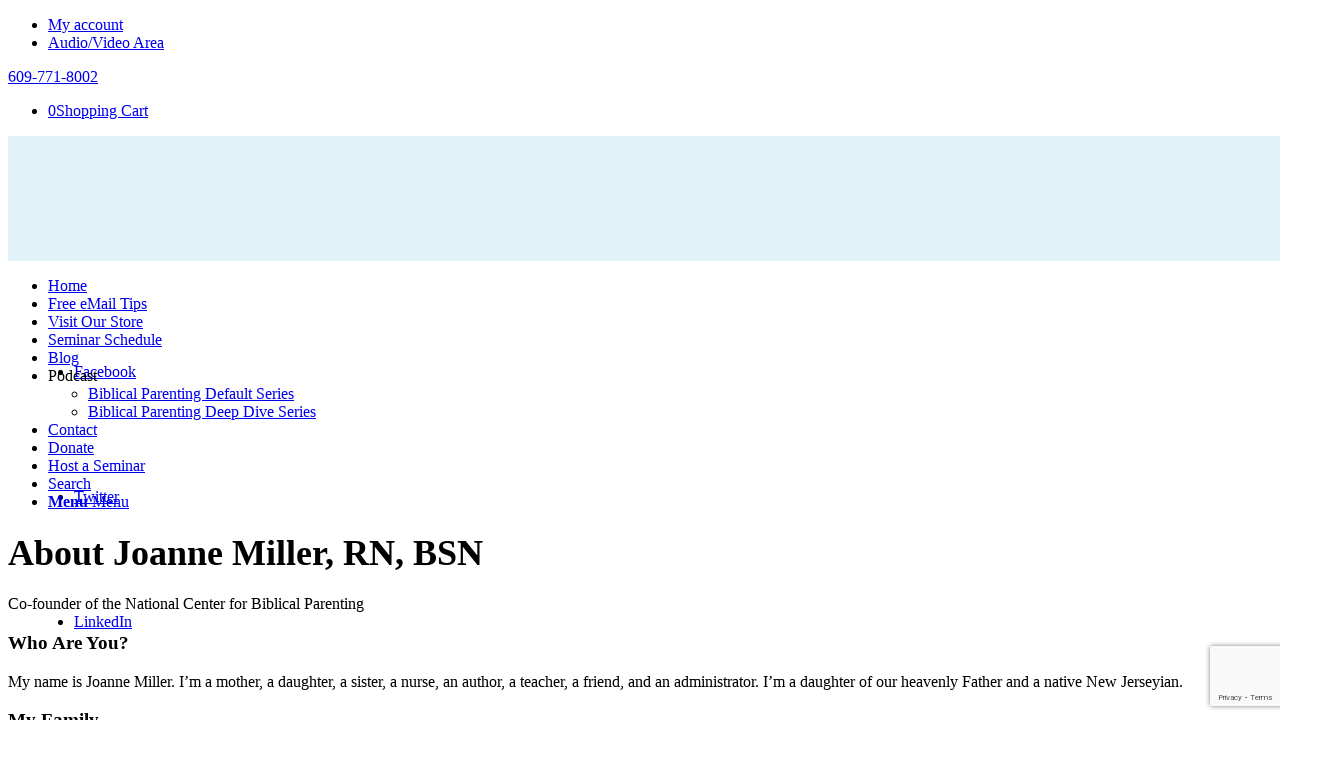

--- FILE ---
content_type: text/html; charset=UTF-8
request_url: https://biblicalparenting.org/miller/
body_size: 36568
content:
<!DOCTYPE html>
<html lang="en-US" class="html_stretched responsive av-preloader-disabled av-default-lightbox  html_header_top html_logo_center html_bottom_nav_header html_menu_right html_custom html_header_sticky_disabled html_header_shrinking_disabled html_header_topbar_active html_mobile_menu_tablet html_header_searchicon html_content_align_center html_header_unstick_top html_header_stretch html_minimal_header html_minimal_header_shadow html_elegant-blog html_av-submenu-hidden html_av-submenu-display-click html_av-overlay-side html_av-overlay-side-classic html_av-submenu-clone html_entry_id_5197 av-cookies-no-cookie-consent av-no-preview html_text_menu_active ">
<head>
<!-- Google tag (gtag.js) -->
<script async src="https://www.googletagmanager.com/gtag/js?id=G-VJ3QVYY1NV"></script>
<script>
  window.dataLayer = window.dataLayer || [];
  function gtag(){dataLayer.push(arguments);}
  gtag('js', new Date());

  gtag('config', 'G-VJ3QVYY1NV');
</script>
<meta charset="UTF-8" />


<!-- mobile setting -->
<meta name="viewport" content="width=device-width, initial-scale=1, maximum-scale=5">

<!-- Scripts/CSS and wp_head hook -->
<script type="text/javascript" id="lpData">
/* <![CDATA[ */
var lpData = {"site_url":"https:\/\/biblicalparenting.org","user_id":"0","theme":"enfold-child","lp_rest_url":"https:\/\/biblicalparenting.org\/wp-json\/","nonce":"fa5b031993","is_course_archive":"","courses_url":"https:\/\/biblicalparenting.org\/courses\/","urlParams":[],"lp_version":"4.3.2.5","lp_rest_load_ajax":"https:\/\/biblicalparenting.org\/wp-json\/lp\/v1\/load_content_via_ajax\/","ajaxUrl":"https:\/\/biblicalparenting.org\/wp-admin\/admin-ajax.php","lpAjaxUrl":"https:\/\/biblicalparenting.org\/lp-ajax-handle","coverImageRatio":"5.16","toast":{"gravity":"bottom","position":"center","duration":3000,"close":1,"stopOnFocus":1,"classPrefix":"lp-toast"},"i18n":[]};
/* ]]> */
</script>
<script type="text/javascript" id="lpSettingCourses">
/* <![CDATA[ */
var lpSettingCourses = {"lpArchiveLoadAjax":"1","lpArchiveNoLoadAjaxFirst":"0","lpArchivePaginationType":"","noLoadCoursesJs":"0"};
/* ]]> */
</script>
		<style id="learn-press-custom-css">
			:root {
				--lp-container-max-width: 1290px;
				--lp-cotainer-padding: 1rem;
				--lp-primary-color: #a11c69;
				--lp-secondary-color: #ee660b;
			}
		</style>
		<meta name='robots' content='index, follow, max-image-preview:large, max-snippet:-1, max-video-preview:-1' />
		<style>img:is([sizes="auto" i], [sizes^="auto," i]) { contain-intrinsic-size: 3000px 1500px }</style>
		<style type="text/css">@font-face { font-family: 'star'; src: url('https://biblicalparenting.org/wp-content/plugins/woocommerce/assets/fonts/star.eot'); src: url('https://biblicalparenting.org/wp-content/plugins/woocommerce/assets/fonts/star.eot?#iefix') format('embedded-opentype'), 	  url('https://biblicalparenting.org/wp-content/plugins/woocommerce/assets/fonts/star.woff') format('woff'), 	  url('https://biblicalparenting.org/wp-content/plugins/woocommerce/assets/fonts/star.ttf') format('truetype'), 	  url('https://biblicalparenting.org/wp-content/plugins/woocommerce/assets/fonts/star.svg#star') format('svg'); font-weight: normal; font-style: normal;  } @font-face { font-family: 'WooCommerce'; src: url('https://biblicalparenting.org/wp-content/plugins/woocommerce/assets/fonts/WooCommerce.eot'); src: url('https://biblicalparenting.org/wp-content/plugins/woocommerce/assets/fonts/WooCommerce.eot?#iefix') format('embedded-opentype'), 	  url('https://biblicalparenting.org/wp-content/plugins/woocommerce/assets/fonts/WooCommerce.woff') format('woff'), 	  url('https://biblicalparenting.org/wp-content/plugins/woocommerce/assets/fonts/WooCommerce.ttf') format('truetype'), 	  url('https://biblicalparenting.org/wp-content/plugins/woocommerce/assets/fonts/WooCommerce.svg#WooCommerce') format('svg'); font-weight: normal; font-style: normal;  } </style>
	<!-- This site is optimized with the Yoast SEO plugin v23.7 - https://yoast.com/wordpress/plugins/seo/ -->
	<title>miller - Biblical Parenting | Christian Parenting | Child Discipline</title>
	<meta name="description" content="I want to see family life done well. I believe there is so much we can do to connect with and grow the hearts of our kids and it&#039;s all about relationship." />
	<link rel="canonical" href="https://biblicalparenting.org/miller/" />
	<meta property="og:locale" content="en_US" />
	<meta property="og:type" content="article" />
	<meta property="og:title" content="miller - Biblical Parenting | Christian Parenting | Child Discipline" />
	<meta property="og:description" content="I want to see family life done well. I believe there is so much we can do to connect with and grow the hearts of our kids and it&#039;s all about relationship." />
	<meta property="og:url" content="https://biblicalparenting.org/miller/" />
	<meta property="og:site_name" content="Biblical Parenting | Christian Parenting | Child Discipline" />
	<meta property="article:publisher" content="https://www.facebook.com/National-Center-for-Biblical-Parenting-116883041645" />
	<meta property="article:modified_time" content="2020-06-21T19:58:28+00:00" />
	<meta property="og:image" content="https://biblicalparenting.org/wp-content/uploads/2020/05/photo-joannebaby-300x198.jpg" />
	<meta name="twitter:card" content="summary_large_image" />
	<meta name="twitter:site" content="@BiblicalParent" />
	<meta name="twitter:label1" content="Est. reading time" />
	<meta name="twitter:data1" content="7 minutes" />
	<script type="application/ld+json" class="yoast-schema-graph">{"@context":"https://schema.org","@graph":[{"@type":"WebPage","@id":"https://biblicalparenting.org/miller/","url":"https://biblicalparenting.org/miller/","name":"miller - Biblical Parenting | Christian Parenting | Child Discipline","isPartOf":{"@id":"https://biblicalparenting.org/#website"},"primaryImageOfPage":{"@id":"https://biblicalparenting.org/miller/#primaryimage"},"image":{"@id":"https://biblicalparenting.org/miller/#primaryimage"},"thumbnailUrl":"https://biblicalparenting.org/wp-content/uploads/2020/05/photo-joannebaby-300x198.jpg","datePublished":"2020-05-19T16:44:19+00:00","dateModified":"2020-06-21T19:58:28+00:00","description":"I want to see family life done well. I believe there is so much we can do to connect with and grow the hearts of our kids and it's all about relationship.","breadcrumb":{"@id":"https://biblicalparenting.org/miller/#breadcrumb"},"inLanguage":"en-US","potentialAction":[{"@type":"ReadAction","target":["https://biblicalparenting.org/miller/"]}]},{"@type":"ImageObject","inLanguage":"en-US","@id":"https://biblicalparenting.org/miller/#primaryimage","url":"https://biblicalparenting.org/wp-content/uploads/2020/05/photo-joannebaby.jpg","contentUrl":"https://biblicalparenting.org/wp-content/uploads/2020/05/photo-joannebaby.jpg","width":500,"height":330},{"@type":"BreadcrumbList","@id":"https://biblicalparenting.org/miller/#breadcrumb","itemListElement":[{"@type":"ListItem","position":1,"name":"Home","item":"https://biblicalparenting.org/home-april/"},{"@type":"ListItem","position":2,"name":"miller"}]},{"@type":"WebSite","@id":"https://biblicalparenting.org/#website","url":"https://biblicalparenting.org/","name":"Biblical Parenting | Christian Parenting | Child Discipline","description":"Heart-based parenting is biblical, practical, and focused on the heart. It has major success with challenges such as ADHD, anger, anxiety, and defiance.","potentialAction":[{"@type":"SearchAction","target":{"@type":"EntryPoint","urlTemplate":"https://biblicalparenting.org/?s={search_term_string}"},"query-input":{"@type":"PropertyValueSpecification","valueRequired":true,"valueName":"search_term_string"}}],"inLanguage":"en-US"}]}</script>
	<!-- / Yoast SEO plugin. -->


<link rel='dns-prefetch' href='//use.fontawesome.com' />
<link rel="alternate" type="application/rss+xml" title="Biblical Parenting | Christian Parenting | Child Discipline &raquo; Feed" href="https://biblicalparenting.org/feed/" />
<link rel="alternate" type="application/rss+xml" title="Biblical Parenting | Christian Parenting | Child Discipline &raquo; Comments Feed" href="https://biblicalparenting.org/comments/feed/" />
		<style>
			.lazyload,
			.lazyloading {
				max-width: 100%;
			}
		</style>
				<!-- This site uses the Google Analytics by ExactMetrics plugin v8.11.1 - Using Analytics tracking - https://www.exactmetrics.com/ -->
							<script src="//www.googletagmanager.com/gtag/js?id=G-VJ3QVYY1NV"  data-cfasync="false" data-wpfc-render="false" type="text/javascript" async></script>
			<script data-cfasync="false" data-wpfc-render="false" type="text/javascript">
				var em_version = '8.11.1';
				var em_track_user = true;
				var em_no_track_reason = '';
								var ExactMetricsDefaultLocations = {"page_location":"https:\/\/biblicalparenting.org\/miller\/"};
								if ( typeof ExactMetricsPrivacyGuardFilter === 'function' ) {
					var ExactMetricsLocations = (typeof ExactMetricsExcludeQuery === 'object') ? ExactMetricsPrivacyGuardFilter( ExactMetricsExcludeQuery ) : ExactMetricsPrivacyGuardFilter( ExactMetricsDefaultLocations );
				} else {
					var ExactMetricsLocations = (typeof ExactMetricsExcludeQuery === 'object') ? ExactMetricsExcludeQuery : ExactMetricsDefaultLocations;
				}

								var disableStrs = [
										'ga-disable-G-VJ3QVYY1NV',
									];

				/* Function to detect opted out users */
				function __gtagTrackerIsOptedOut() {
					for (var index = 0; index < disableStrs.length; index++) {
						if (document.cookie.indexOf(disableStrs[index] + '=true') > -1) {
							return true;
						}
					}

					return false;
				}

				/* Disable tracking if the opt-out cookie exists. */
				if (__gtagTrackerIsOptedOut()) {
					for (var index = 0; index < disableStrs.length; index++) {
						window[disableStrs[index]] = true;
					}
				}

				/* Opt-out function */
				function __gtagTrackerOptout() {
					for (var index = 0; index < disableStrs.length; index++) {
						document.cookie = disableStrs[index] + '=true; expires=Thu, 31 Dec 2099 23:59:59 UTC; path=/';
						window[disableStrs[index]] = true;
					}
				}

				if ('undefined' === typeof gaOptout) {
					function gaOptout() {
						__gtagTrackerOptout();
					}
				}
								window.dataLayer = window.dataLayer || [];

				window.ExactMetricsDualTracker = {
					helpers: {},
					trackers: {},
				};
				if (em_track_user) {
					function __gtagDataLayer() {
						dataLayer.push(arguments);
					}

					function __gtagTracker(type, name, parameters) {
						if (!parameters) {
							parameters = {};
						}

						if (parameters.send_to) {
							__gtagDataLayer.apply(null, arguments);
							return;
						}

						if (type === 'event') {
														parameters.send_to = exactmetrics_frontend.v4_id;
							var hookName = name;
							if (typeof parameters['event_category'] !== 'undefined') {
								hookName = parameters['event_category'] + ':' + name;
							}

							if (typeof ExactMetricsDualTracker.trackers[hookName] !== 'undefined') {
								ExactMetricsDualTracker.trackers[hookName](parameters);
							} else {
								__gtagDataLayer('event', name, parameters);
							}
							
						} else {
							__gtagDataLayer.apply(null, arguments);
						}
					}

					__gtagTracker('js', new Date());
					__gtagTracker('set', {
						'developer_id.dNDMyYj': true,
											});
					if ( ExactMetricsLocations.page_location ) {
						__gtagTracker('set', ExactMetricsLocations);
					}
										__gtagTracker('config', 'G-VJ3QVYY1NV', {"forceSSL":"true","link_attribution":"true"} );
										window.gtag = __gtagTracker;										(function () {
						/* https://developers.google.com/analytics/devguides/collection/analyticsjs/ */
						/* ga and __gaTracker compatibility shim. */
						var noopfn = function () {
							return null;
						};
						var newtracker = function () {
							return new Tracker();
						};
						var Tracker = function () {
							return null;
						};
						var p = Tracker.prototype;
						p.get = noopfn;
						p.set = noopfn;
						p.send = function () {
							var args = Array.prototype.slice.call(arguments);
							args.unshift('send');
							__gaTracker.apply(null, args);
						};
						var __gaTracker = function () {
							var len = arguments.length;
							if (len === 0) {
								return;
							}
							var f = arguments[len - 1];
							if (typeof f !== 'object' || f === null || typeof f.hitCallback !== 'function') {
								if ('send' === arguments[0]) {
									var hitConverted, hitObject = false, action;
									if ('event' === arguments[1]) {
										if ('undefined' !== typeof arguments[3]) {
											hitObject = {
												'eventAction': arguments[3],
												'eventCategory': arguments[2],
												'eventLabel': arguments[4],
												'value': arguments[5] ? arguments[5] : 1,
											}
										}
									}
									if ('pageview' === arguments[1]) {
										if ('undefined' !== typeof arguments[2]) {
											hitObject = {
												'eventAction': 'page_view',
												'page_path': arguments[2],
											}
										}
									}
									if (typeof arguments[2] === 'object') {
										hitObject = arguments[2];
									}
									if (typeof arguments[5] === 'object') {
										Object.assign(hitObject, arguments[5]);
									}
									if ('undefined' !== typeof arguments[1].hitType) {
										hitObject = arguments[1];
										if ('pageview' === hitObject.hitType) {
											hitObject.eventAction = 'page_view';
										}
									}
									if (hitObject) {
										action = 'timing' === arguments[1].hitType ? 'timing_complete' : hitObject.eventAction;
										hitConverted = mapArgs(hitObject);
										__gtagTracker('event', action, hitConverted);
									}
								}
								return;
							}

							function mapArgs(args) {
								var arg, hit = {};
								var gaMap = {
									'eventCategory': 'event_category',
									'eventAction': 'event_action',
									'eventLabel': 'event_label',
									'eventValue': 'event_value',
									'nonInteraction': 'non_interaction',
									'timingCategory': 'event_category',
									'timingVar': 'name',
									'timingValue': 'value',
									'timingLabel': 'event_label',
									'page': 'page_path',
									'location': 'page_location',
									'title': 'page_title',
									'referrer' : 'page_referrer',
								};
								for (arg in args) {
																		if (!(!args.hasOwnProperty(arg) || !gaMap.hasOwnProperty(arg))) {
										hit[gaMap[arg]] = args[arg];
									} else {
										hit[arg] = args[arg];
									}
								}
								return hit;
							}

							try {
								f.hitCallback();
							} catch (ex) {
							}
						};
						__gaTracker.create = newtracker;
						__gaTracker.getByName = newtracker;
						__gaTracker.getAll = function () {
							return [];
						};
						__gaTracker.remove = noopfn;
						__gaTracker.loaded = true;
						window['__gaTracker'] = __gaTracker;
					})();
									} else {
										console.log("");
					(function () {
						function __gtagTracker() {
							return null;
						}

						window['__gtagTracker'] = __gtagTracker;
						window['gtag'] = __gtagTracker;
					})();
									}
			</script>
							<!-- / Google Analytics by ExactMetrics -->
		
<!-- google webfont font replacement -->

			<script type='text/javascript'>

				(function() {

					/*	check if webfonts are disabled by user setting via cookie - or user must opt in.	*/
					var html = document.getElementsByTagName('html')[0];
					var cookie_check = html.className.indexOf('av-cookies-needs-opt-in') >= 0 || html.className.indexOf('av-cookies-can-opt-out') >= 0;
					var allow_continue = true;
					var silent_accept_cookie = html.className.indexOf('av-cookies-user-silent-accept') >= 0;

					if( cookie_check && ! silent_accept_cookie )
					{
						if( ! document.cookie.match(/aviaCookieConsent/) || html.className.indexOf('av-cookies-session-refused') >= 0 )
						{
							allow_continue = false;
						}
						else
						{
							if( ! document.cookie.match(/aviaPrivacyRefuseCookiesHideBar/) )
							{
								allow_continue = false;
							}
							else if( ! document.cookie.match(/aviaPrivacyEssentialCookiesEnabled/) )
							{
								allow_continue = false;
							}
							else if( document.cookie.match(/aviaPrivacyGoogleWebfontsDisabled/) )
							{
								allow_continue = false;
							}
						}
					}

					if( allow_continue )
					{
						var f = document.createElement('link');

						f.type 	= 'text/css';
						f.rel 	= 'stylesheet';
						f.href 	= 'https://fonts.googleapis.com/css?family=Oswald%7CLato:300,400,700&display=auto';
						f.id 	= 'avia-google-webfont';

						document.getElementsByTagName('head')[0].appendChild(f);
					}
				})();

			</script>
			<script type="text/javascript">
/* <![CDATA[ */
window._wpemojiSettings = {"baseUrl":"https:\/\/s.w.org\/images\/core\/emoji\/15.0.3\/72x72\/","ext":".png","svgUrl":"https:\/\/s.w.org\/images\/core\/emoji\/15.0.3\/svg\/","svgExt":".svg","source":{"concatemoji":"https:\/\/biblicalparenting.org\/wp-includes\/js\/wp-emoji-release.min.js?ver=6.6.2"}};
/*! This file is auto-generated */
!function(i,n){var o,s,e;function c(e){try{var t={supportTests:e,timestamp:(new Date).valueOf()};sessionStorage.setItem(o,JSON.stringify(t))}catch(e){}}function p(e,t,n){e.clearRect(0,0,e.canvas.width,e.canvas.height),e.fillText(t,0,0);var t=new Uint32Array(e.getImageData(0,0,e.canvas.width,e.canvas.height).data),r=(e.clearRect(0,0,e.canvas.width,e.canvas.height),e.fillText(n,0,0),new Uint32Array(e.getImageData(0,0,e.canvas.width,e.canvas.height).data));return t.every(function(e,t){return e===r[t]})}function u(e,t,n){switch(t){case"flag":return n(e,"\ud83c\udff3\ufe0f\u200d\u26a7\ufe0f","\ud83c\udff3\ufe0f\u200b\u26a7\ufe0f")?!1:!n(e,"\ud83c\uddfa\ud83c\uddf3","\ud83c\uddfa\u200b\ud83c\uddf3")&&!n(e,"\ud83c\udff4\udb40\udc67\udb40\udc62\udb40\udc65\udb40\udc6e\udb40\udc67\udb40\udc7f","\ud83c\udff4\u200b\udb40\udc67\u200b\udb40\udc62\u200b\udb40\udc65\u200b\udb40\udc6e\u200b\udb40\udc67\u200b\udb40\udc7f");case"emoji":return!n(e,"\ud83d\udc26\u200d\u2b1b","\ud83d\udc26\u200b\u2b1b")}return!1}function f(e,t,n){var r="undefined"!=typeof WorkerGlobalScope&&self instanceof WorkerGlobalScope?new OffscreenCanvas(300,150):i.createElement("canvas"),a=r.getContext("2d",{willReadFrequently:!0}),o=(a.textBaseline="top",a.font="600 32px Arial",{});return e.forEach(function(e){o[e]=t(a,e,n)}),o}function t(e){var t=i.createElement("script");t.src=e,t.defer=!0,i.head.appendChild(t)}"undefined"!=typeof Promise&&(o="wpEmojiSettingsSupports",s=["flag","emoji"],n.supports={everything:!0,everythingExceptFlag:!0},e=new Promise(function(e){i.addEventListener("DOMContentLoaded",e,{once:!0})}),new Promise(function(t){var n=function(){try{var e=JSON.parse(sessionStorage.getItem(o));if("object"==typeof e&&"number"==typeof e.timestamp&&(new Date).valueOf()<e.timestamp+604800&&"object"==typeof e.supportTests)return e.supportTests}catch(e){}return null}();if(!n){if("undefined"!=typeof Worker&&"undefined"!=typeof OffscreenCanvas&&"undefined"!=typeof URL&&URL.createObjectURL&&"undefined"!=typeof Blob)try{var e="postMessage("+f.toString()+"("+[JSON.stringify(s),u.toString(),p.toString()].join(",")+"));",r=new Blob([e],{type:"text/javascript"}),a=new Worker(URL.createObjectURL(r),{name:"wpTestEmojiSupports"});return void(a.onmessage=function(e){c(n=e.data),a.terminate(),t(n)})}catch(e){}c(n=f(s,u,p))}t(n)}).then(function(e){for(var t in e)n.supports[t]=e[t],n.supports.everything=n.supports.everything&&n.supports[t],"flag"!==t&&(n.supports.everythingExceptFlag=n.supports.everythingExceptFlag&&n.supports[t]);n.supports.everythingExceptFlag=n.supports.everythingExceptFlag&&!n.supports.flag,n.DOMReady=!1,n.readyCallback=function(){n.DOMReady=!0}}).then(function(){return e}).then(function(){var e;n.supports.everything||(n.readyCallback(),(e=n.source||{}).concatemoji?t(e.concatemoji):e.wpemoji&&e.twemoji&&(t(e.twemoji),t(e.wpemoji)))}))}((window,document),window._wpemojiSettings);
/* ]]> */
</script>
<link rel='stylesheet' id='avia-woocommerce-css-css' href='https://biblicalparenting.org/wp-content/themes/enfold/config-woocommerce/woocommerce-mod.min.css?ver=5.4-dev-2' type='text/css' media='all' />
<link rel='stylesheet' id='avia-grid-css' href='https://biblicalparenting.org/wp-content/themes/enfold/css/grid.min.css?ver=5.4-dev-2' type='text/css' media='all' />
<link rel='stylesheet' id='avia-base-css' href='https://biblicalparenting.org/wp-content/themes/enfold/css/base.min.css?ver=5.4-dev-2' type='text/css' media='all' />
<link rel='stylesheet' id='avia-layout-css' href='https://biblicalparenting.org/wp-content/themes/enfold/css/layout.min.css?ver=5.4-dev-2' type='text/css' media='all' />
<link rel='stylesheet' id='avia-module-audioplayer-css' href='https://biblicalparenting.org/wp-content/themes/enfold/config-templatebuilder/avia-shortcodes/audio-player/audio-player.min.css?ver=5.4-dev-2' type='text/css' media='all' />
<link rel='stylesheet' id='avia-module-blog-css' href='https://biblicalparenting.org/wp-content/themes/enfold/config-templatebuilder/avia-shortcodes/blog/blog.min.css?ver=5.4-dev-2' type='text/css' media='all' />
<link rel='stylesheet' id='avia-module-postslider-css' href='https://biblicalparenting.org/wp-content/themes/enfold/config-templatebuilder/avia-shortcodes/postslider/postslider.min.css?ver=5.4-dev-2' type='text/css' media='all' />
<link rel='stylesheet' id='avia-module-button-css' href='https://biblicalparenting.org/wp-content/themes/enfold/config-templatebuilder/avia-shortcodes/buttons/buttons.min.css?ver=5.4-dev-2' type='text/css' media='all' />
<link rel='stylesheet' id='avia-module-buttonrow-css' href='https://biblicalparenting.org/wp-content/themes/enfold/config-templatebuilder/avia-shortcodes/buttonrow/buttonrow.min.css?ver=5.4-dev-2' type='text/css' media='all' />
<link rel='stylesheet' id='avia-module-button-fullwidth-css' href='https://biblicalparenting.org/wp-content/themes/enfold/config-templatebuilder/avia-shortcodes/buttons_fullwidth/buttons_fullwidth.min.css?ver=5.4-dev-2' type='text/css' media='all' />
<link rel='stylesheet' id='avia-module-comments-css' href='https://biblicalparenting.org/wp-content/themes/enfold/config-templatebuilder/avia-shortcodes/comments/comments.min.css?ver=5.4-dev-2' type='text/css' media='all' />
<link rel='stylesheet' id='avia-module-contact-css' href='https://biblicalparenting.org/wp-content/themes/enfold/config-templatebuilder/avia-shortcodes/contact/contact.min.css?ver=5.4-dev-2' type='text/css' media='all' />
<link rel='stylesheet' id='avia-module-gallery-css' href='https://biblicalparenting.org/wp-content/themes/enfold/config-templatebuilder/avia-shortcodes/gallery/gallery.min.css?ver=5.4-dev-2' type='text/css' media='all' />
<link rel='stylesheet' id='avia-module-gridrow-css' href='https://biblicalparenting.org/wp-content/themes/enfold/config-templatebuilder/avia-shortcodes/grid_row/grid_row.min.css?ver=5.4-dev-2' type='text/css' media='all' />
<link rel='stylesheet' id='avia-module-heading-css' href='https://biblicalparenting.org/wp-content/themes/enfold/config-templatebuilder/avia-shortcodes/heading/heading.min.css?ver=5.4-dev-2' type='text/css' media='all' />
<link rel='stylesheet' id='avia-module-hr-css' href='https://biblicalparenting.org/wp-content/themes/enfold/config-templatebuilder/avia-shortcodes/hr/hr.min.css?ver=5.4-dev-2' type='text/css' media='all' />
<link rel='stylesheet' id='avia-module-icon-css' href='https://biblicalparenting.org/wp-content/themes/enfold/config-templatebuilder/avia-shortcodes/icon/icon.min.css?ver=5.4-dev-2' type='text/css' media='all' />
<link rel='stylesheet' id='avia-module-iconbox-css' href='https://biblicalparenting.org/wp-content/themes/enfold/config-templatebuilder/avia-shortcodes/iconbox/iconbox.min.css?ver=5.4-dev-2' type='text/css' media='all' />
<link rel='stylesheet' id='avia-module-iconlist-css' href='https://biblicalparenting.org/wp-content/themes/enfold/config-templatebuilder/avia-shortcodes/iconlist/iconlist.min.css?ver=5.4-dev-2' type='text/css' media='all' />
<link rel='stylesheet' id='avia-module-image-css' href='https://biblicalparenting.org/wp-content/themes/enfold/config-templatebuilder/avia-shortcodes/image/image.min.css?ver=5.4-dev-2' type='text/css' media='all' />
<link rel='stylesheet' id='avia-module-slideshow-css' href='https://biblicalparenting.org/wp-content/themes/enfold/config-templatebuilder/avia-shortcodes/slideshow/slideshow.min.css?ver=5.4-dev-2' type='text/css' media='all' />
<link rel='stylesheet' id='avia-module-slideshow-contentpartner-css' href='https://biblicalparenting.org/wp-content/themes/enfold/config-templatebuilder/avia-shortcodes/contentslider/contentslider.min.css?ver=5.4-dev-2' type='text/css' media='all' />
<link rel='stylesheet' id='avia-module-masonry-css' href='https://biblicalparenting.org/wp-content/themes/enfold/config-templatebuilder/avia-shortcodes/masonry_entries/masonry_entries.min.css?ver=5.4-dev-2' type='text/css' media='all' />
<link rel='stylesheet' id='avia-siteloader-css' href='https://biblicalparenting.org/wp-content/themes/enfold/css/avia-snippet-site-preloader.min.css?ver=5.4-dev-2' type='text/css' media='all' />
<link rel='stylesheet' id='avia-module-numbers-css' href='https://biblicalparenting.org/wp-content/themes/enfold/config-templatebuilder/avia-shortcodes/numbers/numbers.min.css?ver=5.4-dev-2' type='text/css' media='all' />
<link rel='stylesheet' id='avia-module-catalogue-css' href='https://biblicalparenting.org/wp-content/themes/enfold/config-templatebuilder/avia-shortcodes/catalogue/catalogue.min.css?ver=5.4-dev-2' type='text/css' media='all' />
<link rel='stylesheet' id='avia-module-promobox-css' href='https://biblicalparenting.org/wp-content/themes/enfold/config-templatebuilder/avia-shortcodes/promobox/promobox.min.css?ver=5.4-dev-2' type='text/css' media='all' />
<link rel='stylesheet' id='avia-module-slideshow-fullsize-css' href='https://biblicalparenting.org/wp-content/themes/enfold/config-templatebuilder/avia-shortcodes/slideshow_fullsize/slideshow_fullsize.min.css?ver=5.4-dev-2' type='text/css' media='all' />
<link rel='stylesheet' id='avia-module-social-css' href='https://biblicalparenting.org/wp-content/themes/enfold/config-templatebuilder/avia-shortcodes/social_share/social_share.min.css?ver=5.4-dev-2' type='text/css' media='all' />
<link rel='stylesheet' id='avia-module-table-css' href='https://biblicalparenting.org/wp-content/themes/enfold/config-templatebuilder/avia-shortcodes/table/table.min.css?ver=5.4-dev-2' type='text/css' media='all' />
<link rel='stylesheet' id='avia-module-tabs-css' href='https://biblicalparenting.org/wp-content/themes/enfold/config-templatebuilder/avia-shortcodes/tabs/tabs.min.css?ver=5.4-dev-2' type='text/css' media='all' />
<link rel='stylesheet' id='avia-module-testimonials-css' href='https://biblicalparenting.org/wp-content/themes/enfold/config-templatebuilder/avia-shortcodes/testimonials/testimonials.min.css?ver=5.4-dev-2' type='text/css' media='all' />
<link rel='stylesheet' id='avia-module-timeline-css' href='https://biblicalparenting.org/wp-content/themes/enfold/config-templatebuilder/avia-shortcodes/timeline/timeline.min.css?ver=5.4-dev-2' type='text/css' media='all' />
<link rel='stylesheet' id='avia-module-toggles-css' href='https://biblicalparenting.org/wp-content/themes/enfold/config-templatebuilder/avia-shortcodes/toggles/toggles.min.css?ver=5.4-dev-2' type='text/css' media='all' />
<link rel='stylesheet' id='avia-module-video-css' href='https://biblicalparenting.org/wp-content/themes/enfold/config-templatebuilder/avia-shortcodes/video/video.min.css?ver=5.4-dev-2' type='text/css' media='all' />
<style id='wp-emoji-styles-inline-css' type='text/css'>

	img.wp-smiley, img.emoji {
		display: inline !important;
		border: none !important;
		box-shadow: none !important;
		height: 1em !important;
		width: 1em !important;
		margin: 0 0.07em !important;
		vertical-align: -0.1em !important;
		background: none !important;
		padding: 0 !important;
	}
</style>
<link rel='stylesheet' id='wp-block-library-css' href='https://biblicalparenting.org/wp-includes/css/dist/block-library/style.min.css?ver=6.6.2' type='text/css' media='all' />
<link rel='stylesheet' id='wp-components-css' href='https://biblicalparenting.org/wp-includes/css/dist/components/style.min.css?ver=6.6.2' type='text/css' media='all' />
<link rel='stylesheet' id='wp-preferences-css' href='https://biblicalparenting.org/wp-includes/css/dist/preferences/style.min.css?ver=6.6.2' type='text/css' media='all' />
<link rel='stylesheet' id='wp-block-editor-css' href='https://biblicalparenting.org/wp-includes/css/dist/block-editor/style.min.css?ver=6.6.2' type='text/css' media='all' />
<link rel='stylesheet' id='popup-maker-block-library-style-css' href='https://biblicalparenting.org/wp-content/plugins/popup-maker/dist/packages/block-library-style.css?ver=dbea705cfafe089d65f1' type='text/css' media='all' />
<style id='font-awesome-svg-styles-default-inline-css' type='text/css'>
.svg-inline--fa {
  display: inline-block;
  height: 1em;
  overflow: visible;
  vertical-align: -.125em;
}
</style>
<link rel='stylesheet' id='font-awesome-svg-styles-css' href='https://biblicalparenting.org/wp-content/uploads/font-awesome/v5.13.0/css/svg-with-js.css' type='text/css' media='all' />
<style id='font-awesome-svg-styles-inline-css' type='text/css'>
   .wp-block-font-awesome-icon svg::before,
   .wp-rich-text-font-awesome-icon svg::before {content: unset;}
</style>
<style id='global-styles-inline-css' type='text/css'>
:root{--wp--preset--aspect-ratio--square: 1;--wp--preset--aspect-ratio--4-3: 4/3;--wp--preset--aspect-ratio--3-4: 3/4;--wp--preset--aspect-ratio--3-2: 3/2;--wp--preset--aspect-ratio--2-3: 2/3;--wp--preset--aspect-ratio--16-9: 16/9;--wp--preset--aspect-ratio--9-16: 9/16;--wp--preset--color--black: #000000;--wp--preset--color--cyan-bluish-gray: #abb8c3;--wp--preset--color--white: #ffffff;--wp--preset--color--pale-pink: #f78da7;--wp--preset--color--vivid-red: #cf2e2e;--wp--preset--color--luminous-vivid-orange: #ff6900;--wp--preset--color--luminous-vivid-amber: #fcb900;--wp--preset--color--light-green-cyan: #7bdcb5;--wp--preset--color--vivid-green-cyan: #00d084;--wp--preset--color--pale-cyan-blue: #8ed1fc;--wp--preset--color--vivid-cyan-blue: #0693e3;--wp--preset--color--vivid-purple: #9b51e0;--wp--preset--color--metallic-red: #b02b2c;--wp--preset--color--maximum-yellow-red: #edae44;--wp--preset--color--yellow-sun: #eeee22;--wp--preset--color--palm-leaf: #83a846;--wp--preset--color--aero: #7bb0e7;--wp--preset--color--old-lavender: #745f7e;--wp--preset--color--steel-teal: #5f8789;--wp--preset--color--raspberry-pink: #d65799;--wp--preset--color--medium-turquoise: #4ecac2;--wp--preset--gradient--vivid-cyan-blue-to-vivid-purple: linear-gradient(135deg,rgba(6,147,227,1) 0%,rgb(155,81,224) 100%);--wp--preset--gradient--light-green-cyan-to-vivid-green-cyan: linear-gradient(135deg,rgb(122,220,180) 0%,rgb(0,208,130) 100%);--wp--preset--gradient--luminous-vivid-amber-to-luminous-vivid-orange: linear-gradient(135deg,rgba(252,185,0,1) 0%,rgba(255,105,0,1) 100%);--wp--preset--gradient--luminous-vivid-orange-to-vivid-red: linear-gradient(135deg,rgba(255,105,0,1) 0%,rgb(207,46,46) 100%);--wp--preset--gradient--very-light-gray-to-cyan-bluish-gray: linear-gradient(135deg,rgb(238,238,238) 0%,rgb(169,184,195) 100%);--wp--preset--gradient--cool-to-warm-spectrum: linear-gradient(135deg,rgb(74,234,220) 0%,rgb(151,120,209) 20%,rgb(207,42,186) 40%,rgb(238,44,130) 60%,rgb(251,105,98) 80%,rgb(254,248,76) 100%);--wp--preset--gradient--blush-light-purple: linear-gradient(135deg,rgb(255,206,236) 0%,rgb(152,150,240) 100%);--wp--preset--gradient--blush-bordeaux: linear-gradient(135deg,rgb(254,205,165) 0%,rgb(254,45,45) 50%,rgb(107,0,62) 100%);--wp--preset--gradient--luminous-dusk: linear-gradient(135deg,rgb(255,203,112) 0%,rgb(199,81,192) 50%,rgb(65,88,208) 100%);--wp--preset--gradient--pale-ocean: linear-gradient(135deg,rgb(255,245,203) 0%,rgb(182,227,212) 50%,rgb(51,167,181) 100%);--wp--preset--gradient--electric-grass: linear-gradient(135deg,rgb(202,248,128) 0%,rgb(113,206,126) 100%);--wp--preset--gradient--midnight: linear-gradient(135deg,rgb(2,3,129) 0%,rgb(40,116,252) 100%);--wp--preset--font-size--small: 1rem;--wp--preset--font-size--medium: 1.125rem;--wp--preset--font-size--large: 1.75rem;--wp--preset--font-size--x-large: clamp(1.75rem, 3vw, 2.25rem);--wp--preset--font-family--inter: "Inter", sans-serif;--wp--preset--font-family--cardo: Cardo;--wp--preset--spacing--20: 0.44rem;--wp--preset--spacing--30: 0.67rem;--wp--preset--spacing--40: 1rem;--wp--preset--spacing--50: 1.5rem;--wp--preset--spacing--60: 2.25rem;--wp--preset--spacing--70: 3.38rem;--wp--preset--spacing--80: 5.06rem;--wp--preset--shadow--natural: 6px 6px 9px rgba(0, 0, 0, 0.2);--wp--preset--shadow--deep: 12px 12px 50px rgba(0, 0, 0, 0.4);--wp--preset--shadow--sharp: 6px 6px 0px rgba(0, 0, 0, 0.2);--wp--preset--shadow--outlined: 6px 6px 0px -3px rgba(255, 255, 255, 1), 6px 6px rgba(0, 0, 0, 1);--wp--preset--shadow--crisp: 6px 6px 0px rgba(0, 0, 0, 1);}:root { --wp--style--global--content-size: 800px;--wp--style--global--wide-size: 1130px; }:where(body) { margin: 0; }.wp-site-blocks > .alignleft { float: left; margin-right: 2em; }.wp-site-blocks > .alignright { float: right; margin-left: 2em; }.wp-site-blocks > .aligncenter { justify-content: center; margin-left: auto; margin-right: auto; }:where(.is-layout-flex){gap: 0.5em;}:where(.is-layout-grid){gap: 0.5em;}.is-layout-flow > .alignleft{float: left;margin-inline-start: 0;margin-inline-end: 2em;}.is-layout-flow > .alignright{float: right;margin-inline-start: 2em;margin-inline-end: 0;}.is-layout-flow > .aligncenter{margin-left: auto !important;margin-right: auto !important;}.is-layout-constrained > .alignleft{float: left;margin-inline-start: 0;margin-inline-end: 2em;}.is-layout-constrained > .alignright{float: right;margin-inline-start: 2em;margin-inline-end: 0;}.is-layout-constrained > .aligncenter{margin-left: auto !important;margin-right: auto !important;}.is-layout-constrained > :where(:not(.alignleft):not(.alignright):not(.alignfull)){max-width: var(--wp--style--global--content-size);margin-left: auto !important;margin-right: auto !important;}.is-layout-constrained > .alignwide{max-width: var(--wp--style--global--wide-size);}body .is-layout-flex{display: flex;}.is-layout-flex{flex-wrap: wrap;align-items: center;}.is-layout-flex > :is(*, div){margin: 0;}body .is-layout-grid{display: grid;}.is-layout-grid > :is(*, div){margin: 0;}body{padding-top: 0px;padding-right: 0px;padding-bottom: 0px;padding-left: 0px;}a:where(:not(.wp-element-button)){text-decoration: underline;}:root :where(.wp-element-button, .wp-block-button__link){background-color: #32373c;border-width: 0;color: #fff;font-family: inherit;font-size: inherit;line-height: inherit;padding: calc(0.667em + 2px) calc(1.333em + 2px);text-decoration: none;}.has-black-color{color: var(--wp--preset--color--black) !important;}.has-cyan-bluish-gray-color{color: var(--wp--preset--color--cyan-bluish-gray) !important;}.has-white-color{color: var(--wp--preset--color--white) !important;}.has-pale-pink-color{color: var(--wp--preset--color--pale-pink) !important;}.has-vivid-red-color{color: var(--wp--preset--color--vivid-red) !important;}.has-luminous-vivid-orange-color{color: var(--wp--preset--color--luminous-vivid-orange) !important;}.has-luminous-vivid-amber-color{color: var(--wp--preset--color--luminous-vivid-amber) !important;}.has-light-green-cyan-color{color: var(--wp--preset--color--light-green-cyan) !important;}.has-vivid-green-cyan-color{color: var(--wp--preset--color--vivid-green-cyan) !important;}.has-pale-cyan-blue-color{color: var(--wp--preset--color--pale-cyan-blue) !important;}.has-vivid-cyan-blue-color{color: var(--wp--preset--color--vivid-cyan-blue) !important;}.has-vivid-purple-color{color: var(--wp--preset--color--vivid-purple) !important;}.has-metallic-red-color{color: var(--wp--preset--color--metallic-red) !important;}.has-maximum-yellow-red-color{color: var(--wp--preset--color--maximum-yellow-red) !important;}.has-yellow-sun-color{color: var(--wp--preset--color--yellow-sun) !important;}.has-palm-leaf-color{color: var(--wp--preset--color--palm-leaf) !important;}.has-aero-color{color: var(--wp--preset--color--aero) !important;}.has-old-lavender-color{color: var(--wp--preset--color--old-lavender) !important;}.has-steel-teal-color{color: var(--wp--preset--color--steel-teal) !important;}.has-raspberry-pink-color{color: var(--wp--preset--color--raspberry-pink) !important;}.has-medium-turquoise-color{color: var(--wp--preset--color--medium-turquoise) !important;}.has-black-background-color{background-color: var(--wp--preset--color--black) !important;}.has-cyan-bluish-gray-background-color{background-color: var(--wp--preset--color--cyan-bluish-gray) !important;}.has-white-background-color{background-color: var(--wp--preset--color--white) !important;}.has-pale-pink-background-color{background-color: var(--wp--preset--color--pale-pink) !important;}.has-vivid-red-background-color{background-color: var(--wp--preset--color--vivid-red) !important;}.has-luminous-vivid-orange-background-color{background-color: var(--wp--preset--color--luminous-vivid-orange) !important;}.has-luminous-vivid-amber-background-color{background-color: var(--wp--preset--color--luminous-vivid-amber) !important;}.has-light-green-cyan-background-color{background-color: var(--wp--preset--color--light-green-cyan) !important;}.has-vivid-green-cyan-background-color{background-color: var(--wp--preset--color--vivid-green-cyan) !important;}.has-pale-cyan-blue-background-color{background-color: var(--wp--preset--color--pale-cyan-blue) !important;}.has-vivid-cyan-blue-background-color{background-color: var(--wp--preset--color--vivid-cyan-blue) !important;}.has-vivid-purple-background-color{background-color: var(--wp--preset--color--vivid-purple) !important;}.has-metallic-red-background-color{background-color: var(--wp--preset--color--metallic-red) !important;}.has-maximum-yellow-red-background-color{background-color: var(--wp--preset--color--maximum-yellow-red) !important;}.has-yellow-sun-background-color{background-color: var(--wp--preset--color--yellow-sun) !important;}.has-palm-leaf-background-color{background-color: var(--wp--preset--color--palm-leaf) !important;}.has-aero-background-color{background-color: var(--wp--preset--color--aero) !important;}.has-old-lavender-background-color{background-color: var(--wp--preset--color--old-lavender) !important;}.has-steel-teal-background-color{background-color: var(--wp--preset--color--steel-teal) !important;}.has-raspberry-pink-background-color{background-color: var(--wp--preset--color--raspberry-pink) !important;}.has-medium-turquoise-background-color{background-color: var(--wp--preset--color--medium-turquoise) !important;}.has-black-border-color{border-color: var(--wp--preset--color--black) !important;}.has-cyan-bluish-gray-border-color{border-color: var(--wp--preset--color--cyan-bluish-gray) !important;}.has-white-border-color{border-color: var(--wp--preset--color--white) !important;}.has-pale-pink-border-color{border-color: var(--wp--preset--color--pale-pink) !important;}.has-vivid-red-border-color{border-color: var(--wp--preset--color--vivid-red) !important;}.has-luminous-vivid-orange-border-color{border-color: var(--wp--preset--color--luminous-vivid-orange) !important;}.has-luminous-vivid-amber-border-color{border-color: var(--wp--preset--color--luminous-vivid-amber) !important;}.has-light-green-cyan-border-color{border-color: var(--wp--preset--color--light-green-cyan) !important;}.has-vivid-green-cyan-border-color{border-color: var(--wp--preset--color--vivid-green-cyan) !important;}.has-pale-cyan-blue-border-color{border-color: var(--wp--preset--color--pale-cyan-blue) !important;}.has-vivid-cyan-blue-border-color{border-color: var(--wp--preset--color--vivid-cyan-blue) !important;}.has-vivid-purple-border-color{border-color: var(--wp--preset--color--vivid-purple) !important;}.has-metallic-red-border-color{border-color: var(--wp--preset--color--metallic-red) !important;}.has-maximum-yellow-red-border-color{border-color: var(--wp--preset--color--maximum-yellow-red) !important;}.has-yellow-sun-border-color{border-color: var(--wp--preset--color--yellow-sun) !important;}.has-palm-leaf-border-color{border-color: var(--wp--preset--color--palm-leaf) !important;}.has-aero-border-color{border-color: var(--wp--preset--color--aero) !important;}.has-old-lavender-border-color{border-color: var(--wp--preset--color--old-lavender) !important;}.has-steel-teal-border-color{border-color: var(--wp--preset--color--steel-teal) !important;}.has-raspberry-pink-border-color{border-color: var(--wp--preset--color--raspberry-pink) !important;}.has-medium-turquoise-border-color{border-color: var(--wp--preset--color--medium-turquoise) !important;}.has-vivid-cyan-blue-to-vivid-purple-gradient-background{background: var(--wp--preset--gradient--vivid-cyan-blue-to-vivid-purple) !important;}.has-light-green-cyan-to-vivid-green-cyan-gradient-background{background: var(--wp--preset--gradient--light-green-cyan-to-vivid-green-cyan) !important;}.has-luminous-vivid-amber-to-luminous-vivid-orange-gradient-background{background: var(--wp--preset--gradient--luminous-vivid-amber-to-luminous-vivid-orange) !important;}.has-luminous-vivid-orange-to-vivid-red-gradient-background{background: var(--wp--preset--gradient--luminous-vivid-orange-to-vivid-red) !important;}.has-very-light-gray-to-cyan-bluish-gray-gradient-background{background: var(--wp--preset--gradient--very-light-gray-to-cyan-bluish-gray) !important;}.has-cool-to-warm-spectrum-gradient-background{background: var(--wp--preset--gradient--cool-to-warm-spectrum) !important;}.has-blush-light-purple-gradient-background{background: var(--wp--preset--gradient--blush-light-purple) !important;}.has-blush-bordeaux-gradient-background{background: var(--wp--preset--gradient--blush-bordeaux) !important;}.has-luminous-dusk-gradient-background{background: var(--wp--preset--gradient--luminous-dusk) !important;}.has-pale-ocean-gradient-background{background: var(--wp--preset--gradient--pale-ocean) !important;}.has-electric-grass-gradient-background{background: var(--wp--preset--gradient--electric-grass) !important;}.has-midnight-gradient-background{background: var(--wp--preset--gradient--midnight) !important;}.has-small-font-size{font-size: var(--wp--preset--font-size--small) !important;}.has-medium-font-size{font-size: var(--wp--preset--font-size--medium) !important;}.has-large-font-size{font-size: var(--wp--preset--font-size--large) !important;}.has-x-large-font-size{font-size: var(--wp--preset--font-size--x-large) !important;}.has-inter-font-family{font-family: var(--wp--preset--font-family--inter) !important;}.has-cardo-font-family{font-family: var(--wp--preset--font-family--cardo) !important;}
:where(.wp-block-post-template.is-layout-flex){gap: 1.25em;}:where(.wp-block-post-template.is-layout-grid){gap: 1.25em;}
:where(.wp-block-columns.is-layout-flex){gap: 2em;}:where(.wp-block-columns.is-layout-grid){gap: 2em;}
:root :where(.wp-block-pullquote){font-size: 1.5em;line-height: 1.6;}
</style>
<link rel='stylesheet' id='wpa-css-css' href='https://biblicalparenting.org/wp-content/plugins/honeypot/includes/css/wpa.css?ver=2.3.04' type='text/css' media='all' />
<link rel='stylesheet' id='tps-super-font-awesome-css-css' href='https://biblicalparenting.org/wp-content/plugins/super-testimonial/frontend/css/font-awesome.css?ver=6.6.2' type='text/css' media='all' />
<link rel='stylesheet' id='tps-super-owl.carousel-css-css' href='https://biblicalparenting.org/wp-content/plugins/super-testimonial/frontend/css/owl.carousel.min.css?ver=6.6.2' type='text/css' media='all' />
<link rel='stylesheet' id='tps-super-style-css-css' href='https://biblicalparenting.org/wp-content/plugins/super-testimonial/frontend/css/theme-style.css?ver=6.6.2' type='text/css' media='all' />
<style id='woocommerce-inline-inline-css' type='text/css'>
.woocommerce form .form-row .required { visibility: visible; }
</style>
<link rel='stylesheet' id='avia-scs-css' href='https://biblicalparenting.org/wp-content/themes/enfold/css/shortcodes.min.css?ver=5.4-dev-2' type='text/css' media='all' />
<link rel='stylesheet' id='avia-popup-css-css' href='https://biblicalparenting.org/wp-content/themes/enfold/js/aviapopup/magnific-popup.css?ver=5.4-dev-2' type='text/css' media='screen' />
<link rel='stylesheet' id='avia-lightbox-css' href='https://biblicalparenting.org/wp-content/themes/enfold/css/avia-snippet-lightbox.min.css?ver=5.4-dev-2' type='text/css' media='screen' />
<link rel='stylesheet' id='avia-widget-css-css' href='https://biblicalparenting.org/wp-content/themes/enfold/css/avia-snippet-widget.min.css?ver=5.4-dev-2' type='text/css' media='screen' />
<link rel='stylesheet' id='avia-dynamic-css' href='https://biblicalparenting.org/wp-content/uploads/dynamic_avia/enfold_child.css?ver=68009511a5e60' type='text/css' media='all' />
<link rel='stylesheet' id='avia-custom-css' href='https://biblicalparenting.org/wp-content/themes/enfold/css/custom.css?ver=5.4-dev-2' type='text/css' media='all' />
<link rel='stylesheet' id='avia-style-css' href='https://biblicalparenting.org/wp-content/themes/enfold-child/style.css?ver=5.4-dev-2' type='text/css' media='all' />
<link rel='stylesheet' id='font-awesome-official-css' href='https://use.fontawesome.com/releases/v5.13.0/css/all.css' type='text/css' media='all' integrity="sha384-Bfad6CLCknfcloXFOyFnlgtENryhrpZCe29RTifKEixXQZ38WheV+i/6YWSzkz3V" crossorigin="anonymous" />
<link rel='stylesheet' id='fancybox-css' href='https://biblicalparenting.org/wp-content/plugins/easy-fancybox/fancybox/1.5.4/jquery.fancybox.css?ver=1769029353' type='text/css' media='screen' />
<link rel='stylesheet' id='heateor_sss_frontend_css-css' href='https://biblicalparenting.org/wp-content/plugins/sassy-social-share/public/css/sassy-social-share-public.css?ver=3.3.79' type='text/css' media='all' />
<style id='heateor_sss_frontend_css-inline-css' type='text/css'>
.heateor_sss_button_instagram span.heateor_sss_svg,a.heateor_sss_instagram span.heateor_sss_svg{background:radial-gradient(circle at 30% 107%,#fdf497 0,#fdf497 5%,#fd5949 45%,#d6249f 60%,#285aeb 90%)}.heateor_sss_horizontal_sharing .heateor_sss_svg,.heateor_sss_standard_follow_icons_container .heateor_sss_svg{color:#fff;border-width:0px;border-style:solid;border-color:transparent}.heateor_sss_horizontal_sharing .heateorSssTCBackground{color:#666}.heateor_sss_horizontal_sharing span.heateor_sss_svg:hover,.heateor_sss_standard_follow_icons_container span.heateor_sss_svg:hover{border-color:transparent;}.heateor_sss_vertical_sharing span.heateor_sss_svg,.heateor_sss_floating_follow_icons_container span.heateor_sss_svg{color:#fff;border-width:0px;border-style:solid;border-color:transparent;}.heateor_sss_vertical_sharing .heateorSssTCBackground{color:#666;}.heateor_sss_vertical_sharing span.heateor_sss_svg:hover,.heateor_sss_floating_follow_icons_container span.heateor_sss_svg:hover{border-color:transparent;}@media screen and (max-width:783px) {.heateor_sss_vertical_sharing{display:none!important}}div.heateor_sss_mobile_footer{display:none;}@media screen and (max-width:783px){div.heateor_sss_bottom_sharing .heateorSssTCBackground{background-color:white}div.heateor_sss_bottom_sharing{width:100%!important;left:0!important;}div.heateor_sss_bottom_sharing a{width:16.666666666667% !important;}div.heateor_sss_bottom_sharing .heateor_sss_svg{width: 100% !important;}div.heateor_sss_bottom_sharing div.heateorSssTotalShareCount{font-size:1em!important;line-height:18.2px!important}div.heateor_sss_bottom_sharing div.heateorSssTotalShareText{font-size:.7em!important;line-height:0px!important}div.heateor_sss_mobile_footer{display:block;height:26px;}.heateor_sss_bottom_sharing{padding:0!important;display:block!important;width:auto!important;bottom:-2px!important;top: auto!important;}.heateor_sss_bottom_sharing .heateor_sss_square_count{line-height:inherit;}.heateor_sss_bottom_sharing .heateorSssSharingArrow{display:none;}.heateor_sss_bottom_sharing .heateorSssTCBackground{margin-right:1.1em!important}}
</style>
<link rel='stylesheet' id='woocommerce-cpw-css' href='https://biblicalparenting.org/wp-content/plugins/custom-price-for-woocommerce/vendor_prefixed/wpdesk/custom-price-for-woocommerce-core/assets/css/frontend/front.css?ver=1769029353' type='text/css' media='all' />
<link rel='stylesheet' id='learnpress-widgets-css' href='https://biblicalparenting.org/wp-content/plugins/learnpress/assets/css/widgets.min.css?ver=4.3.2.5' type='text/css' media='all' />
<link rel='stylesheet' id='avia-single-post-5197-css' href='https://biblicalparenting.org/wp-content/uploads/dynamic_avia/avia_posts_css/post-5197.css?ver=ver-1744880155' type='text/css' media='all' />
<link rel='stylesheet' id='font-awesome-official-v4shim-css' href='https://use.fontawesome.com/releases/v5.13.0/css/v4-shims.css' type='text/css' media='all' integrity="sha384-/7iOrVBege33/9vHFYEtviVcxjUsNCqyeMnlW/Ms+PH8uRdFkKFmqf9CbVAN0Qef" crossorigin="anonymous" />
<style id='font-awesome-official-v4shim-inline-css' type='text/css'>
@font-face {
font-family: "FontAwesome";
font-display: block;
src: url("https://use.fontawesome.com/releases/v5.13.0/webfonts/fa-brands-400.eot"),
		url("https://use.fontawesome.com/releases/v5.13.0/webfonts/fa-brands-400.eot?#iefix") format("embedded-opentype"),
		url("https://use.fontawesome.com/releases/v5.13.0/webfonts/fa-brands-400.woff2") format("woff2"),
		url("https://use.fontawesome.com/releases/v5.13.0/webfonts/fa-brands-400.woff") format("woff"),
		url("https://use.fontawesome.com/releases/v5.13.0/webfonts/fa-brands-400.ttf") format("truetype"),
		url("https://use.fontawesome.com/releases/v5.13.0/webfonts/fa-brands-400.svg#fontawesome") format("svg");
}

@font-face {
font-family: "FontAwesome";
font-display: block;
src: url("https://use.fontawesome.com/releases/v5.13.0/webfonts/fa-solid-900.eot"),
		url("https://use.fontawesome.com/releases/v5.13.0/webfonts/fa-solid-900.eot?#iefix") format("embedded-opentype"),
		url("https://use.fontawesome.com/releases/v5.13.0/webfonts/fa-solid-900.woff2") format("woff2"),
		url("https://use.fontawesome.com/releases/v5.13.0/webfonts/fa-solid-900.woff") format("woff"),
		url("https://use.fontawesome.com/releases/v5.13.0/webfonts/fa-solid-900.ttf") format("truetype"),
		url("https://use.fontawesome.com/releases/v5.13.0/webfonts/fa-solid-900.svg#fontawesome") format("svg");
}

@font-face {
font-family: "FontAwesome";
font-display: block;
src: url("https://use.fontawesome.com/releases/v5.13.0/webfonts/fa-regular-400.eot"),
		url("https://use.fontawesome.com/releases/v5.13.0/webfonts/fa-regular-400.eot?#iefix") format("embedded-opentype"),
		url("https://use.fontawesome.com/releases/v5.13.0/webfonts/fa-regular-400.woff2") format("woff2"),
		url("https://use.fontawesome.com/releases/v5.13.0/webfonts/fa-regular-400.woff") format("woff"),
		url("https://use.fontawesome.com/releases/v5.13.0/webfonts/fa-regular-400.ttf") format("truetype"),
		url("https://use.fontawesome.com/releases/v5.13.0/webfonts/fa-regular-400.svg#fontawesome") format("svg");
unicode-range: U+F004-F005,U+F007,U+F017,U+F022,U+F024,U+F02E,U+F03E,U+F044,U+F057-F059,U+F06E,U+F070,U+F075,U+F07B-F07C,U+F080,U+F086,U+F089,U+F094,U+F09D,U+F0A0,U+F0A4-F0A7,U+F0C5,U+F0C7-F0C8,U+F0E0,U+F0EB,U+F0F3,U+F0F8,U+F0FE,U+F111,U+F118-F11A,U+F11C,U+F133,U+F144,U+F146,U+F14A,U+F14D-F14E,U+F150-F152,U+F15B-F15C,U+F164-F165,U+F185-F186,U+F191-F192,U+F1AD,U+F1C1-F1C9,U+F1CD,U+F1D8,U+F1E3,U+F1EA,U+F1F6,U+F1F9,U+F20A,U+F247-F249,U+F24D,U+F254-F25B,U+F25D,U+F267,U+F271-F274,U+F279,U+F28B,U+F28D,U+F2B5-F2B6,U+F2B9,U+F2BB,U+F2BD,U+F2C1-F2C2,U+F2D0,U+F2D2,U+F2DC,U+F2ED,U+F328,U+F358-F35B,U+F3A5,U+F3D1,U+F410,U+F4AD;
}
</style>
<script type="text/javascript" src="https://biblicalparenting.org/wp-includes/js/jquery/jquery.min.js?ver=3.7.1" id="jquery-core-js"></script>
<script type="text/javascript" src="https://biblicalparenting.org/wp-includes/js/jquery/jquery-migrate.min.js?ver=3.4.1" id="jquery-migrate-js"></script>
<script type="text/javascript" src="https://biblicalparenting.org/wp-content/plugins/google-analytics-dashboard-for-wp/assets/js/frontend-gtag.js?ver=8.11.1" id="exactmetrics-frontend-script-js" async="async" data-wp-strategy="async"></script>
<script data-cfasync="false" data-wpfc-render="false" type="text/javascript" id='exactmetrics-frontend-script-js-extra'>/* <![CDATA[ */
var exactmetrics_frontend = {"js_events_tracking":"true","download_extensions":"doc,pdf,ppt,zip,xls,docx,pptx,xlsx","inbound_paths":"[{\"path\":\"\\\/go\\\/\",\"label\":\"affiliate\"},{\"path\":\"\\\/recommend\\\/\",\"label\":\"affiliate\"}]","home_url":"https:\/\/biblicalparenting.org","hash_tracking":"false","v4_id":"G-VJ3QVYY1NV"};/* ]]> */
</script>
<script type="text/javascript" src="https://biblicalparenting.org/wp-content/plugins/woocommerce/assets/js/jquery-blockui/jquery.blockUI.min.js?ver=2.7.0-wc.9.3.5" id="jquery-blockui-js" defer="defer" data-wp-strategy="defer"></script>
<script type="text/javascript" id="wc-add-to-cart-js-extra">
/* <![CDATA[ */
var wc_add_to_cart_params = {"ajax_url":"\/wp-admin\/admin-ajax.php","wc_ajax_url":"\/?wc-ajax=%%endpoint%%","i18n_view_cart":"View cart","cart_url":"https:\/\/biblicalparenting.org\/cart\/","is_cart":"","cart_redirect_after_add":"no"};
/* ]]> */
</script>
<script type="text/javascript" src="https://biblicalparenting.org/wp-content/plugins/woocommerce/assets/js/frontend/add-to-cart.min.js?ver=9.3.5" id="wc-add-to-cart-js" defer="defer" data-wp-strategy="defer"></script>
<script type="text/javascript" src="https://biblicalparenting.org/wp-content/plugins/woocommerce/assets/js/js-cookie/js.cookie.min.js?ver=2.1.4-wc.9.3.5" id="js-cookie-js" defer="defer" data-wp-strategy="defer"></script>
<script type="text/javascript" id="woocommerce-js-extra">
/* <![CDATA[ */
var woocommerce_params = {"ajax_url":"\/wp-admin\/admin-ajax.php","wc_ajax_url":"\/?wc-ajax=%%endpoint%%"};
/* ]]> */
</script>
<script type="text/javascript" src="https://biblicalparenting.org/wp-content/plugins/woocommerce/assets/js/frontend/woocommerce.min.js?ver=9.3.5" id="woocommerce-js" defer="defer" data-wp-strategy="defer"></script>
<script type="text/javascript" src="https://biblicalparenting.org/wp-content/themes/enfold/js/avia-compat.min.js?ver=5.4-dev-2" id="avia-compat-js"></script>
<script type="text/javascript" src="https://biblicalparenting.org/wp-content/plugins/woocommerce/assets/js/jquery-payment/jquery.payment.min.js?ver=3.0.0-wc.9.3.5" id="jquery-payment-js" defer="defer" data-wp-strategy="defer"></script>
<script type="text/javascript" src="https://biblicalparenting.org/wp-content/plugins/woocommerce/assets/js/frontend/credit-card-form.min.js?ver=9.3.5" id="wc-credit-card-form-js" defer="defer" data-wp-strategy="defer"></script>
<script type="text/javascript" src="https://biblicalparenting.org/wp-content/plugins/learnpress/assets/js/dist/loadAJAX.min.js?ver=4.3.2.5" id="lp-load-ajax-js" async="async" data-wp-strategy="async"></script>
<link rel="https://api.w.org/" href="https://biblicalparenting.org/wp-json/" /><link rel="alternate" title="JSON" type="application/json" href="https://biblicalparenting.org/wp-json/wp/v2/pages/5197" /><link rel="EditURI" type="application/rsd+xml" title="RSD" href="https://biblicalparenting.org/xmlrpc.php?rsd" />
<meta name="generator" content="WordPress 6.6.2" />
<meta name="generator" content="Seriously Simple Podcasting 3.14.2" />
<meta name="generator" content="WooCommerce 9.3.5" />
<link rel='shortlink' href='https://biblicalparenting.org/?p=5197' />
<link rel="alternate" title="oEmbed (JSON)" type="application/json+oembed" href="https://biblicalparenting.org/wp-json/oembed/1.0/embed?url=https%3A%2F%2Fbiblicalparenting.org%2Fmiller%2F" />
<link rel="alternate" title="oEmbed (XML)" type="text/xml+oembed" href="https://biblicalparenting.org/wp-json/oembed/1.0/embed?url=https%3A%2F%2Fbiblicalparenting.org%2Fmiller%2F&#038;format=xml" />

<link rel="alternate" type="application/rss+xml" title="Podcast RSS feed" href="https://biblicalparenting.org/feed/podcast" />

		<script>
			document.documentElement.className = document.documentElement.className.replace('no-js', 'js');
		</script>
				<style>
			.no-js img.lazyload {
				display: none;
			}

			figure.wp-block-image img.lazyloading {
				min-width: 150px;
			}

			.lazyload,
			.lazyloading {
				--smush-placeholder-width: 100px;
				--smush-placeholder-aspect-ratio: 1/1;
				width: var(--smush-image-width, var(--smush-placeholder-width)) !important;
				aspect-ratio: var(--smush-image-aspect-ratio, var(--smush-placeholder-aspect-ratio)) !important;
			}

						.lazyload, .lazyloading {
				opacity: 0;
			}

			.lazyloaded {
				opacity: 1;
				transition: opacity 295ms;
				transition-delay: 0ms;
			}

					</style>
		<link rel="profile" href="https://gmpg.org/xfn/11" />
<link rel="alternate" type="application/rss+xml" title="Biblical Parenting | Christian Parenting | Child Discipline RSS2 Feed" href="https://biblicalparenting.org/feed/" />
<link rel="pingback" href="https://biblicalparenting.org/xmlrpc.php" />

<style type='text/css' media='screen'>
 #top #header_main > .container, #top #header_main > .container .main_menu  .av-main-nav > li > a, #top #header_main #menu-item-shop .cart_dropdown_link{ height:125px; line-height: 125px; }
 .html_top_nav_header .av-logo-container{ height:125px;  }
 .html_header_top.html_header_sticky #top #wrap_all #main{ padding-top:207px; } 
</style>
<!--[if lt IE 9]><script src="https://biblicalparenting.org/wp-content/themes/enfold/js/html5shiv.js"></script><![endif]-->
<link rel="icon" href="https://biblicalparenting.org/wp-content/uploads/2020/06/NCBP-Logo-with-hearth_medium-300x180_OP.png" type="image/png">
	<noscript><style>.woocommerce-product-gallery{ opacity: 1 !important; }</style></noscript>
	
<!-- Meta Pixel Code -->
<script type='text/javascript'>
!function(f,b,e,v,n,t,s){if(f.fbq)return;n=f.fbq=function(){n.callMethod?
n.callMethod.apply(n,arguments):n.queue.push(arguments)};if(!f._fbq)f._fbq=n;
n.push=n;n.loaded=!0;n.version='2.0';n.queue=[];t=b.createElement(e);t.async=!0;
t.src=v;s=b.getElementsByTagName(e)[0];s.parentNode.insertBefore(t,s)}(window,
document,'script','https://connect.facebook.net/en_US/fbevents.js');
</script>
<!-- End Meta Pixel Code -->
<script type='text/javascript'>var url = window.location.origin + '?ob=open-bridge';
            fbq('set', 'openbridge', '2473509436370654', url);
fbq('init', '2473509436370654', {}, {
    "agent": "wordpress-6.6.2-4.1.5"
})</script><script type='text/javascript'>
    fbq('track', 'PageView', []);
  </script><style id='wp-fonts-local' type='text/css'>
@font-face{font-family:Inter;font-style:normal;font-weight:300 900;font-display:fallback;src:url('https://biblicalparenting.org/wp-content/plugins/woocommerce/assets/fonts/Inter-VariableFont_slnt,wght.woff2') format('woff2');font-stretch:normal;}
@font-face{font-family:Cardo;font-style:normal;font-weight:400;font-display:fallback;src:url('https://biblicalparenting.org/wp-content/plugins/woocommerce/assets/fonts/cardo_normal_400.woff2') format('woff2');}
</style>
		<style type="text/css" id="wp-custom-css">
			header#header {
    top: 0px !important;
}
ul.menu-pre_next {
    text-align: center;
    margin: 0;
    padding: 0;
}
ul.menu-pre_next li {
    display: inline-block;
    position: relative;
    list-style: none;
    margin: 50px 0px 0px;
    padding: 0px 11px;
}
ul.menu-pre_next li a {
    font-size: 21px;
    font-weight: 700;
    color: #1197c7;
    text-decoration: none;
}
ul.menu-pre_next li a:hover {
    color: #c63426;
}
.page-id-4137 ul.menu-pre_next li.pre {
    display: none;
}
.page-id-4182 ul.menu-pre_next li.next {
    display: none;
}
.html_header_top.html_logo_center .logo {
    left: 10%;
    -webkit-transform: translate(-50%,0);
    -ms-transform: translate(-50%,0);
    transform: translate(-50%,0);
}

#footer .flex_column {
    margin-left: 4%;
    width: 10.666667%;
}
.flex_column.first.el_before_ {
    margin-left: 0 !important;
}
h3.widgettitle {
    font-weight: 300 !important;
}

#footer {
    z-index: unset !important;
}

#socket .copyright {
    float: left;
    font-size: 13px;
}

.av-masonry-image-container {
    background-size: 100% 100%;
}

.slide-1 h2.avia-caption-title {
  /*  background: rgba(96, 4, 75, 0.7); */
    padding: 20px 15px 20px 15px;
    vertical-align: bottom !important;
    text-transform: unset !important;
}

.slide-1 .slideshow_align_caption {
    /*padding-top: 10em;*/
}
h2.avia-caption-title {
    font-size: 40px !important;
}
#helpp .av-special-heading {
    padding: 1px 0 4px 0 !important;
}
.slide-2 .av-section-color-overlay {
    background-color: #00000096 !important;
}

@media only screen and (min-width: 768px) {
.container.av-logo-container {
    background: #E1F3F9;
    width: 100% !important;
    padding: 0 26px !important;
}
}
@media only screen and (max-width: 767px) {
	#header_main {
		 background: #dbf4fd;
	}
}

#tblocks p, #tblocks span {
	text-shadow: 2px 2px 2px #000000!important;
}


.avia-button.avia-color-purple, .avia-button.avia-color-purple:hover {
    background-color: #a11c6a !important;
    border-color: #a11c6a !important;
    color: #fff;
    padding: 15px 32px !important;
	font-size: 16px !important;
}


.post-entry-1141 {
    font-size: 17px;
}

form.score input {
    width: 150px !important;
	margin-bottom: 0 !important;
}
form.score p {
    padding: 0 !important;
    margin: 0 !important;
}

.av-masonry-entry-content.entry-content {
    font-size: 22px;
}
#top .av-caption-style-overlay .av-masonry-entry .av-masonry-entry-title {
    font-weight: normal !important;
}

.page-id-1141 .avia-button {
    color: white !important;
}
.main_color p {
    color: black;
	font-size: 14px;
}

#pdfimages .av-masonry-image-container {
    background: #e7e7e7;
}

@media only screen and (min-width: 1000px) {
.avia-button.avia-size-x-large {
    min-width: 564px !important;
    text-align: center;
}
	.avia-button.avia-size-x-large {
    padding: 25px 35px 23px !important;
		font-weight: bold;
}
}

a.avia-button.avia-icon_select-no.avia-color-custom.avia-size-x-large.avia-position-left {
    background: linear-gradient(to right, #a11c6a, #d63e2d) !important
}
#fmboxes .av-masonry-entry-title {
    font-size: 44px !important;
}
.av_promobox {
    margin: 20px 0 !important;
}

.page-id-1262 .column-top-margin {
    margin-top: 10px;
}


div#testimonial {
    position: relative;
    width: 100%;
}
div#testimonial:before {
    background: url(https://biblicalparenting.org/wp-content/uploads/2020/05/download.png);
    content: "";
    position: absolute!important;
    top: -30px;
    left: 0;
    right: 0;
    width: 100%;
    height: 45px;
}
.flex_cell {
    width: 100%;
}
.owl-buttons {
    display: none;
}
.testimonial-theme1 {
    padding: 30px 30px 20px;
    margin: 15px;
    box-shadow: 0 1.5px 8px rgba(0,0,0,.15)!important;
    display: table;
    border-radius: 5px;
    background-color: #fff;
}
.testimonial-theme1 i {
    font-size: 55px;
    color: #3b4820;
    font-family: fontawesome;
    position: absolute;
    top: -11px;
    left: 60px;
    z-index: 0;
}
.owl-controls.clickable {
    display: none;
}
.testimonial-theme1 .testimonial-thumb-theme1 {
    margin: 0 auto 40px;
    overflow: hidden;
    width: 55px;
    float: left;
}
.owl-carousel .animated{-webkit-animation-duration:1s;animation-duration:1s;-webkit-animation-fill-mode:both;animation-fill-mode:both}.owl-carousel .owl-animated-in{z-index:0}.owl-carousel .owl-animated-out{z-index:1}.owl-carousel .fadeOut{-webkit-animation-name:fadeOut;animation-name:fadeOut}@-webkit-keyframes fadeOut{0%{opacity:1}100%{opacity:0}}@keyframes fadeOut{0%{opacity:1}100%{opacity:0}}.owl-height{-webkit-transition:height .5s ease-in-out;-moz-transition:height .5s ease-in-out;-ms-transition:height .5s ease-in-out;-o-transition:height .5s ease-in-out;transition:height .5s ease-in-out}.owl-carousel{display:none;width:100%;-webkit-tap-highlight-color:transparent;position:relative;z-index:1}.owl-carousel .owl-stage{position:relative;-ms-touch-action:pan-Y}.owl-carousel .owl-stage:after{content:".";display:block;clear:both;visibility:hidden;line-height:0;height:0}.owl-carousel .owl-stage-outer{position:relative;overflow:hidden;-webkit-transform:translate3d(0,0,0)}.owl-carousel .owl-item{position:relative;min-height:1px;float:left;-webkit-backface-visibility:hidden;-webkit-tap-highlight-color:transparent;-webkit-touch-callout:none}.owl-carousel .owl-item img{display:block;width:100%;-webkit-transform-style:preserve-3d}.owl-carousel .owl-dots.disabled,.owl-carousel .owl-nav.disabled{display:none}.owl-carousel .owl-dot,.owl-carousel .owl-nav .owl-next,.owl-carousel .owl-nav .owl-prev{cursor:pointer;cursor:hand;-webkit-user-select:none;-khtml-user-select:none;-moz-user-select:none;-ms-user-select:none;user-select:none}.owl-carousel.owl-loaded{display:block}.owl-carousel.owl-loading{opacity:0;display:block}.owl-carousel.owl-hidden{opacity:0}.owl-carousel.owl-refresh .owl-item{display:none}.owl-carousel.owl-drag .owl-item{-webkit-user-select:none;-moz-user-select:none;-ms-user-select:none;user-select:none}.owl-carousel.owl-grab{cursor:move;cursor:-webkit-grab;cursor:-o-grab;cursor:-ms-grab;cursor:grab}.owl-carousel.owl-rtl{direction:rtl}.owl-carousel.owl-rtl .owl-item{float:right}.no-js .owl-carousel{display:block}.owl-carousel .owl-item .owl-lazy{opacity:0;-webkit-transition:opacity .4s ease;-moz-transition:opacity .4s ease;-ms-transition:opacity .4s ease;-o-transition:opacity .4s ease;transition:opacity .4s ease}.owl-carousel .owl-item img{transform-style:preserve-3d}.owl-carousel .owl-video-wrapper{position:relative;height:100%;background:#000}.owl-carousel .owl-video-play-icon{position:absolute;height:80px;width:80px;left:50%;top:50%;margin-left:-40px;margin-top:-40px;background:url(owl.video.play.png) no-repeat;cursor:pointer;z-index:1;-webkit-backface-visibility:hidden;-webkit-transition:scale .1s ease;-moz-transition:scale .1s ease;-ms-transition:scale .1s ease;-o-transition:scale .1s ease;transition:scale .1s ease}.owl-carousel .owl-video-play-icon:hover{-webkit-transition:scale(1.3,1.3);-moz-transition:scale(1.3,1.3);-ms-transition:scale(1.3,1.3);-o-transition:scale(1.3,1.3);transition:scale(1.3,1.3)}.owl-carousel .owl-video-playing .owl-video-play-icon,.owl-carousel .owl-video-playing .owl-video-tn{display:none}.owl-carousel .owl-video-tn{opacity:0;height:100%;background-position:center center;background-repeat:no-repeat;-webkit-background-size:contain;-moz-background-size:contain;-o-background-size:contain;background-size:contain;-webkit-transition:opacity .4s ease;-moz-transition:opacity .4s ease;-ms-transition:opacity .4s ease;-o-transition:opacity .4s ease;transition:opacity .4s ease}.owl-carousel .owl-video-frame{position:relative;z-index:1;height:100%;width:100%}.owl-theme .owl-nav{margin-top:10px;text-align:center;-webkit-tap-highlight-color:transparent}.owl-theme .owl-nav [class*=owl-]{color:#fff;font-size:14px;margin:5px;padding:4px 7px;background:#d6d6d6;display:inline-block;cursor:pointer;border-radius:3px}.owl-theme .owl-nav [class*=owl-]:hover{background:#869791;color:#fff;text-decoration:none}.owl-theme .owl-nav .disabled{opacity:.5;cursor:default}.owl-theme .owl-nav.disabled+.owl-dots{margin-top:10px}.owl-theme .owl-dots{text-align:center;-webkit-tap-highlight-color:transparent}.owl-theme .owl-dots .owl-dot{display:inline-block;zoom:1}.owl-theme .owl-dots .owl-dot span{width:10px;height:10px;margin:5px 7px;background:#d6d6d6;display:block;-webkit-backface-visibility:visible;-webkit-transition:opacity .2s ease;-o-transition:opacity .2s ease;transition:opacity .2s ease;border-radius:30px}.owl-theme .owl-dots .owl-dot.active span,.owl-theme .owl-dots .owl-dot:hover span{background:#869791}.owl-theme .owl-nav{margin-top:10px;text-align:center;-webkit-tap-highlight-color:transparent}.owl-theme .owl-nav [class*=owl-]{color:#fff;font-size:14px;margin:5px;padding:4px 7px;background:#d6d6d6;display:inline-block;cursor:pointer;-webkit-border-radius:3px;-moz-border-radius:3px;border-radius:3px}.owl-theme .owl-nav [class*=owl-]:hover{background:#869791;color:#fff;text-decoration:none}.owl-theme .owl-nav .disabled{opacity:.5;cursor:default}.owl-theme .owl-nav.disabled+.owl-dots{margin-top:10px}.owl-theme .owl-dots{text-align:center;-webkit-tap-highlight-color:transparent}.owl-theme .owl-dots .owl-dot{display:inline-block;zoom:1}.owl-theme .owl-dots .owl-dot span{width:10px;height:10px;margin:5px 7px;background:#d6d6d6;display:block;-webkit-backface-visibility:visible;-webkit-transition:opacity .2s ease;-moz-transition:opacity .2s ease;-ms-transition:opacity .2s ease;-o-transition:opacity .2s ease;transition:opacity .2s ease;-webkit-border-radius:30px;-moz-border-radius:30px;border-radius:30px}.owl-theme .owl-dots .owl-dot.active span,.owl-theme .owl-dots .owl-dot:hover span{background:#869791}

.main_color tr:nth-child(odd) {
    background: #00640070;
}
table td {
    font-size: 17px;
}
div#heartwork img {
    height: 200px;
}

div#section-one .av_font_icon {
    background: url(https://biblicalparenting.org/wp-content/uploads/2020/05/img-team.png);
    background-size: contain;
    background-repeat: no-repeat;
    height: 360px;
    width: 360px;
    background-position: center center;
    min-width: 500px;
    max-height: 500px;
}
div#section-one a.av-icon-char {
    position: absolute;
    top: 30%;
    left: 30%;
}
.video-box {
    position: relative;
    display: block;
}
.video-box a.lightbox-image.overlay-box.mfp-iframe.lightbox-added {
    position: absolute;
    width: 80px;
    height: 80px;
    left: 85%;
    top: 70%;
    z-index: 99;
    color: #b83026;
    font-weight: 400;
    font-size: 24px;
    text-align: center;
    border-radius: 50%;
    padding-left: 4px;
    background-color: #ffffff;
    display: inline-block;
    margin-top: -40px;
    margin-left: -40px;
    transition: all 900ms ease;
    -moz-transition: all 900ms ease;
    -webkit-transition: all 900ms ease;
    -ms-transition: all 900ms ease;
    -o-transition: all 900ms ease;
    box-shadow: 0px 0px 15px rgba(0,0,0,0.15);
    line-height: 76px;
}
.video-box {
    max-width: 400px;
    margin: 0 auto;
    width: 100%;
}
.video-box a:before {
    content: "";
    position: absolute;
    z-index: 0;
    left: 50%;
    top: 50%;
    transform: translateX(-50%) translateY(-50%);
    display: block;
    width: 80px;
    height: 80px;
    background: #ba1f24;
    border-radius: 50%;
    animation: pulse-border 1500ms ease-out infinite;
    z-index: -2;
}
.video-box a:after {
    content: "";
    position: absolute;
    z-index: -1;
    left: 50%;
    top: 50%;
    transform: translateX(-50%) translateY(-50%);
    display: block;
    width: 80px;
    height: 80px;
    background: #ffffff;
    border-radius: 50%;
    transition: all 200ms;
}
.video-box p {
    position: absolute;
    bottom: 90px;
    z-index: 9;
    color: #fff;
    font-weight: 700;
    font-size: 14px;
    width: 160px;
    margin: 0 auto;
    right: 50px;
    left: 0;
    text-align: right;
    line-height: 20px;
}
.portbox3 {
    border-radius: 6px;
    margin-bottom: 10px;
}
.dlab-media, .dlab-post-media {
    background-color: #fff;
    position: relative;
}
.dlab-media {
    overflow: hidden;
    position: relative;
}
.dlab-img-effect {
    position: relative;
    overflow: hidden;
    display: block;
}
.dlab-img-overlay1{
    position: relative;
}
.dlab-img-overlay1:before {
    width: 100%;
    height: 100%;
    opacity: 0;
}
.dlab-img-overlay1:after, .dlab-img-overlay1:before {
    content: "";
    background: #000;
    position: absolute;
    left: 0;
    top: 0;
    width: 0;
    height: 0;
    opacity: .4;
    z-index: 1;
    -webkit-transition: all .8s linear;
    -moz-transition: all .8s linear;
    -ms-transition: all .8s linear;
    -o-transition: all .8s linear;
    transition: all .8s linear;
}
.dlab-media img, .dlab-post-media img {
    width: 100%;
    height: auto;
}
.dlab-img-effect img {
    display: block;
    margin: 0;
    width: 100%;
    height: auto;
    box-shadow: 0 0 0 transparent;
    -webkit-box-shadow: 0 0 0 transparent;
    -moz-box-shadow: 0 0 0 transparent;
    transition: all .8s;
    -moz-transition: all .8s;
    -webkit-transition: all .8s;
    -o-transition: all .8s;
}
.portbox1 .overlay-bx, .portbox3 .overlay-bx {
    display: flex;
    flex-direction: column;
    align-items: center;
    justify-content: center;
}
.portbox1 .portinner, .portbox3 .overlay-bx {
    transform: scale(.2);
    -webkit-transform: scale(.2);
    -moz-transform: scale(.2);
    -ms-transform: scale(.2);
    -o-transform: scale(.2);
    transition: all .8s;
    -moz-transition: all .8s;
    -webkit-transition: all .8s;
    -o-transition: all .8s;
    -ms-transition: all .8s;
}
.overlay-bx {
    position: absolute;
    left: 0;
    bottom: 0;
    width: 100%;
    height: 100%;
    text-align: center;
    z-index: 10;
    opacity: 0;
    visibility: hidden;
}
.portbox3 .port-up {
    background: #000000ad;
    border-radius: 0px;
    padding: 10px;
    position: absolute;
    bottom: 0px;
    text-align: center;
    margin: 0 auto;
    left: 0;
    right: 0;
}
.overlay-bx {
	  -webkit-transition: all .8s linear;
    -moz-transition: all .8s linear;
    -ms-transition: all .8s linear;
    -o-transition: all .8s linear;
    transition: all .8s linear;
}
.portbox3 .port-up h3.port-title a {
    color: #fff!important;
    z-index: 9;
    letter-spacing: 0.8px;
}
.portbox1 .overlay-bx, .portbox3 .overlay-bx {
    display: flex;
    flex-direction: column;
    align-items: center;
    justify-content: center;
}
.port-up h3.port-title a {
    font-size: 16px;
}
.portbox3 .portinner {
    max-width: 250px;
    width: 250px;
    min-width: 250px;
    position: absolute;
    z-index: 1;
    top: 65%;
    transform: translate(-50%,-50%);
    left: 50%;
}
.portbox3 .portinner .port-up {
    background: #fff;
    border-radius: 6px;
    padding: 10px;
}
.portbox3 .portinner .port-up span {
    text-transform: uppercase;
    font-weight: 600;
    color: #5e5e5e;
    font-family: Montserrat;
    font-size: 14px;
}
.portbox3 .portinner .port-up .port-title {
    margin-bottom: 0;
}
.portbox3 .portinner .port-down a {
    width: 100%;
    color: #fff;
    font-family: Montserrat;
    text-transform: uppercase;
    font-weight: 400;
    font-size: 12px;
    padding: 9px;
    position: absolute;
    bottom: 0;
    background: #fdb400;
    width: fit-content;
    margin: 0 auto;
    left: 0;
    right: 0;
    text-decoration: none;
    border-radius: 3px;
    line-height: 16px;
}
.portbox1:hover .portinner, .portbox3:hover .overlay-bx {
    transform: scale(1);
    -webkit-transform: scale(1);
    -moz-transform: scale(1);
    -ms-transform: scale(1);
    -o-transform: scale(1);
}
.dlab-box:hover .overlay-bx, .dlab-media:hover .overlay-bx, .overlay-bx:hover, .ow-img:hover .overlay-bx, .ow-portfolio-img:hover .overlay-bx {
    opacity: 1;
    visibility: visible;
}
.portbox1 .overlay-bx, .portbox3 .overlay-bx {
    display: flex;
    flex-direction: column;
    align-items: center;
    justify-content: center;
}
.portbox3 .portinner .port-down {
    background: #fdb400;
    position: absolute;
    top: 35px;
    height: 100%;
    width: calc(100% + 20px);
    vertical-align: bottom;
    display: flex;
    align-items: end;
    text-align: center;
    flex-direction: row;
    border-radius: 6px;
    z-index: -1;
    left: -10px;
}
@keyframes pulse-border {
  0% {
    transform: translateX(-50%) translateY(-50%) translateZ(0) scale(1);
    opacity: 1;
  }
  100% {
    transform: translateX(-50%) translateY(-50%) translateZ(0) scale(1.5);
    opacity: 0;
  }
}
body.page-id-5359 .main_color {
    background: #d7f4d7; 
}
body.page-id-2313 .main_color {
    background: #e1f3f9;
}
.video-box.video-box-churchsolutions p {
    position: absolute;
    bottom: 50px;
    z-index: 9;
    color: #fff;
    font-weight: 700;
    font-size: 14px;
    width: 60%;
    margin: 0 auto;
    right: 90px;
    left: 0;
    text-align: right;
    line-height: 20px;
}
.dlab-img-effect .image-overlay {
    position: absolute;
    background: transparent;
    z-index: 300;
    height: 100%;
    width: 100%;
    opacity: 0;
    filter: alpha(opacity=0);
}
.dlab-media span.image-overlay-inside:before {
    background-color: #d63e2d;
    color: #ffffff;
    border-color: #b41c0b;
}
span.image-overlay.overlay-type-extern {
    left: 0;
    top: 0px;
    overflow: hidden;
    display: block;
    height: 200px;
    width: 100%;
    z-index: 99;
    right: 0;
}
.dlab-img-effect:hover .image-overlay {
    -webkit-transition: opacity 0.4s ease-in-out;
    -moz-transition: opacity 0.4s ease-in-out;
    transition: opacity 0.4s ease-in-out;
    opacity: 0.7 !important;
    -webkit-animation: avia_pop_small 0.5s 1 cubic-bezier(0.175,0.885,0.320,1.275);
    animation: avia_pop_small 0.5s 1 cubic-bezier(0.175,0.885,0.320,1.275);
}
a.fancy-btn02 {
    background: #c53327;
    padding: 7px 20px;
    color: #fff;
    text-transform: uppercase;
    font-weight: 600;
    margin-top: 20px;
    display: table;
    border-radius: 3px;
}
.service-wrap-3 {
    position: relative;
}
.service-wrap-3 .service-thumb {
    overflow: hidden;
}
.service-wrap-3 .service-thumb img {
    width: 100%;
    -webkit-transition: all 0.3s linear 0s;
    -moz-transition: all 0.3s linear 0s;
    -ms-transition: all 0.3s linear 0s;
    -o-transition: all 0.3s linear 0s;
    transition: all 0.3s linear 0s;
}
.service-wrap-3 .service-details {
    background: #fff;
    width: 86%;
    position: relative;
    left: 50%;
    transform: translateX(-50%);
    top: -35px;
    padding: 35px 32px;
    -webkit-transition: all 0.3s linear 0s;
    -moz-transition: all 0.3s linear 0s;
    -ms-transition: all 0.3s linear 0s;
    -o-transition: all 0.3s linear 0s;
    transition: all 0.3s linear 0s;
}
.service-wrap-3 .service-details h4 {
    font-size: 26px;
    line-height: 30px;
    margin-bottom: 12px;
    font-weight: 500;
}
.service-wrap-3 .service-details h4 a {
    color: #09316f;
    font-weight: 900;
}
.service-wrap-3 .service-details p {
    font-size: 18px;
    line-height: 26px;
    margin-bottom: 0;
    color: #565969;
}
.service-wrap-3 .service-details .read-more {
    margin-top: 18px;
    color: #ff5e10;
    font-size: 16px;
    font-weight: 600;
}
.service-wrap-3 .service-details .read-more i {
    margin-right: 10px;
    -webkit-transition: all 0.3s linear 0s;
    -moz-transition: all 0.3s linear 0s;
    -ms-transition: all 0.3s linear 0s;
    -o-transition: all 0.3s linear 0s;
    transition: all 0.3s linear 0s;
}
.service-wrap-3 .service-details .read-more:hover i {
    transform: rotate(180deg);
}

.subscribe-item {
    box-shadow: 0 4px 30px 0 rgba(0, 0, 0, 0.12);
    border-radius: .25rem!important;
    padding: 3rem!important;
	background: #fff;
}
.subscribe-item {
    font-size: 16px;
    font-weight: 600;
}
div#our-resource a.av-icon-char {
    color: #fff!important;
    border-color: #fff!important;
}
div#our-resource span.av_icon_caption.av-special-font span {
    color: #fff!important;
}
div#our-resource span.av_icon_caption.av-special-font {
    font-size: 20px!important;
    font-weight: 500!important;
        color: #fff!important;
}
a.fancy-btn02:hover {
    background: #a90d00;
    color: #fff;
    text-decoration: none;
}
div#our-patner .avia-logo-element-container .slide-entry {
    padding: 10px!important;
}
div#features-item .av-special-heading {
    margin-top: 15px;
}

/***************** Start Bullet Color ******************/

.entry-content-wrapper li {
    color: #000000;
		font-size: 16px;
}
/***************** End Bullet Color ******************/

/***************** Start Body Font Size ******************/

.main_color p {
    color: black;
    font-size: 16px;
}
/***************** End Body Font Size ******************/


/***************** Start single product page display ******************/

.single-product .product_title{ font-size:40px !important; }

.product_meta span {
  font-size: 14px;
	color:#394599;
	font-weight:600;
}
.product_meta { padding: 10px; }

span.sku_wrapper {
display: none;
}
span.sku_wrapper {
display: block;
}

div.product .woocommerce-tabs ul.tabs li {
    display: none;
}

span.posted_in {
	display:none;
}

span.tagged_as {
	display:none;
}

/***************** End single product page display ******************/



.industry-five-slider__single-slide__image {
    width: 50%;
    float: left;
    display: block;
}
.industry-five-slider__single-slide__content {
    width: 50%;
    padding: 23px 20px;
}
.industry-five-slider__single-slide__content .post-icon {
    font-size: 60px;
    line-height: 1;
    margin-bottom: 40px;
    color: #F6732E;
}
.industry-five-slider__single-slide__content .title {
    font-size: 1.5rem;
    margin-bottom: 20px;
}
.industry-five-slider__single-slide__content .post-excerpt {
    margin-bottom: 0;
}
.industry-five-slider__single-slide {
    display: flex;
    position: relative;
}
.industry-five-slider__single-slide__content h3.title a {
    color: #000!important;
    line-height: 33px;
    font-size: 26px;
}
.industry-five-slider__single-slide {
    border: 2px solid #e3eeff;
    position: relative;
    overflow: hidden;
    box-shadow: 0 10px 7px 0.3px rgba(225,225,225,.64);
}
.industry-five-slider__single-slide__content a.fancy-btn02 {
    font-size: 13px;
    padding: 5px 15px;
}
.featured-project-single-grid {
    position: relative;
}
.featured-project-single-grid__content {
    position: absolute;
    bottom: 7px;
    z-index: 9;
    width: 100%;
    display: inline-block;
    text-align: center;
    line-height: 22px;
}
.featured-project-single-grid__content a i {
    position: relative;
    width: 50px;
    height: 80px;
    color: #ffffff;
    font-size: 18px;
    text-align: center;
    line-height: 55px;
    margin-top: 30px;
    display: inline-block;
    border-radius: 50px 50px 0px 0px;
    background-image: -ms-linear-gradient(top, #E06722 0%, #fb0dde 100%);
    background-image: -moz-linear-gradient(top, #E06722 0%, #fb0dde 100%);
    background-image: -o-linear-gradient(top, #E06722 0%, #fb0dde 100%);
    background-image: -webkit-gradient(linear, left top, left bottom, color-stop(0, #E06722), color-stop(100, #fb0dde));
    background-image: -webkit-linear-gradient(top, #E06722 0%, #fb0dde 100%);
    background-image: linear-gradient(to bottom, #E06722 0%, #fb0dde 100%);
}
.page-id-2874#top #wpforms-2886-field_26{
	padding-left: 45px;
}
body .avia_playpause_icon{
	background-color:red;
	width:92px;
	height:65px;
		border-radius:28%;
}
#top .avia_playpause_icon:before{
	line-height:65px!important;
}

#top #wrap_all .header_color h1, #top #wrap_all .main_color h1, #top #wrap_all .alternate_color h1, #top #wrap_all .socket_color h1 {
    font-size: 36px;
    line-height: 1.1em;
    font-family: 'oswald', Helvetica, Arial, sans-serif;
    font-weight: 700;
}

#top #wrap_all .all_colors h1, #top #wrap_all .all_colors h2, #top #wrap_all .all_colors h3, #top #wrap_all .all_colors h4, #top #wrap_all .all_colors h5, #top #wrap_all .all_colors h6 {
    font-weight: bold;
    text-transform: inherit;
}

#top #wrap_all .header_color h1, #top #wrap_all .main_color h1, #top #wrap_all .alternate_color h1, #top #wrap_all .socket_color h1 {
    line-height: 1em;
    font-family: 'Roboto';
}
#searchform .ajax_search_response h4{
	font-size:18px!important;
	text-align:left;
	margin-bottom:7px;
	padding-top:8px;
}
#searchform .ajax_search_response  h4:first-of-type{
	padding-top:0px!important;
}
#searchform .ajax_search_response .av_ajax_search_title{
	text-align:left;
}
}
		</style>
		<style type="text/css">
		@font-face {font-family: 'entypo-fontello'; font-weight: normal; font-style: normal; font-display: swap;
		src: url('https://biblicalparenting.org/wp-content/themes/enfold/config-templatebuilder/avia-template-builder/assets/fonts/entypo-fontello.ttf') format('truetype'),
		url('https://biblicalparenting.org/wp-content/themes/enfold/config-templatebuilder/avia-template-builder/assets/fonts/entypo-fontello.svg#entypo-fontello') format('svg'),
		url('https://biblicalparenting.org/wp-content/themes/enfold/config-templatebuilder/avia-template-builder/assets/fonts/entypo-fontello.eot'),
		url('https://biblicalparenting.org/wp-content/themes/enfold/config-templatebuilder/avia-template-builder/assets/fonts/entypo-fontello.eot?#iefix') format('embedded-opentype');
		} #top .avia-font-entypo-fontello, body .avia-font-entypo-fontello, html body [data-av_iconfont='entypo-fontello']:before{ font-family: 'entypo-fontello'; }
		
		@font-face {font-family: 'flaticon-sports'; font-weight: normal; font-style: normal; font-display: swap;
		src: url('https://biblicalparenting.org/wp-content/uploads/avia_fonts/flaticon-sports/flaticon-sports.ttf') format('truetype'),
		url('https://biblicalparenting.org/wp-content/uploads/avia_fonts/flaticon-sports/flaticon-sports.svg#flaticon-sports') format('svg'),
		url('https://biblicalparenting.org/wp-content/uploads/avia_fonts/flaticon-sports/flaticon-sports.eot'),
		url('https://biblicalparenting.org/wp-content/uploads/avia_fonts/flaticon-sports/flaticon-sports.eot?#iefix') format('embedded-opentype');
		} #top .avia-font-flaticon-sports, body .avia-font-flaticon-sports, html body [data-av_iconfont='flaticon-sports']:before{ font-family: 'flaticon-sports'; }
		</style>

<!--
Debugging Info for Theme support: 

Theme: Enfold
Version: 5.4-dev-2
Installed: enfold
AviaFramework Version: 5.3
AviaBuilder Version: 5.3
aviaElementManager Version: 1.0.1
- - - - - - - - - - -
ChildTheme: Enfold Child
ChildTheme Version: 1.0
ChildTheme Installed: enfold

- - - - - - - - - - -
ML:256-PU:156-PLA:31
WP:6.6.2
Compress: CSS:load minified only - JS:load minified only
Updates: enabled - unverified Envato token
PLAu:30
-->
<style>
input.wpcf7-form-control.wpcf7-submit {
    color: #ffffff !important;
}
input.wpcf7-form-control.wpcf7-submit:hover
{
	background-color: #a11c69 !important;
    border-color: #800a47 !important;
}
</style>
<!-- Meta Pixel Code -->
<script>
!function(f,b,e,v,n,t,s)
{if(f.fbq)return;n=f.fbq=function(){n.callMethod?
n.callMethod.apply(n,arguments):n.queue.push(arguments)};
if(!f._fbq)f._fbq=n;n.push=n;n.loaded=!0;n.version='2.0';
n.queue=[];t=b.createElement(e);t.async=!0;
t.src=v;s=b.getElementsByTagName(e)[0];
s.parentNode.insertBefore(t,s)}(window, document,'script',
'https://connect.facebook.net/en_US/fbevents.js');
fbq('init', '1667607971296289');
fbq('track', 'PageView');
</script>
<noscript><img height="1" width="1" style="display:none"
src="https://www.facebook.com/tr?id=1667607971296289&ev=PageView&noscript=1"
/></noscript>
<!-- End Meta Pixel Code -->
</head>




<body id="top" class="page-template-default page page-id-5197  rtl_columns stretched oswald lato theme-enfold woocommerce-no-js avia-responsive-images-support avia-woocommerce-30" itemscope="itemscope" itemtype="https://schema.org/WebPage" >

	
	<div id='wrap_all'>

	
<header id='header' class='all_colors header_color light_bg_color  av_header_top av_logo_center av_bottom_nav_header av_menu_right av_custom av_header_sticky_disabled av_header_shrinking_disabled av_header_stretch av_mobile_menu_tablet av_header_searchicon av_header_unstick_top av_seperator_big_border av_minimal_header av_minimal_header_shadow'  role="banner" itemscope="itemscope" itemtype="https://schema.org/WPHeader" >

		<div id='header_meta' class='container_wrap container_wrap_meta  av_icon_active_main av_secondary_right av_extra_header_active av_phone_active_right av_entry_id_5197'>

			      <div class='container'>
			      <nav class='sub_menu'  role="navigation" itemscope="itemscope" itemtype="https://schema.org/SiteNavigationElement" ><ul role="menu" class="menu" id="avia2-menu"><li role="menuitem" id="menu-item-16572" class="menu-item menu-item-type-post_type menu-item-object-page menu-item-16572"><a href="https://biblicalparenting.org/my-account/">My account</a></li>
<li role="menuitem" id="menu-item-19202" class="menu-item menu-item-type-post_type menu-item-object-page menu-item-19202"><a href="https://biblicalparenting.org/profile/">Audio/Video Area</a></li>
</ul></nav><div class='phone-info with_nav'><div><div  class='avia-button-wrap av-5obiu2i-279a1fe6dfbcaf917986eb142e566c21-wrap avia-button-center '><a href='tel:+16097718002'  class='avia-button av-5obiu2i-279a1fe6dfbcaf917986eb142e566c21 avia-icon_select-yes-left-icon avia-size-small avia-position-center avia-color-theme-color'  ><span class='avia_button_icon avia_button_icon_left' aria-hidden='true' data-av_icon='' data-av_iconfont='entypo-fontello'></span><span class='avia_iconbox_title' >609-771-8002</span></a></div></div></div>			      </div>
		</div>

		<div  id='header_main' class='container_wrap container_wrap_logo'>

        <ul  class = 'menu-item cart_dropdown ' data-success='was added to the cart'><li class="cart_dropdown_first"><a class='cart_dropdown_link' href='https://biblicalparenting.org/cart/'><span aria-hidden='true' data-av_icon='' data-av_iconfont='entypo-fontello'></span><span class='av-cart-counter '>0</span><span class="avia_hidden_link_text">Shopping Cart</span></a><!--<span class='cart_subtotal'><span class="woocommerce-Price-amount amount"><bdi><span class="woocommerce-Price-currencySymbol">&#36;</span>0.00</bdi></span></span>--><div class="dropdown_widget dropdown_widget_cart"><div class="avia-arrow"></div><div class="widget_shopping_cart_content"></div></div></li></ul><div class='container av-logo-container'><div class='inner-container'><span class='logo avia-standard-logo'><a href='https://biblicalparenting.org/' class=''><img data-src="https://biblicalparenting.org/wp-content/uploads/2020/06/NCBP-Logo-with-hearth_medium-300x180_OP.png" height="100" width="300" alt='Biblical Parenting | Christian Parenting | Child Discipline' title='' src="[data-uri]" class="lazyload" style="--smush-placeholder-width: 300px; --smush-placeholder-aspect-ratio: 300/100;" /></a></span><ul class='noLightbox social_bookmarks icon_count_6'><li class='social_bookmarks_facebook av-social-link-facebook social_icon_1'><a target="_blank" aria-label="Link to Facebook" href='https://www.facebook.com/National-Center-for-Biblical-Parenting-116883041645' aria-hidden='false' data-av_icon='' data-av_iconfont='entypo-fontello' title='Facebook' rel="noopener"><span class='avia_hidden_link_text'>Facebook</span></a></li><li class='social_bookmarks_twitter av-social-link-twitter social_icon_2'><a target="_blank" aria-label="Link to Twitter" href='https://twitter.com/BiblicalParent' aria-hidden='false' data-av_icon='' data-av_iconfont='entypo-fontello' title='Twitter' rel="noopener"><span class='avia_hidden_link_text'>Twitter</span></a></li><li class='social_bookmarks_linkedin av-social-link-linkedin social_icon_3'><a target="_blank" aria-label="Link to LinkedIn" href='https://www.linkedin.com/company/national-center-for-biblical-parenting/' aria-hidden='false' data-av_icon='' data-av_iconfont='entypo-fontello' title='LinkedIn' rel="noopener"><span class='avia_hidden_link_text'>LinkedIn</span></a></li><li class='social_bookmarks_instagram av-social-link-instagram social_icon_4'><a target="_blank" aria-label="Link to Instagram" href='https://www.instagram.com/biblicalparenting/' aria-hidden='false' data-av_icon='' data-av_iconfont='entypo-fontello' title='Instagram' rel="noopener"><span class='avia_hidden_link_text'>Instagram</span></a></li><li class='social_bookmarks_pinterest av-social-link-pinterest social_icon_5'><a target="_blank" aria-label="Link to Pinterest" href='https://www.pinterest.com/biblicalparenting/' aria-hidden='false' data-av_icon='' data-av_iconfont='entypo-fontello' title='Pinterest' rel="noopener"><span class='avia_hidden_link_text'>Pinterest</span></a></li><li class='social_bookmarks_youtube av-social-link-youtube social_icon_6'><a target="_blank" aria-label="Link to Youtube" href='https://www.youtube.com/channel/UCRBn-UX2fHs-cLDmtGRVhzQ' aria-hidden='false' data-av_icon='' data-av_iconfont='entypo-fontello' title='Youtube' rel="noopener"><span class='avia_hidden_link_text'>Youtube</span></a></li></ul></div></div><div id='header_main_alternate' class='container_wrap'><div class='container'><nav class='main_menu' data-selectname='Select a page'  role="navigation" itemscope="itemscope" itemtype="https://schema.org/SiteNavigationElement" ><div class="avia-menu av-main-nav-wrap"><ul role="menu" class="menu av-main-nav" id="avia-menu"><li role="menuitem" id="menu-item-8582" class="menu-item menu-item-type-custom menu-item-object-custom menu-item-home menu-item-top-level menu-item-top-level-1"><a href="https://biblicalparenting.org/" itemprop="url" tabindex="0"><span class="avia-bullet"></span><span class="avia-menu-text">Home</span><span class="avia-menu-fx"><span class="avia-arrow-wrap"><span class="avia-arrow"></span></span></span></a></li>
<li role="menuitem" id="menu-item-815" class="menu-item menu-item-type-custom menu-item-object-custom menu-item-mega-parent  menu-item-top-level menu-item-top-level-2"><a href="https://biblicalparenting.org/contact/" itemprop="url" tabindex="0"><span class="avia-bullet"></span><span class="avia-menu-text">Free eMail  Tips</span><span class="avia-menu-fx"><span class="avia-arrow-wrap"><span class="avia-arrow"></span></span></span></a></li>
<li role="menuitem" id="menu-item-10863" class="menu-item menu-item-type-custom menu-item-object-custom menu-item-top-level menu-item-top-level-3"><a href="https://biblicalparenting.org/storefront/" itemprop="url" tabindex="0"><span class="avia-bullet"></span><span class="avia-menu-text">Visit Our Store</span><span class="avia-menu-fx"><span class="avia-arrow-wrap"><span class="avia-arrow"></span></span></span></a></li>
<li role="menuitem" id="menu-item-821" class="menu-item menu-item-type-custom menu-item-object-custom menu-item-top-level menu-item-top-level-4"><a href="https://biblicalparenting.org/schedule/" itemprop="url" tabindex="0"><span class="avia-bullet"></span><span class="avia-menu-text">Seminar Schedule</span><span class="avia-menu-fx"><span class="avia-arrow-wrap"><span class="avia-arrow"></span></span></span></a></li>
<li role="menuitem" id="menu-item-823" class="menu-item menu-item-type-custom menu-item-object-custom menu-item-mega-parent  menu-item-top-level menu-item-top-level-5"><a href="https://biblicalparenting.org/blog/" itemprop="url" tabindex="0"><span class="avia-bullet"></span><span class="avia-menu-text">Blog</span><span class="avia-menu-fx"><span class="avia-arrow-wrap"><span class="avia-arrow"></span></span></span></a></li>
<li role="menuitem" id="menu-item-21484" class="menu-item menu-item-type-custom menu-item-object-custom menu-item-has-children menu-item-top-level menu-item-top-level-6"><a itemprop="url" tabindex="0"><span class="avia-bullet"></span><span class="avia-menu-text">Podcast</span><span class="avia-menu-fx"><span class="avia-arrow-wrap"><span class="avia-arrow"></span></span></span></a>


<ul class="sub-menu">
	<li role="menuitem" id="menu-item-26073" class="menu-item menu-item-type-taxonomy menu-item-object-series"><a href="https://biblicalparenting.org/series/biblical-parenting/" itemprop="url" tabindex="0"><span class="avia-bullet"></span><span class="avia-menu-text">Biblical Parenting Default Series</span></a></li>
	<li role="menuitem" id="menu-item-26072" class="menu-item menu-item-type-taxonomy menu-item-object-series"><a href="https://biblicalparenting.org/series/deepdive/" itemprop="url" tabindex="0"><span class="avia-bullet"></span><span class="avia-menu-text">Biblical Parenting Deep Dive Series</span></a></li>
</ul>
</li>
<li role="menuitem" id="menu-item-924" class="menu-item menu-item-type-custom menu-item-object-custom menu-item-mega-parent  menu-item-top-level menu-item-top-level-7"><a href="https://biblicalparenting.org/contact/" itemprop="url" tabindex="0"><span class="avia-bullet"></span><span class="avia-menu-text">Contact</span><span class="avia-menu-fx"><span class="avia-arrow-wrap"><span class="avia-arrow"></span></span></span></a></li>
<li role="menuitem" id="menu-item-824" class="menu-item menu-item-type-custom menu-item-object-custom menu-item-mega-parent  menu-item-top-level menu-item-top-level-8"><a href="https://biblicalparenting.org/donate/" itemprop="url" tabindex="0"><span class="avia-bullet"></span><span class="avia-menu-text">Donate</span><span class="avia-menu-fx"><span class="avia-arrow-wrap"><span class="avia-arrow"></span></span></span></a></li>
<li role="menuitem" id="menu-item-822" class="menu-item menu-item-type-custom menu-item-object-custom menu-item-top-level menu-item-top-level-9"><a href="https://biblicalparenting.org/live-seminars/" itemprop="url" tabindex="0"><span class="avia-bullet"></span><span class="avia-menu-text">Host a Seminar</span><span class="avia-menu-fx"><span class="avia-arrow-wrap"><span class="avia-arrow"></span></span></span></a></li>
<li id="menu-item-search" class="noMobile menu-item menu-item-search-dropdown menu-item-avia-special" role="menuitem"><a aria-label="Search" href="?s=" rel="nofollow" data-avia-search-tooltip="

&lt;form role=&quot;search&quot; action=&quot;https://biblicalparenting.org/&quot; id=&quot;searchform&quot; method=&quot;get&quot; class=&quot;&quot;&gt;
	&lt;div&gt;
		&lt;input type=&quot;submit&quot; value=&quot;&quot; id=&quot;searchsubmit&quot; class=&quot;button avia-font-entypo-fontello&quot; /&gt;
		&lt;input type=&quot;text&quot; id=&quot;s&quot; name=&quot;s&quot; value=&quot;&quot; placeholder=&#039;Search&#039; /&gt;
			&lt;/div&gt;
&lt;/form&gt;

" aria-hidden='false' data-av_icon='' data-av_iconfont='entypo-fontello'><span class="avia_hidden_link_text">Search</span></a></li><li role="menuitem" class="av-burger-menu-main menu-item-avia-special ">
	        			<a href="#" aria-label="Menu" aria-hidden="false">
							<span class="av-hamburger av-hamburger--spin av-js-hamburger">
								<span class="av-hamburger-box">
						          <span class="av-hamburger-inner"></span>
						          <strong>Menu</strong>
								</span>
							</span>
							<span class="avia_hidden_link_text">Menu</span>
						</a>
	        		   </li></ul></div></nav></div> </div> 
		<!-- end container_wrap-->
		</div>
		<div class='header_bg'></div>

<!-- end header -->
</header>
		
	<div id='main' class='all_colors' data-scroll-offset='0'>

	<div id='av_section_1'  class='avia-section av-2iypt9-1c3ad5b9b38d30169039a4aa3bb72560 main_color avia-section-default avia-no-border-styling  avia-builder-el-0  el_before_av_two_third  avia-builder-el-first  avia-bg-style-scroll container_wrap fullsize'  ><div class='container av-section-cont-open' ><main  role="main" itemprop="mainContentOfPage"  class='template-page content  av-content-full alpha units'><div class='post-entry post-entry-type-page post-entry-5197'><div class='entry-content-wrapper clearfix'>
<div  class='av-special-heading av-kazo31z4-04ecdef301eaf64506f091c5a1c80590 av-special-heading-h1 blockquote modern-quote modern-centered  avia-builder-el-1  avia-builder-el-no-sibling '><h1 class='av-special-heading-tag'  itemprop="headline"  >About Joanne Miller, RN, BSN</h1><div class="special-heading-border"><div class="special-heading-inner-border"></div></div></div>
</div></div></main><!-- close content main element --></div></div><div id='after_section_1'  class='main_color av_default_container_wrap container_wrap fullsize'  ><div class='container av-section-cont-open' ><div class='template-page content  av-content-full alpha units'><div class='post-entry post-entry-type-page post-entry-5197'><div class='entry-content-wrapper clearfix'>
<div class='flex_column av-46h76r-7a184eb7a29d35b6644acbbc7698ce45 av_two_third  avia-builder-el-2  el_after_av_section  el_before_av_one_third  avia-builder-el-first  first flex_column_div av-zero-column-padding '     ><section  class='av_textblock_section av-kadvt3a5-df97d00d720383626ec2738dc9668566'  itemscope="itemscope" itemtype="https://schema.org/CreativeWork" ><div class='avia_textblock'  itemprop="text" ><p>Co-founder of the National Center for Biblical Parenting</p>
</div></section>
<div  class='av-special-heading av-kazo37x5-f3a9e47320b098c1709f744e7b04e05f av-special-heading-h3 blockquote modern-quote  avia-builder-el-4  el_after_av_textblock  el_before_av_textblock '><h3 class='av-special-heading-tag'  itemprop="headline"  >Who Are You?</h3><div class="special-heading-border"><div class="special-heading-inner-border"></div></div></div>
<section  class='av_textblock_section av-kadvt3a5-df97d00d720383626ec2738dc9668566'  itemscope="itemscope" itemtype="https://schema.org/CreativeWork" ><div class='avia_textblock'  itemprop="text" ><p>My name is Joanne Miller. I&#8217;m a mother, a daughter, a sister, a nurse, an author, a teacher, a friend, and an administrator. I&#8217;m a daughter of our heavenly Father and a native New Jerseyian.</p>
</div></section>
<div  class='av-special-heading av-kazo3hf5-a1e9711a64992f5b589a7c4f14d4eb66 av-special-heading-h3 blockquote modern-quote  avia-builder-el-6  el_after_av_textblock  el_before_av_textblock '><h3 class='av-special-heading-tag'  itemprop="headline"  >My Family</h3><div class="special-heading-border"><div class="special-heading-inner-border"></div></div></div>
<section  class='av_textblock_section av-kadxaifc-63ac44afa8bee4293500cb25c3db4b8d'  itemscope="itemscope" itemtype="https://schema.org/CreativeWork" ><div class='avia_textblock'  itemprop="text" ><p>My husband Ed and I married in 1982. We met through InterVarsity Christian Fellowship with whom Ed served in a variety of roles and capacities for over thirty years. Upon retiring from InterVarsity, Ed began his own business, Miller Projects LLC. Ed has been trained as a presenter and a coach for the National Center for Biblical Parenting in addition to developing his own parent coaching program The 3 Pathways. Ed is a coach through and through. Whether it be equipping church leaders or coaching parents, Ed is an encourager and a trainer and has a passion for working with young people. Ed and I have two grown sons, a daughter-in-law, and two grandchildren.</p>
</div></section>
<section  class='av_textblock_section av-kadxaifc-63ac44afa8bee4293500cb25c3db4b8d'  itemscope="itemscope" itemtype="https://schema.org/CreativeWork" ><div class='avia_textblock'  itemprop="text" ><div class="width-gallery">

		<style type="text/css">
			#gallery-1 {
				margin: auto;
			}
			#gallery-1 .gallery-item {
				float: left;
				margin-top: 10px;
				text-align: center;
				width: 33%;
			}
			#gallery-1 img {
				border: 2px solid #cfcfcf;
			}
			#gallery-1 .gallery-caption {
				margin-left: 0;
			}
			/* see gallery_shortcode() in wp-includes/media.php */
		</style>
		<div id='gallery-1' class='gallery galleryid-5197 gallery-columns-3 gallery-size-full'><dl class='gallery-item'>
			<dt class='gallery-icon landscape'>
				<a href='https://biblicalparenting.org/wp-content/uploads/2020/05/photo-joannesboys.jpg'><img decoding="async" width="500" height="330" data-src="https://biblicalparenting.org/wp-content/uploads/2020/05/photo-joannesboys.jpg" class="attachment-full size-full lazyload" alt="" data-srcset="https://biblicalparenting.org/wp-content/uploads/2020/05/photo-joannesboys.jpg 500w, https://biblicalparenting.org/wp-content/uploads/2020/05/photo-joannesboys-300x198.jpg 300w, https://biblicalparenting.org/wp-content/uploads/2020/05/photo-joannesboys-450x297.jpg 450w" data-sizes="(max-width: 500px) 100vw, 500px" src="[data-uri]" style="--smush-placeholder-width: 500px; --smush-placeholder-aspect-ratio: 500/330;" /></a>
			</dt></dl><dl class='gallery-item'>
			<dt class='gallery-icon landscape'>
				<a href='https://biblicalparenting.org/wp-content/uploads/2020/05/photo-joanneanded.jpg'><img decoding="async" width="500" height="330" data-src="https://biblicalparenting.org/wp-content/uploads/2020/05/photo-joanneanded.jpg" class="attachment-full size-full lazyload" alt="" data-srcset="https://biblicalparenting.org/wp-content/uploads/2020/05/photo-joanneanded.jpg 500w, https://biblicalparenting.org/wp-content/uploads/2020/05/photo-joanneanded-300x198.jpg 300w, https://biblicalparenting.org/wp-content/uploads/2020/05/photo-joanneanded-450x297.jpg 450w" data-sizes="(max-width: 500px) 100vw, 500px" src="[data-uri]" style="--smush-placeholder-width: 500px; --smush-placeholder-aspect-ratio: 500/330;" /></a>
			</dt></dl>
			<br style='clear: both' />
		</div>

</div>
</div></section>
<div  class='hr av-kae010o5-4b84eb8a4817f949f3f5aa1300031307 hr-custom  avia-builder-el-9  el_after_av_textblock  el_before_av_heading  hr-center hr-icon-no'><span class='hr-inner inner-border-av-border-none'><span class="hr-inner-style"></span></span></div>
<div  class='av-special-heading av-kazo3msl-49d0f3c7a67f9356fcc33441d8246002 av-special-heading-h3 blockquote modern-quote  avia-builder-el-10  el_after_av_hr  el_before_av_textblock '><h3 class='av-special-heading-tag'  itemprop="headline"  >Personal Passions</h3><div class="special-heading-border"><div class="special-heading-inner-border"></div></div></div>
<section  class='av_textblock_section av-kadxaifc-63ac44afa8bee4293500cb25c3db4b8d'  itemscope="itemscope" itemtype="https://schema.org/CreativeWork" ><div class='avia_textblock'  itemprop="text" ><p>I love children. I suppose that&#8217;s why I teach parents. I want to see family life done well. I believe there is so much we can do to connect with and grow the hearts of our kids and it&#8217;s all about relationship. If I can teach parents and children how to relate well together, I feel a sense of joy and peace. I also love my career as a nurse. I have been a pediatric nurse for over 30 years.</p>
<p><img decoding="async" class="size-medium wp-image-5224 aligncenter lazyload" data-src="https://biblicalparenting.org/wp-content/uploads/2020/05/photo-joannebaby-300x198.jpg" alt="" width="300" height="198" data-srcset="https://biblicalparenting.org/wp-content/uploads/2020/05/photo-joannebaby-300x198.jpg 300w, https://biblicalparenting.org/wp-content/uploads/2020/05/photo-joannebaby-450x297.jpg 450w, https://biblicalparenting.org/wp-content/uploads/2020/05/photo-joannebaby.jpg 500w" data-sizes="(max-width: 300px) 100vw, 300px" src="[data-uri]" style="--smush-placeholder-width: 300px; --smush-placeholder-aspect-ratio: 300/198;" /></p>
</div></section></div>
<div class='flex_column av-o3yb-33056c16f8c07583d851a24cc04ac1f5 av_one_third  avia-builder-el-12  el_after_av_two_third  avia-builder-el-last  flex_column_div av-zero-column-padding '     ><div  class='av-special-heading av-2ro2od-bab2d223e57d08a24d27017575c6abcc av-special-heading-h3 blockquote modern-quote  avia-builder-el-13  el_before_av_textblock  avia-builder-el-first '><h3 class='av-special-heading-tag'  itemprop="headline"  >Joanne’s Favorite Resources</h3><div class="special-heading-border"><div class="special-heading-inner-border"></div></div></div>
<section  class='av_textblock_section av-kadzkux5-015952358d174e430a854fa929023db7'  itemscope="itemscope" itemtype="https://schema.org/CreativeWork" ><div class='avia_textblock'  itemprop="text" ><p>My favorite is the <a href="/honoroverview/"> Say Goodbye to Whining, Complaining, and Bad Attitudes in You and Your Kids curriculum</a>. It&#8217;s a positive way to change how a family works together and relates to one another. Besides the <a class="links" href="/honoroverview/">book,</a> there are audio <a href="https://biblicalparenting.org/product/say-goodbye-to-whining-8-sessions-mp3-download/">MP3&#8217;s.</a> I recommend that the whole family listen to them. The children&#8217;s program, <a href="/honorkids/">Kids Honor Club,</a> is a great way to teach the kids ages 3-12 about honor. When families learn honor, their relationships grow and deeper, and that&#8217;s the foundation for everything else we do. It&#8217;s amazing.</p>
</div></section>
<div  class='hr av-kae010o5-4b84eb8a4817f949f3f5aa1300031307 hr-custom  avia-builder-el-15  el_after_av_textblock  el_before_av_textblock  hr-center hr-icon-no'><span class='hr-inner inner-border-av-border-none'><span class="hr-inner-style"></span></span></div>
<section  class='av_textblock_section av-kadzkux5-015952358d174e430a854fa929023db7'  itemscope="itemscope" itemtype="https://schema.org/CreativeWork" ><div class='avia_textblock'  itemprop="text" ><p>Another favorite resource is <a href="https://biblicalparenting.org/product/the-baby-adventure-in-paperback/"> <span class="links">The Baby Adventure</span></a> book. This book is a guide for new parents to answer some basic and foundational questions about interacting with, and caring for a newborn, and an infant, and really delighting in this stage of life. Scripture verses are woven throughout to help the new mom and dad understand how parenting an infant teaches more about our heavenly Father and his care for us.</p>
</div></section></div>
<div class='heateor_sss_sharing_container heateor_sss_vertical_sharing heateor_sss_bottom_sharing' style='width:30px;left: -10px;top: 410px;-webkit-box-shadow:none;box-shadow:none;' data-heateor-sss-href='https://biblicalparenting.org/miller/'><div class="heateor_sss_sharing_ul"><a aria-label="Facebook" class="heateor_sss_facebook" href="https://www.facebook.com/sharer/sharer.php?u=https%3A%2F%2Fbiblicalparenting.org%2Fmiller%2F" title="Facebook" rel="nofollow noopener" target="_blank" style="font-size:32px!important;box-shadow:none;display:inline-block;vertical-align:middle"><span class="heateor_sss_svg" style="background-color:#0765FE;width:26px;height:26px;margin:0;display:inline-block;opacity:1;float:left;font-size:32px;box-shadow:none;display:inline-block;font-size:16px;padding:0 4px;vertical-align:middle;background-repeat:repeat;overflow:hidden;padding:0;cursor:pointer;box-sizing:content-box"><svg style="display:block;" focusable="false" aria-hidden="true" xmlns="http://www.w3.org/2000/svg" width="100%" height="100%" viewBox="0 0 32 32"><path fill="#fff" d="M28 16c0-6.627-5.373-12-12-12S4 9.373 4 16c0 5.628 3.875 10.35 9.101 11.647v-7.98h-2.474V16H13.1v-1.58c0-4.085 1.849-5.978 5.859-5.978.76 0 2.072.15 2.608.298v3.325c-.283-.03-.775-.045-1.386-.045-1.967 0-2.728.745-2.728 2.683V16h3.92l-.673 3.667h-3.247v8.245C23.395 27.195 28 22.135 28 16Z"></path></svg></span></a><a aria-label="Twitter" class="heateor_sss_button_twitter" href="https://twitter.com/intent/tweet?text=miller&url=https%3A%2F%2Fbiblicalparenting.org%2Fmiller%2F" title="Twitter" rel="nofollow noopener" target="_blank" style="font-size:32px!important;box-shadow:none;display:inline-block;vertical-align:middle"><span class="heateor_sss_svg heateor_sss_s__default heateor_sss_s_twitter" style="background-color:#55acee;width:26px;height:26px;margin:0;display:inline-block;opacity:1;float:left;font-size:32px;box-shadow:none;display:inline-block;font-size:16px;padding:0 4px;vertical-align:middle;background-repeat:repeat;overflow:hidden;padding:0;cursor:pointer;box-sizing:content-box"><svg style="display:block;" focusable="false" aria-hidden="true" xmlns="http://www.w3.org/2000/svg" width="100%" height="100%" viewBox="-4 -4 39 39"><path d="M28 8.557a9.913 9.913 0 0 1-2.828.775 4.93 4.93 0 0 0 2.166-2.725 9.738 9.738 0 0 1-3.13 1.194 4.92 4.92 0 0 0-3.593-1.55 4.924 4.924 0 0 0-4.794 6.049c-4.09-.21-7.72-2.17-10.15-5.15a4.942 4.942 0 0 0-.665 2.477c0 1.71.87 3.214 2.19 4.1a4.968 4.968 0 0 1-2.23-.616v.06c0 2.39 1.7 4.38 3.952 4.83-.414.115-.85.174-1.297.174-.318 0-.626-.03-.928-.086a4.935 4.935 0 0 0 4.6 3.42 9.893 9.893 0 0 1-6.114 2.107c-.398 0-.79-.023-1.175-.068a13.953 13.953 0 0 0 7.55 2.213c9.056 0 14.01-7.507 14.01-14.013 0-.213-.005-.426-.015-.637.96-.695 1.795-1.56 2.455-2.55z" fill="#fff"></path></svg></span></a><a aria-label="Linkedin" class="heateor_sss_button_linkedin" href="https://www.linkedin.com/sharing/share-offsite/?url=https%3A%2F%2Fbiblicalparenting.org%2Fmiller%2F" title="Linkedin" rel="nofollow noopener" target="_blank" style="font-size:32px!important;box-shadow:none;display:inline-block;vertical-align:middle"><span class="heateor_sss_svg heateor_sss_s__default heateor_sss_s_linkedin" style="background-color:#0077b5;width:26px;height:26px;margin:0;display:inline-block;opacity:1;float:left;font-size:32px;box-shadow:none;display:inline-block;font-size:16px;padding:0 4px;vertical-align:middle;background-repeat:repeat;overflow:hidden;padding:0;cursor:pointer;box-sizing:content-box"><svg style="display:block;" focusable="false" aria-hidden="true" xmlns="http://www.w3.org/2000/svg" width="100%" height="100%" viewBox="0 0 32 32"><path d="M6.227 12.61h4.19v13.48h-4.19V12.61zm2.095-6.7a2.43 2.43 0 0 1 0 4.86c-1.344 0-2.428-1.09-2.428-2.43s1.084-2.43 2.428-2.43m4.72 6.7h4.02v1.84h.058c.56-1.058 1.927-2.176 3.965-2.176 4.238 0 5.02 2.792 5.02 6.42v7.395h-4.183v-6.56c0-1.564-.03-3.574-2.178-3.574-2.18 0-2.514 1.7-2.514 3.46v6.668h-4.187V12.61z" fill="#fff"></path></svg></span></a><a aria-label="Instagram" class="heateor_sss_button_instagram" href="https://www.instagram.com/" title="Instagram" rel="nofollow noopener" target="_blank" style="font-size:32px!important;box-shadow:none;display:inline-block;vertical-align:middle"><span class="heateor_sss_svg" style="background-color:#53beee;width:26px;height:26px;margin:0;display:inline-block;opacity:1;float:left;font-size:32px;box-shadow:none;display:inline-block;font-size:16px;padding:0 4px;vertical-align:middle;background-repeat:repeat;overflow:hidden;padding:0;cursor:pointer;box-sizing:content-box"><svg style="display:block;" version="1.1" viewBox="-10 -10 148 148" width="100%" height="100%" xml:space="preserve" xmlns="http://www.w3.org/2000/svg" xmlns:xlink="http://www.w3.org/1999/xlink"><g><g><path d="M86,112H42c-14.336,0-26-11.663-26-26V42c0-14.337,11.664-26,26-26h44c14.337,0,26,11.663,26,26v44 C112,100.337,100.337,112,86,112z M42,24c-9.925,0-18,8.074-18,18v44c0,9.925,8.075,18,18,18h44c9.926,0,18-8.075,18-18V42 c0-9.926-8.074-18-18-18H42z" fill="#fff"></path></g><g><path d="M64,88c-13.234,0-24-10.767-24-24c0-13.234,10.766-24,24-24s24,10.766,24,24C88,77.233,77.234,88,64,88z M64,48c-8.822,0-16,7.178-16,16s7.178,16,16,16c8.822,0,16-7.178,16-16S72.822,48,64,48z" fill="#fff"></path></g><g><circle cx="89.5" cy="38.5" fill="#fff" r="5.5"></circle></g></g></svg></span></a><a aria-label="Pinterest" class="heateor_sss_button_pinterest" href="https://biblicalparenting.org/miller/" onclick="event.preventDefault();javascript:void( (function() {var e=document.createElement('script' );e.setAttribute('type','text/javascript' );e.setAttribute('charset','UTF-8' );e.setAttribute('src','//assets.pinterest.com/js/pinmarklet.js?r='+Math.random()*99999999);document.body.appendChild(e)})());" title="Pinterest" rel="noopener" style="font-size:32px!important;box-shadow:none;display:inline-block;vertical-align:middle"><span class="heateor_sss_svg heateor_sss_s__default heateor_sss_s_pinterest" style="background-color:#cc2329;width:26px;height:26px;margin:0;display:inline-block;opacity:1;float:left;font-size:32px;box-shadow:none;display:inline-block;font-size:16px;padding:0 4px;vertical-align:middle;background-repeat:repeat;overflow:hidden;padding:0;cursor:pointer;box-sizing:content-box"><svg style="display:block;" focusable="false" aria-hidden="true" xmlns="http://www.w3.org/2000/svg" width="100%" height="100%" viewBox="-2 -2 35 35"><path fill="#fff" d="M16.539 4.5c-6.277 0-9.442 4.5-9.442 8.253 0 2.272.86 4.293 2.705 5.046.303.125.574.005.662-.33.061-.231.205-.816.27-1.06.088-.331.053-.447-.191-.736-.532-.627-.873-1.439-.873-2.591 0-3.338 2.498-6.327 6.505-6.327 3.548 0 5.497 2.168 5.497 5.062 0 3.81-1.686 7.025-4.188 7.025-1.382 0-2.416-1.142-2.085-2.545.397-1.674 1.166-3.48 1.166-4.689 0-1.081-.581-1.983-1.782-1.983-1.413 0-2.548 1.462-2.548 3.419 0 1.247.421 2.091.421 2.091l-1.699 7.199c-.505 2.137-.076 4.755-.039 5.019.021.158.223.196.314.077.13-.17 1.813-2.247 2.384-4.324.162-.587.929-3.631.929-3.631.46.876 1.801 1.646 3.227 1.646 4.247 0 7.128-3.871 7.128-9.053.003-3.918-3.317-7.568-8.361-7.568z"/></svg></span></a><a aria-label="Email" class="heateor_sss_email" href="https://biblicalparenting.org/miller/" onclick="event.preventDefault();window.open('mailto:?subject=' + decodeURIComponent('miller').replace('&', '%26') + '&body=https%3A%2F%2Fbiblicalparenting.org%2Fmiller%2F', '_blank')" title="Email" rel="noopener" style="font-size:32px!important;box-shadow:none;display:inline-block;vertical-align:middle"><span class="heateor_sss_svg" style="background-color:#649a3f;width:26px;height:26px;margin:0;display:inline-block;opacity:1;float:left;font-size:32px;box-shadow:none;display:inline-block;font-size:16px;padding:0 4px;vertical-align:middle;background-repeat:repeat;overflow:hidden;padding:0;cursor:pointer;box-sizing:content-box"><svg style="display:block;" focusable="false" aria-hidden="true" xmlns="http://www.w3.org/2000/svg" width="100%" height="100%" viewBox="-.75 -.5 36 36"><path d="M 5.5 11 h 23 v 1 l -11 6 l -11 -6 v -1 m 0 2 l 11 6 l 11 -6 v 11 h -22 v -11" stroke-width="1" fill="#fff"></path></svg></span></a></div><div class="heateorSssClear"></div></div></div></div></div><!-- close content main div --> <!-- section close by builder template -->		</div><!--end builder template--></div><!-- close default .container_wrap element -->						<div class='container_wrap footer_color' id='footer'>

					<div class='container'>

						<div class='flex_column   first el_before_'><section id="nav_menu-2" class="widget clearfix widget_nav_menu"><h3 class="widgettitle">FOLLOW AND CONNECT</h3><div class="menu-follow-and-connect-container"><ul id="menu-follow-and-connect" class="menu"><li id="menu-item-952" class="menu-item menu-item-type-custom menu-item-object-custom menu-item-952"><a href="https://biblicalparenting.org/contact/">Email Tips</a></li>
<li id="menu-item-953" class="menu-item menu-item-type-custom menu-item-object-custom menu-item-953"><a href="https://biblicalparenting.org/blog/">Blog</a></li>
<li id="menu-item-955" class="menu-item menu-item-type-custom menu-item-object-custom menu-item-955"><a href="https://thrivingkidsconnection.com/">Membership</a></li>
<li id="menu-item-956" class="menu-item menu-item-type-custom menu-item-object-custom menu-item-956"><a href="https://www.facebook.com/National-Center-for-Biblical-Parenting-116883041645/">Facebook</a></li>
<li id="menu-item-957" class="menu-item menu-item-type-custom menu-item-object-custom menu-item-957"><a href="https://twitter.com/biblicalparent">Twitter</a></li>
<li id="menu-item-958" class="menu-item menu-item-type-custom menu-item-object-custom menu-item-958"><a href="https://www.linkedin.com/company/national-center-for-biblical-parenting/">LinkedIn</a></li>
<li id="menu-item-959" class="menu-item menu-item-type-custom menu-item-object-custom menu-item-959"><a href="https://www.pinterest.com/biblicalparenting/">Pinterest</a></li>
<li id="menu-item-960" class="menu-item menu-item-type-custom menu-item-object-custom menu-item-960"><a href="https://www.instagram.com/biblicalparenting/">Instagram</a></li>
<li id="menu-item-961" class="menu-item menu-item-type-custom menu-item-object-custom menu-item-961"><a href="https://www.youtube.com/channel/UCRBn-UX2fHs-cLDmtGRVhzQ">Youtube</a></li>
<li id="menu-item-962" class="menu-item menu-item-type-custom menu-item-object-custom menu-item-962"><a href="https://biblicalparenting.org/contact/">Contact Us</a></li>
<li id="menu-item-1099" class="menu-item menu-item-type-custom menu-item-object-custom menu-item-1099"><a href="https://biblicalparenting.org/donate/">Donate</a></li>
<li id="menu-item-18995" class="menu-item menu-item-type-custom menu-item-object-custom menu-item-18995"><a href="https://www.parentingisheartwork.org/podcast">Podcast</a></li>
</ul></div><span class="seperator extralight-border"></span></section></div><div class='flex_column   el_after_  el_before_ '><section id="nav_menu-3" class="widget clearfix widget_nav_menu"><h3 class="widgettitle">DIVISIONS OF NCBP</h3><div class="menu-divisions-of-ncbp-container"><ul id="menu-divisions-of-ncbp" class="menu"><li id="menu-item-943" class="menu-item menu-item-type-custom menu-item-object-custom menu-item-943"><a href="https://biblicalparenting.org/parentsolutions/">Parent Division</a></li>
<li id="menu-item-944" class="menu-item menu-item-type-custom menu-item-object-custom menu-item-944"><a href="https://biblicalparenting.org/churchsolutions/">Church Division</a></li>
<li id="menu-item-1100" class="menu-item menu-item-type-custom menu-item-object-custom menu-item-1100"><a href="https://biblicalparenting.coach">Coaching</a></li>
<li id="menu-item-945" class="menu-item menu-item-type-custom menu-item-object-custom menu-item-945"><a href="https://biblicalparentinguniversity.com/">Online Classes</a></li>
<li id="menu-item-946" class="menu-item menu-item-type-custom menu-item-object-custom menu-item-946"><a href="https://biblicalparenting.org/singleparents/">Single Parenting</a></li>
<li id="menu-item-947" class="menu-item menu-item-type-custom menu-item-object-custom menu-item-947"><a href="https://biblicalparenting.org/military/">Military</a></li>
<li id="menu-item-948" class="menu-item menu-item-type-custom menu-item-object-custom menu-item-948"><a href="https://biblicalparenting.org/special-needs/">Special Needs</a></li>
<li id="menu-item-949" class="menu-item menu-item-type-custom menu-item-object-custom menu-item-949"><a href="https://biblicalparenting.org/blendedfamily/">Blended Families</a></li>
<li id="menu-item-951" class="menu-item menu-item-type-custom menu-item-object-custom menu-item-951"><a href="https://www.padresefectivos.org/">Espanol</a></li>
</ul></div><span class="seperator extralight-border"></span></section></div><div class='flex_column   el_after_  el_before_ '><section id="nav_menu-9" class="widget clearfix widget_nav_menu"><h3 class="widgettitle">CHURCH RESOURCES</h3><div class="menu-church-resources-container"><ul id="menu-church-resources" class="menu"><li id="menu-item-978" class="menu-item menu-item-type-custom menu-item-object-custom menu-item-978"><a href="https://biblicalparenting.org/video-curriculum/">Video Kits</a></li>
<li id="menu-item-979" class="menu-item menu-item-type-custom menu-item-object-custom menu-item-979"><a href="https://biblicalparenting.org/live-seminars/">Live Seminars</a></li>
<li id="menu-item-980" class="menu-item menu-item-type-custom menu-item-object-custom menu-item-980"><a href="https://biblicalparenting.org/childrenscurriculum/">For Kids</a></li>
<li id="menu-item-1101" class="menu-item menu-item-type-custom menu-item-object-custom menu-item-1101"><a href="https://biblicalparenting.org/familyministry/">Family Ministry</a></li>
<li id="menu-item-2852" class="menu-item menu-item-type-custom menu-item-object-custom menu-item-2852"><a href="https://biblicalparenting.org/consultation/">Consultation</a></li>
<li id="menu-item-13660" class="menu-item menu-item-type-custom menu-item-object-custom menu-item-13660"><a href="https://biblicalparenting.org/vbs/">VBS</a></li>
</ul></div><span class="seperator extralight-border"></span></section></div><div class='flex_column   el_after_  el_before_ '><section id="nav_menu-11" class="widget clearfix widget_nav_menu"><h3 class="widgettitle">PARENT RESOURCES</h3><div class="menu-parent-resources-container"><ul id="menu-parent-resources" class="menu"><li id="menu-item-21710" class="menu-item menu-item-type-custom menu-item-object-custom menu-item-21710"><a href="https://app.biblicalparenting.org/masterclass">Master Class</a></li>
<li id="menu-item-14432" class="menu-item menu-item-type-custom menu-item-object-custom menu-item-14432"><a href="https://biblicalparenting.coach/signup/">Free Consultation</a></li>
<li id="menu-item-19377" class="menu-item menu-item-type-post_type menu-item-object-page menu-item-19377"><a href="https://biblicalparenting.org/audiobooks/">Audiobooks</a></li>
<li id="menu-item-22334" class="menu-item menu-item-type-custom menu-item-object-custom menu-item-22334"><a href="https://biblicalparenting.org/ebooks/">eBooks</a></li>
<li id="menu-item-983" class="menu-item menu-item-type-custom menu-item-object-custom menu-item-983"><a href="https://thrivingkidsconnection.com/">Membership</a></li>
<li id="menu-item-1104" class="menu-item menu-item-type-custom menu-item-object-custom menu-item-1104"><a href="https://biblicalparenting.org/heart-work/">Heart Work</a></li>
<li id="menu-item-15116" class="menu-item menu-item-type-post_type menu-item-object-page menu-item-15116"><a href="https://biblicalparenting.org/thrive/">Thrive</a></li>
<li id="menu-item-985" class="menu-item menu-item-type-custom menu-item-object-custom menu-item-985"><a href="https://biblicalparenting.org/honoroverview/">Honor</a></li>
<li id="menu-item-10855" class="menu-item menu-item-type-custom menu-item-object-custom menu-item-10855"><a href="https://biblicalparenting.org/motivateyourchild/">Conscience</a></li>
<li id="menu-item-984" class="menu-item menu-item-type-custom menu-item-object-custom menu-item-984"><a href="https://biblicalparenting.org/shifts/">Parenting Shifts</a></li>
<li id="menu-item-1106" class="menu-item menu-item-type-custom menu-item-object-custom menu-item-1106"><a href="https://biblicalparenting.org/childrenscurriculum/">Kids Curriculum</a></li>
<li id="menu-item-989" class="menu-item menu-item-type-custom menu-item-object-custom menu-item-989"><a href="https://biblicalparenting.org/infants/">Infants</a></li>
<li id="menu-item-990" class="menu-item menu-item-type-custom menu-item-object-custom menu-item-990"><a href="https://biblicalparenting.org/toddlers/">Toddlers</a></li>
<li id="menu-item-991" class="menu-item menu-item-type-custom menu-item-object-custom menu-item-991"><a href="https://biblicalparenting.org/preschoolers/">Preschoolers</a></li>
<li id="menu-item-992" class="menu-item menu-item-type-custom menu-item-object-custom menu-item-992"><a href="https://biblicalparenting.org/elementary/">Elementary</a></li>
<li id="menu-item-5398" class="menu-item menu-item-type-custom menu-item-object-custom menu-item-5398"><a href="https://biblicalparenting.org/preteen/">Preteen</a></li>
<li id="menu-item-993" class="menu-item menu-item-type-custom menu-item-object-custom menu-item-993"><a href="https://biblicalparenting.org/teens/">Teens</a></li>
<li id="menu-item-994" class="menu-item menu-item-type-custom menu-item-object-custom menu-item-994"><a href="https://biblicalparenting.org/adultkids/">Adult Children</a></li>
<li id="menu-item-995" class="menu-item menu-item-type-custom menu-item-object-custom menu-item-995"><a href="https://thrivingkidsconnection.com/research-headquarters/">Helpful Articles</a></li>
<li id="menu-item-10852" class="menu-item menu-item-type-custom menu-item-object-custom menu-item-10852"><a href="https://biblicalparenting.org/justforfun/">Parenting Humor</a></li>
<li id="menu-item-19510" class="menu-item menu-item-type-post_type menu-item-object-page menu-item-19510"><a href="https://biblicalparenting.org/versecards/">Scripture Memory</a></li>
<li id="menu-item-21105" class="menu-item menu-item-type-custom menu-item-object-custom menu-item-21105"><a href="https://biblicalparenting.org/motivateyourchild/">Internal Motivation</a></li>
<li id="menu-item-24568" class="menu-item menu-item-type-post_type menu-item-object-page menu-item-24568"><a href="https://biblicalparenting.org/homeschool/">Homeschooling</a></li>
<li id="menu-item-25570" class="menu-item menu-item-type-post_type menu-item-object-page menu-item-25570"><a href="https://biblicalparenting.org/marriage/">Marriage – It Starts Here</a></li>
<li id="menu-item-25569" class="menu-item menu-item-type-post_type menu-item-object-page menu-item-25569"><a href="https://biblicalparenting.org/grandparenting/">Grandparenting</a></li>
</ul></div><span class="seperator extralight-border"></span></section></div><div class='flex_column   el_after_  el_before_ '><section id="nav_menu-7" class="widget clearfix widget_nav_menu"><h3 class="widgettitle">PARTNERS</h3><div class="menu-partners-container"><ul id="menu-partners" class="menu"><li id="menu-item-974" class="menu-item menu-item-type-custom menu-item-object-custom menu-item-974"><a href="https://biblicalparenting.org/discipleland/">DiscipleLand</a></li>
<li id="menu-item-975" class="menu-item menu-item-type-custom menu-item-object-custom menu-item-975"><a href="https://www.awana.org/">Awana</a></li>
<li id="menu-item-976" class="menu-item menu-item-type-custom menu-item-object-custom menu-item-976"><a href="https://www.imom.com/">iMom</a></li>
<li id="menu-item-977" class="menu-item menu-item-type-custom menu-item-object-custom menu-item-977"><a href="https://www.famtime.com/">Family Time</a></li>
<li id="menu-item-1103" class="menu-item menu-item-type-custom menu-item-object-custom menu-item-1103"><a href="https://takethefamilychallenge.com/challenge-1/">Take The Family Challenge</a></li>
</ul></div><span class="seperator extralight-border"></span></section></div><div class='flex_column   el_after_  el_before_ '><div id="nav_menu-13" class="widget clearfix widget_nav_menu"><h3 class="widgettitle">Specific Needs</h3><div class="menu-specific-needs-container"><ul id="menu-specific-needs" class="menu"><li id="menu-item-925" class="menu-item menu-item-type-custom menu-item-object-custom menu-item-925"><a href="https://thrivingkidsconnection.com/teach-kids-to-control-anger-not-vent-it/">Anger in Kids</a></li>
<li id="menu-item-926" class="menu-item menu-item-type-custom menu-item-object-custom menu-item-926"><a href="https://thrivingkidsconnection.com/yelling-isnt-necessary-but-firmness-is/">Anger in Parents</a></li>
<li id="menu-item-927" class="menu-item menu-item-type-custom menu-item-object-custom menu-item-927"><a href="https://thrivingkidsconnection.com/how-to-build-cooperation-in-your-kids/">Defiance</a></li>
<li id="menu-item-928" class="menu-item menu-item-type-custom menu-item-object-custom menu-item-928"><a href="https://biblicalparenting.org/adhd/">ADD and ADHD</a></li>
<li id="menu-item-942" class="menu-item menu-item-type-custom menu-item-object-custom menu-item-942"><a href="https://biblicalparenting.org/adoption/">Adoption</a></li>
<li id="menu-item-19577" class="menu-item menu-item-type-custom menu-item-object-custom menu-item-19577"><a href="https://biblicalparenting.org/setting-limits-on-technology/">Managing Electronics</a></li>
<li id="menu-item-929" class="menu-item menu-item-type-custom menu-item-object-custom menu-item-929"><a href="https://thrivingkidsconnection.com/children-who-play-the-blame-game-lose/">Blaming</a></li>
<li id="menu-item-930" class="menu-item menu-item-type-custom menu-item-object-custom menu-item-930"><a href="https://thrivingkidsconnection.com/lying-and-conscience-development/">Lying</a></li>
<li id="menu-item-931" class="menu-item menu-item-type-custom menu-item-object-custom menu-item-931"><a href="https://biblicalparenting.org/teachingaboutsex/">Sexuality</a></li>
<li id="menu-item-932" class="menu-item menu-item-type-custom menu-item-object-custom menu-item-932"><a href="https://thrivingkidsconnection.com/when-kids-cant-accept-a-no-answer/">Accepting No</a></li>
<li id="menu-item-933" class="menu-item menu-item-type-custom menu-item-object-custom menu-item-933"><a href="https://thrivingkidsconnection.com/discipline-for-bad-attitudes-one-way-to-address-the-heart/">Bad Attitudes</a></li>
<li id="menu-item-934" class="menu-item menu-item-type-custom menu-item-object-custom menu-item-934"><a href="https://thrivingkidsconnection.com/heres-why-disrespect-sometimes-happens/">Lack of Respect</a></li>
<li id="menu-item-935" class="menu-item menu-item-type-custom menu-item-object-custom menu-item-935"><a href="https://thrivingkidsconnection.com/how-to-use-conflict-with-teens-for-good/">Communication</a></li>
<li id="menu-item-936" class="menu-item menu-item-type-custom menu-item-object-custom menu-item-936"><a href="https://thrivingkidsconnection.com/strengthening-family-mealtimes/">Mealtimes</a></li>
<li id="menu-item-937" class="menu-item menu-item-type-custom menu-item-object-custom menu-item-937"><a href="https://thrivingkidsconnection.com/how-to-address-bedtime-issues/">Bedtimes</a></li>
<li id="menu-item-938" class="menu-item menu-item-type-custom menu-item-object-custom menu-item-938"><a href="https://biblicalparenting.org/spiritualtraining/">Spiritual Training</a></li>
<li id="menu-item-940" class="menu-item menu-item-type-custom menu-item-object-custom menu-item-940"><a href="https://thrivingkidsconnection.com/punishment-vs-discipline/">Consequences</a></li>
<li id="menu-item-941" class="menu-item menu-item-type-custom menu-item-object-custom menu-item-941"><a href="https://thrivingkidsconnection.com/sibling-conflict-a-childs-first-class-in-relationship-school-and-youre-the-teacher/">Sibling Conflict</a></li>
<li id="menu-item-10851" class="menu-item menu-item-type-custom menu-item-object-custom menu-item-10851"><a href="https://biblicalparenting.org/discouraged/">Discouraged</a></li>
</ul></div></div></div><div class='flex_column   el_after_  el_before_ '><div id="nav_menu-14" class="widget clearfix widget_nav_menu"><h3 class="widgettitle">About Us</h3><div class="menu-about-us-container"><ul id="menu-about-us" class="menu"><li id="menu-item-5810" class="menu-item menu-item-type-custom menu-item-object-custom menu-item-5810"><a href="https://biblicalparenting.org/about/">About Us</a></li>
<li id="menu-item-966" class="menu-item menu-item-type-custom menu-item-object-custom menu-item-966"><a href="https://biblicalparenting.org/about/">Mission</a></li>
<li id="menu-item-965" class="menu-item menu-item-type-custom menu-item-object-custom menu-item-965"><a href="https://biblicalparenting.org/beliefs/">Beliefs</a></li>
<li id="menu-item-967" class="menu-item menu-item-type-custom menu-item-object-custom menu-item-967"><a href="https://biblicalparenting.org/our-staff/">Staff</a></li>
<li id="menu-item-968" class="menu-item menu-item-type-custom menu-item-object-custom menu-item-968"><a href="https://biblicalparenting.org/contact/">Contact Us</a></li>
</ul></div></div></div>

					</div>


				<!-- ####### END FOOTER CONTAINER ####### -->
				</div>

	


			

			
				<footer class='container_wrap socket_color' id='socket'  role="contentinfo" itemscope="itemscope" itemtype="https://schema.org/WPFooter" >
                    <div class='container'>

                        <span class='copyright'><p style="font-size:15;"><b>Address<b>: 76 Hopatcong Dr. Lawrenceville, NJ 08648. 	 <b>Phone:</b> <a href="tel:6097718002">609-771-8002</a></p><b>Copyright ©2023 <a href="https://biblicalparenting.org/">National Center for Biblical Parenting</a></b> | <a href="https://biblicalparenting.org/privacy-policy/">Privacy Policy</a> | <a href="https://biblicalparenting.org/privacy-policy/">Returns and Cancellations</a></span>

                        
                    </div>

	            <!-- ####### END SOCKET CONTAINER ####### -->
				</footer>


					<!-- end main -->
		</div>
		
		<!-- end wrap_all --></div>

<a href='#top' title='Scroll to top' id='scroll-top-link' aria-hidden='true' data-av_icon='' data-av_iconfont='entypo-fontello'><span class="avia_hidden_link_text">Scroll to top</span></a>

<div id="fb-root"></div>


<!--Start of Tawk.to Script (0.9.3)-->
<script id="tawk-script" type="text/javascript">
var Tawk_API = Tawk_API || {};
var Tawk_LoadStart=new Date();
(function(){
	var s1 = document.createElement( 'script' ),s0=document.getElementsByTagName( 'script' )[0];
	s1.async = true;
	s1.src = 'https://embed.tawk.to/5ef23c519e5f694422912982/default';
	s1.charset = 'UTF-8';
	s1.setAttribute( 'crossorigin','*' );
	s0.parentNode.insertBefore( s1, s0 );
})();
</script>
<!--End of Tawk.to Script (0.9.3)-->


 <script type='text/javascript'>
 /* <![CDATA[ */  
var avia_framework_globals = avia_framework_globals || {};
    avia_framework_globals.frameworkUrl = 'https://biblicalparenting.org/wp-content/themes/enfold/framework/';
    avia_framework_globals.installedAt = 'https://biblicalparenting.org/wp-content/themes/enfold/';
    avia_framework_globals.ajaxurl = 'https://biblicalparenting.org/wp-admin/admin-ajax.php';
/* ]]> */ 
</script>
 
     <!-- Meta Pixel Event Code -->
    <script type='text/javascript'>
        document.addEventListener( 'wpcf7mailsent', function( event ) {
        if( "fb_pxl_code" in event.detail.apiResponse){
            eval(event.detail.apiResponse.fb_pxl_code);
        }
        }, false );
    </script>
    <!-- End Meta Pixel Event Code -->
        <div id='fb-pxl-ajax-code'></div>	<script type='text/javascript'>
		(function () {
			var c = document.body.className;
			c = c.replace(/woocommerce-no-js/, 'woocommerce-js');
			document.body.className = c;
		})();
	</script>
	<link rel='stylesheet' id='wc-blocks-style-css' href='https://biblicalparenting.org/wp-content/plugins/woocommerce/assets/client/blocks/wc-blocks.css?ver=wc-9.3.5' type='text/css' media='all' />
<link rel='stylesheet' id='wpforms-choicesjs-css' href='https://biblicalparenting.org/wp-content/plugins/wpforms/assets/css/choices.min.css?ver=9.0.1' type='text/css' media='all' />
<link rel='stylesheet' id='wpforms-content-frontend-css' href='https://biblicalparenting.org/wp-content/plugins/wpforms/assets/pro/css/fields/content/frontend.min.css?ver=1.8.1.2' type='text/css' media='all' />
<link rel='stylesheet' id='wpforms-password-field-css' href='https://biblicalparenting.org/wp-content/plugins/wpforms/assets/pro/css/fields/password.min.css?ver=1.8.1.2' type='text/css' media='all' />
<link rel='stylesheet' id='wpforms-smart-phone-field-css' href='https://biblicalparenting.org/wp-content/plugins/wpforms/assets/pro/css/fields/phone/intl-tel-input.min.css?ver=17.0.17' type='text/css' media='all' />
<link rel='stylesheet' id='wpforms-dropzone-css' href='https://biblicalparenting.org/wp-content/plugins/wpforms/assets/pro/css/dropzone.min.css?ver=5.9.3' type='text/css' media='all' />
<link rel='stylesheet' id='wpforms-modal-views-css' href='https://biblicalparenting.org/wp-content/plugins/wpforms/assets/pro/css/fields/richtext/modal-views.min.css?ver=1.8.1.2' type='text/css' media='all' />
<link rel='stylesheet' id='dashicons-css' href='https://biblicalparenting.org/wp-includes/css/dashicons.min.css?ver=6.6.2' type='text/css' media='all' />
<link rel='stylesheet' id='editor-buttons-css' href='https://biblicalparenting.org/wp-includes/css/editor.min.css?ver=6.6.2' type='text/css' media='all' />
<link rel='stylesheet' id='wpforms-richtext-frontend-full-css' href='https://biblicalparenting.org/wp-content/plugins/wpforms/assets/pro/css/fields/richtext/frontend-full.min.css?ver=1.8.1.2' type='text/css' media='all' />
<link rel='stylesheet' id='wpforms-layout-css' href='https://biblicalparenting.org/wp-content/plugins/wpforms/assets/pro/css/fields/layout.min.css?ver=1.8.1.2' type='text/css' media='all' />
<link rel='stylesheet' id='wpforms-classic-full-css' href='https://biblicalparenting.org/wp-content/plugins/wpforms/assets/css/frontend/classic/wpforms-full.min.css?ver=1.8.1.2' type='text/css' media='all' />
<link rel='stylesheet' id='wpforms-jquery-timepicker-css' href='https://biblicalparenting.org/wp-content/plugins/wpforms/assets/lib/jquery.timepicker/jquery.timepicker.min.css?ver=1.11.5' type='text/css' media='all' />
<link rel='stylesheet' id='wpforms-flatpickr-css' href='https://biblicalparenting.org/wp-content/plugins/wpforms/assets/lib/flatpickr/flatpickr.min.css?ver=4.6.9' type='text/css' media='all' />
<script type="text/javascript" src="https://biblicalparenting.org/wp-content/themes/enfold/config-woocommerce/woocommerce-mod.min.js?ver=5.4-dev-2" id="avia-woocommerce-js-js"></script>
<script type="text/javascript" src="https://biblicalparenting.org/wp-content/themes/enfold/js/waypoints/waypoints.js?ver=5.4-dev-2" id="avia-waypoints-js"></script>
<script type="text/javascript" src="https://biblicalparenting.org/wp-content/themes/enfold/js/avia.min.js?ver=5.4-dev-2" id="avia-default-js"></script>
<script type="text/javascript" src="https://biblicalparenting.org/wp-content/themes/enfold/js/shortcodes.min.js?ver=5.4-dev-2" id="avia-shortcodes-js"></script>
<script type="text/javascript" src="https://biblicalparenting.org/wp-content/themes/enfold/config-templatebuilder/avia-shortcodes/audio-player/audio-player.min.js?ver=5.4-dev-2" id="avia-module-audioplayer-js"></script>
<script type="text/javascript" src="https://biblicalparenting.org/wp-content/themes/enfold/config-templatebuilder/avia-shortcodes/contact/contact.min.js?ver=5.4-dev-2" id="avia-module-contact-js"></script>
<script type="text/javascript" src="https://biblicalparenting.org/wp-content/themes/enfold/config-templatebuilder/avia-shortcodes/gallery/gallery.min.js?ver=5.4-dev-2" id="avia-module-gallery-js"></script>
<script type="text/javascript" src="https://biblicalparenting.org/wp-content/themes/enfold/config-templatebuilder/avia-shortcodes/iconlist/iconlist.min.js?ver=5.4-dev-2" id="avia-module-iconlist-js"></script>
<script type="text/javascript" src="https://biblicalparenting.org/wp-content/themes/enfold/config-templatebuilder/avia-shortcodes/slideshow/slideshow.min.js?ver=5.4-dev-2" id="avia-module-slideshow-js"></script>
<script type="text/javascript" src="https://biblicalparenting.org/wp-content/themes/enfold/config-templatebuilder/avia-shortcodes/portfolio/isotope.min.js?ver=5.4-dev-2" id="avia-module-isotope-js"></script>
<script type="text/javascript" src="https://biblicalparenting.org/wp-content/themes/enfold/config-templatebuilder/avia-shortcodes/masonry_entries/masonry_entries.min.js?ver=5.4-dev-2" id="avia-module-masonry-js"></script>
<script type="text/javascript" src="https://biblicalparenting.org/wp-content/themes/enfold/config-templatebuilder/avia-shortcodes/numbers/numbers.min.js?ver=5.4-dev-2" id="avia-module-numbers-js"></script>
<script type="text/javascript" src="https://biblicalparenting.org/wp-content/themes/enfold/config-templatebuilder/avia-shortcodes/slideshow/slideshow-video.min.js?ver=5.4-dev-2" id="avia-module-slideshow-video-js"></script>
<script type="text/javascript" src="https://biblicalparenting.org/wp-content/themes/enfold/config-templatebuilder/avia-shortcodes/tabs/tabs.min.js?ver=5.4-dev-2" id="avia-module-tabs-js"></script>
<script type="text/javascript" src="https://biblicalparenting.org/wp-content/themes/enfold/config-templatebuilder/avia-shortcodes/testimonials/testimonials.min.js?ver=5.4-dev-2" id="avia-module-testimonials-js"></script>
<script type="text/javascript" src="https://biblicalparenting.org/wp-content/themes/enfold/config-templatebuilder/avia-shortcodes/timeline/timeline.min.js?ver=5.4-dev-2" id="avia-module-timeline-js"></script>
<script type="text/javascript" src="https://biblicalparenting.org/wp-content/themes/enfold/config-templatebuilder/avia-shortcodes/toggles/toggles.min.js?ver=5.4-dev-2" id="avia-module-toggles-js"></script>
<script type="text/javascript" src="https://biblicalparenting.org/wp-content/themes/enfold/config-templatebuilder/avia-shortcodes/video/video.min.js?ver=5.4-dev-2" id="avia-module-video-js"></script>
<script type="text/javascript" src="https://biblicalparenting.org/wp-content/plugins/honeypot/includes/js/wpa.js?ver=2.3.04" id="wpascript-js"></script>
<script type="text/javascript" id="wpascript-js-after">
/* <![CDATA[ */
wpa_field_info = {"wpa_field_name":"ikjmef1695","wpa_field_value":474254,"wpa_add_test":"no"}
/* ]]> */
</script>
<script type="text/javascript" src="https://biblicalparenting.org/wp-includes/js/imagesloaded.min.js?ver=5.0.0" id="imagesloaded-js"></script>
<script type="text/javascript" src="https://biblicalparenting.org/wp-content/plugins/super-testimonial/frontend/js/testimonial-slider.js?ver=1.0.0" id="testimonial-slider-js"></script>
<script type="text/javascript" src="https://biblicalparenting.org/wp-content/plugins/super-testimonial/frontend/js/jquery.raty-fa.js?ver=2.4" id="tps-super-star-js-js"></script>
<script type="text/javascript" src="https://biblicalparenting.org/wp-content/plugins/super-testimonial/frontend/js/owl.carousel.js?ver=2.4" id="tps-super-owl-js-js"></script>
<script type="text/javascript" src="https://biblicalparenting.org/wp-content/themes/enfold/js/avia-snippet-hamburger-menu.min.js?ver=5.4-dev-2" id="avia-hamburger-menu-js"></script>
<script type="text/javascript" src="https://biblicalparenting.org/wp-content/themes/enfold/js/avia-snippet-parallax.min.js?ver=5.4-dev-2" id="avia-parallax-support-js"></script>
<script type="text/javascript" src="https://biblicalparenting.org/wp-content/themes/enfold/js/aviapopup/jquery.magnific-popup.js?ver=5.4-dev-2" id="avia-popup-js-js"></script>
<script type="text/javascript" src="https://biblicalparenting.org/wp-content/themes/enfold/js/avia-snippet-lightbox.min.js?ver=5.4-dev-2" id="avia-lightbox-activation-js"></script>
<script type="text/javascript" src="https://biblicalparenting.org/wp-content/themes/enfold/js/avia-snippet-megamenu.min.js?ver=5.4-dev-2" id="avia-megamenu-js"></script>
<script type="text/javascript" src="https://biblicalparenting.org/wp-content/themes/enfold/js/avia-snippet-footer-effects.min.js?ver=5.4-dev-2" id="avia-footer-effects-js"></script>
<script type="text/javascript" src="https://biblicalparenting.org/wp-content/themes/enfold/js/avia-snippet-widget.min.js?ver=5.4-dev-2" id="avia-widget-js-js"></script>
<script type="text/javascript" src="https://biblicalparenting.org/wp-content/themes/enfold/config-gutenberg/js/avia_blocks_front.min.js?ver=5.4-dev-2" id="avia_blocks_front_script-js"></script>
<script type="text/javascript" src="https://biblicalparenting.org/wp-content/plugins/easy-fancybox/vendor/purify.min.js?ver=1769029353" id="fancybox-purify-js"></script>
<script type="text/javascript" id="jquery-fancybox-js-extra">
/* <![CDATA[ */
var efb_i18n = {"close":"Close","next":"Next","prev":"Previous","startSlideshow":"Start slideshow","toggleSize":"Toggle size"};
/* ]]> */
</script>
<script type="text/javascript" src="https://biblicalparenting.org/wp-content/plugins/easy-fancybox/fancybox/1.5.4/jquery.fancybox.js?ver=1769029353" id="jquery-fancybox-js"></script>
<script type="text/javascript" id="jquery-fancybox-js-after">
/* <![CDATA[ */
var fb_timeout, fb_opts={'autoScale':true,'showCloseButton':true,'margin':20,'pixelRatio':'false','centerOnScroll':false,'enableEscapeButton':true,'overlayShow':true,'hideOnOverlayClick':true,'minVpHeight':320,'disableCoreLightbox':'true','enableBlockControls':'true','fancybox_openBlockControls':'true' };
if(typeof easy_fancybox_handler==='undefined'){
var easy_fancybox_handler=function(){
jQuery([".nolightbox","a.wp-block-fileesc_html__button","a.pin-it-button","a[href*='pinterest.com\/pin\/create']","a[href*='facebook.com\/share']","a[href*='twitter.com\/share']"].join(',')).addClass('nofancybox');
jQuery('a.fancybox-close').on('click',function(e){e.preventDefault();jQuery.fancybox.close()});
/* IMG */
						var unlinkedImageBlocks=jQuery(".wp-block-image > img:not(.nofancybox,figure.nofancybox>img)");
						unlinkedImageBlocks.wrap(function() {
							var href = jQuery( this ).attr( "src" );
							return "<a href='" + href + "'></a>";
						});
var fb_IMG_select=jQuery('a[href*=".jpg" i]:not(.nofancybox,li.nofancybox>a,figure.nofancybox>a),area[href*=".jpg" i]:not(.nofancybox),a[href*=".png" i]:not(.nofancybox,li.nofancybox>a,figure.nofancybox>a),area[href*=".png" i]:not(.nofancybox),a[href*=".webp" i]:not(.nofancybox,li.nofancybox>a,figure.nofancybox>a),area[href*=".webp" i]:not(.nofancybox)');
fb_IMG_select.addClass('fancybox image');
var fb_IMG_sections=jQuery('.gallery,.wp-block-gallery,.tiled-gallery,.wp-block-jetpack-tiled-gallery,.ngg-galleryoverview,.ngg-imagebrowser,.nextgen_pro_blog_gallery,.nextgen_pro_film,.nextgen_pro_horizontal_filmstrip,.ngg-pro-masonry-wrapper,.ngg-pro-mosaic-container,.nextgen_pro_sidescroll,.nextgen_pro_slideshow,.nextgen_pro_thumbnail_grid,.tiled-gallery');
fb_IMG_sections.each(function(){jQuery(this).find(fb_IMG_select).attr('rel','gallery-'+fb_IMG_sections.index(this));});
jQuery('a.fancybox,area.fancybox,.fancybox>a').each(function(){jQuery(this).fancybox(jQuery.extend(true,{},fb_opts,{'transition':'elastic','transitionIn':'elastic','transitionOut':'elastic','opacity':false,'hideOnContentClick':false,'titleShow':true,'titlePosition':'over','titleFromAlt':true,'showNavArrows':true,'enableKeyboardNav':true,'cyclic':false,'mouseWheel':'false'}))});
};};
jQuery(easy_fancybox_handler);jQuery(document).on('post-load',easy_fancybox_handler);
/* ]]> */
</script>
<script type="text/javascript" src="https://biblicalparenting.org/wp-content/plugins/easy-fancybox/vendor/jquery.easing.js?ver=1.4.1" id="jquery-easing-js"></script>
<script type="text/javascript" id="heateor_sss_sharing_js-js-before">
/* <![CDATA[ */
function heateorSssLoadEvent(e) {var t=window.onload;if (typeof window.onload!="function") {window.onload=e}else{window.onload=function() {t();e()}}};	var heateorSssSharingAjaxUrl = 'https://biblicalparenting.org/wp-admin/admin-ajax.php', heateorSssCloseIconPath = 'https://biblicalparenting.org/wp-content/plugins/sassy-social-share/public/../images/close.png', heateorSssPluginIconPath = 'https://biblicalparenting.org/wp-content/plugins/sassy-social-share/public/../images/logo.png', heateorSssHorizontalSharingCountEnable = 0, heateorSssVerticalSharingCountEnable = 0, heateorSssSharingOffset = -10; var heateorSssMobileStickySharingEnabled = 1;var heateorSssCopyLinkMessage = "Link copied.";var heateorSssUrlCountFetched = [], heateorSssSharesText = 'Shares', heateorSssShareText = 'Share';function heateorSssPopup(e) {window.open(e,"popUpWindow","height=400,width=600,left=400,top=100,resizable,scrollbars,toolbar=0,personalbar=0,menubar=no,location=no,directories=no,status")}
/* ]]> */
</script>
<script type="text/javascript" src="https://biblicalparenting.org/wp-content/plugins/sassy-social-share/public/js/sassy-social-share-public.js?ver=3.3.79" id="heateor_sss_sharing_js-js"></script>
<script type="text/javascript" src="https://biblicalparenting.org/wp-content/plugins/woocommerce/assets/js/sourcebuster/sourcebuster.min.js?ver=9.3.5" id="sourcebuster-js-js"></script>
<script type="text/javascript" id="wc-order-attribution-js-extra">
/* <![CDATA[ */
var wc_order_attribution = {"params":{"lifetime":1.0e-5,"session":30,"base64":false,"ajaxurl":"https:\/\/biblicalparenting.org\/wp-admin\/admin-ajax.php","prefix":"wc_order_attribution_","allowTracking":true},"fields":{"source_type":"current.typ","referrer":"current_add.rf","utm_campaign":"current.cmp","utm_source":"current.src","utm_medium":"current.mdm","utm_content":"current.cnt","utm_id":"current.id","utm_term":"current.trm","utm_source_platform":"current.plt","utm_creative_format":"current.fmt","utm_marketing_tactic":"current.tct","session_entry":"current_add.ep","session_start_time":"current_add.fd","session_pages":"session.pgs","session_count":"udata.vst","user_agent":"udata.uag"}};
/* ]]> */
</script>
<script type="text/javascript" src="https://biblicalparenting.org/wp-content/plugins/woocommerce/assets/js/frontend/order-attribution.min.js?ver=9.3.5" id="wc-order-attribution-js"></script>
<script type="text/javascript" src="https://biblicalparenting.org/wp-includes/js/dist/vendor/react.min.js?ver=18.3.1" id="react-js"></script>
<script type="text/javascript" src="https://biblicalparenting.org/wp-includes/js/dist/vendor/react-dom.min.js?ver=18.3.1" id="react-dom-js"></script>
<script type="text/javascript" src="https://biblicalparenting.org/wp-includes/js/dist/escape-html.min.js?ver=6561a406d2d232a6fbd2" id="wp-escape-html-js"></script>
<script type="text/javascript" src="https://biblicalparenting.org/wp-includes/js/dist/element.min.js?ver=cb762d190aebbec25b27" id="wp-element-js"></script>
<script type="text/javascript" src="https://biblicalparenting.org/wp-includes/js/dist/vendor/react-jsx-runtime.min.js?ver=18.3.1" id="react-jsx-runtime-js"></script>
<script type="text/javascript" src="https://biblicalparenting.org/wp-includes/js/dist/dom-ready.min.js?ver=f77871ff7694fffea381" id="wp-dom-ready-js"></script>
<script type="text/javascript" src="https://biblicalparenting.org/wp-includes/js/dist/hooks.min.js?ver=2810c76e705dd1a53b18" id="wp-hooks-js"></script>
<script type="text/javascript" src="https://biblicalparenting.org/wp-includes/js/dist/i18n.min.js?ver=5e580eb46a90c2b997e6" id="wp-i18n-js"></script>
<script type="text/javascript" id="wp-i18n-js-after">
/* <![CDATA[ */
wp.i18n.setLocaleData( { 'text direction\u0004ltr': [ 'ltr' ] } );
/* ]]> */
</script>
<script type="text/javascript" src="https://biblicalparenting.org/wp-includes/js/dist/a11y.min.js?ver=d90eebea464f6c09bfd5" id="wp-a11y-js"></script>
<script type="text/javascript" src="https://biblicalparenting.org/wp-includes/js/dist/deprecated.min.js?ver=e1f84915c5e8ae38964c" id="wp-deprecated-js"></script>
<script type="text/javascript" src="https://biblicalparenting.org/wp-includes/js/dist/dom.min.js?ver=4ecffbffba91b10c5c7a" id="wp-dom-js"></script>
<script type="text/javascript" src="https://biblicalparenting.org/wp-includes/js/dist/is-shallow-equal.min.js?ver=e0f9f1d78d83f5196979" id="wp-is-shallow-equal-js"></script>
<script type="text/javascript" src="https://biblicalparenting.org/wp-includes/js/dist/keycodes.min.js?ver=034ff647a54b018581d3" id="wp-keycodes-js"></script>
<script type="text/javascript" src="https://biblicalparenting.org/wp-includes/js/dist/priority-queue.min.js?ver=9c21c957c7e50ffdbf48" id="wp-priority-queue-js"></script>
<script type="text/javascript" src="https://biblicalparenting.org/wp-includes/js/dist/compose.min.js?ver=b8d54449305350b51869" id="wp-compose-js"></script>
<script type="text/javascript" src="https://biblicalparenting.org/wp-includes/js/dist/vendor/moment.min.js?ver=2.29.4" id="moment-js"></script>
<script type="text/javascript" id="moment-js-after">
/* <![CDATA[ */
moment.updateLocale( 'en_US', {"months":["January","February","March","April","May","June","July","August","September","October","November","December"],"monthsShort":["Jan","Feb","Mar","Apr","May","Jun","Jul","Aug","Sep","Oct","Nov","Dec"],"weekdays":["Sunday","Monday","Tuesday","Wednesday","Thursday","Friday","Saturday"],"weekdaysShort":["Sun","Mon","Tue","Wed","Thu","Fri","Sat"],"week":{"dow":1},"longDateFormat":{"LT":"g:i a","LTS":null,"L":null,"LL":"F j, Y","LLL":"F j, Y g:i a","LLLL":null}} );
/* ]]> */
</script>
<script type="text/javascript" src="https://biblicalparenting.org/wp-includes/js/dist/date.min.js?ver=aaca6387d1cf924acc51" id="wp-date-js"></script>
<script type="text/javascript" id="wp-date-js-after">
/* <![CDATA[ */
wp.date.setSettings( {"l10n":{"locale":"en_US","months":["January","February","March","April","May","June","July","August","September","October","November","December"],"monthsShort":["Jan","Feb","Mar","Apr","May","Jun","Jul","Aug","Sep","Oct","Nov","Dec"],"weekdays":["Sunday","Monday","Tuesday","Wednesday","Thursday","Friday","Saturday"],"weekdaysShort":["Sun","Mon","Tue","Wed","Thu","Fri","Sat"],"meridiem":{"am":"am","pm":"pm","AM":"AM","PM":"PM"},"relative":{"future":"%s from now","past":"%s ago","s":"a second","ss":"%d seconds","m":"a minute","mm":"%d minutes","h":"an hour","hh":"%d hours","d":"a day","dd":"%d days","M":"a month","MM":"%d months","y":"a year","yy":"%d years"},"startOfWeek":1},"formats":{"time":"g:i a","date":"F j, Y","datetime":"F j, Y g:i a","datetimeAbbreviated":"M j, Y g:i a"},"timezone":{"offset":-5,"offsetFormatted":"-5","string":"","abbr":""}} );
/* ]]> */
</script>
<script type="text/javascript" src="https://biblicalparenting.org/wp-includes/js/dist/html-entities.min.js?ver=2cd3358363e0675638fb" id="wp-html-entities-js"></script>
<script type="text/javascript" src="https://biblicalparenting.org/wp-includes/js/dist/primitives.min.js?ver=aef2543ab60c8c9bb609" id="wp-primitives-js"></script>
<script type="text/javascript" src="https://biblicalparenting.org/wp-includes/js/dist/private-apis.min.js?ver=17a2e640b653d742da6e" id="wp-private-apis-js"></script>
<script type="text/javascript" src="https://biblicalparenting.org/wp-includes/js/dist/redux-routine.min.js?ver=a0a172871afaeb261566" id="wp-redux-routine-js"></script>
<script type="text/javascript" src="https://biblicalparenting.org/wp-includes/js/dist/data.min.js?ver=7c62e39de0308c73d50c" id="wp-data-js"></script>
<script type="text/javascript" id="wp-data-js-after">
/* <![CDATA[ */
( function() {
	var userId = 0;
	var storageKey = "WP_DATA_USER_" + userId;
	wp.data
		.use( wp.data.plugins.persistence, { storageKey: storageKey } );
} )();
/* ]]> */
</script>
<script type="text/javascript" src="https://biblicalparenting.org/wp-includes/js/dist/rich-text.min.js?ver=4021b9e4e9ef4d3cd868" id="wp-rich-text-js"></script>
<script type="text/javascript" src="https://biblicalparenting.org/wp-includes/js/dist/warning.min.js?ver=ed7c8b0940914f4fe44b" id="wp-warning-js"></script>
<script type="text/javascript" src="https://biblicalparenting.org/wp-includes/js/dist/components.min.js?ver=36b97398bf090476214e" id="wp-components-js"></script>
<script type="text/javascript" id="authorizeaim-frontend-script-js-extra">
/* <![CDATA[ */
var plugin_vars = {"auth_method_title":"Authorize.net Premium"};
/* ]]> */
</script>
<script type="module" src="https://biblicalparenting.org/wp-content/plugins/authorizenet-aim-premium/build/script.js?ver=1.33.0"></script><script type="text/javascript" id="smush-lazy-load-js-before">
/* <![CDATA[ */
var smushLazyLoadOptions = {"autoResizingEnabled":false,"autoResizeOptions":{"precision":5,"skipAutoWidth":true}};
/* ]]> */
</script>
<script type="text/javascript" src="https://biblicalparenting.org/wp-content/plugins/wp-smushit/app/assets/js/smush-lazy-load.min.js?ver=3.23.2" id="smush-lazy-load-js"></script>
<script type="text/javascript" src="https://biblicalparenting.org/wp-content/plugins/wpforms/assets/js/wpforms.min.js?ver=1.8.1.2" id="wpforms-js"></script>
<script type="text/javascript" src="https://biblicalparenting.org/wp-content/plugins/wpforms/assets/pro/js/wpforms-conditional-logic-fields.min.js?ver=1.8.1.2" id="wpforms-builder-conditionals-js"></script>
<script type="text/javascript" id="wpforms-choicesjs-js-extra">
/* <![CDATA[ */
var wpforms_choicesjs_config = {"removeItemButton":"1","shouldSort":"","fuseOptions":{"threshold":0.1,"distance":1000},"loadingText":"Loading...","noResultsText":"No results found","noChoicesText":"No choices to choose from","itemSelectText":"Press to select","uniqueItemText":"Only unique values can be added","customAddItemText":"Only values matching specific conditions can be added"};
/* ]]> */
</script>
<script type="text/javascript" src="https://biblicalparenting.org/wp-content/plugins/wpforms/assets/lib/choices.min.js?ver=9.0.1" id="wpforms-choicesjs-js"></script>
<script type="text/javascript" id="zxcvbn-async-js-extra">
/* <![CDATA[ */
var _zxcvbnSettings = {"src":"https:\/\/biblicalparenting.org\/wp-includes\/js\/zxcvbn.min.js"};
/* ]]> */
</script>
<script type="text/javascript" src="https://biblicalparenting.org/wp-includes/js/zxcvbn-async.min.js?ver=1.0" id="zxcvbn-async-js"></script>
<script type="text/javascript" id="password-strength-meter-js-extra">
/* <![CDATA[ */
var pwsL10n = {"unknown":"Password strength unknown","short":"Very weak","bad":"Weak","good":"Medium","strong":"Strong","mismatch":"Mismatch"};
/* ]]> */
</script>
<script type="text/javascript" src="https://biblicalparenting.org/wp-admin/js/password-strength-meter.min.js?ver=6.6.2" id="password-strength-meter-js"></script>
<script type="text/javascript" src="https://biblicalparenting.org/wp-content/plugins/wpforms/assets/pro/js/fields/password.min.js?ver=1.8.1.2" id="wpforms-password-field-js"></script>
<script type="text/javascript" src="https://biblicalparenting.org/wp-content/plugins/wpforms/assets/pro/lib/intl-tel-input/jquery.intl-tel-input.min.js?ver=17.0.17" id="wpforms-smart-phone-field-js"></script>
<script type="text/javascript" id="wpforms-dropzone-js-extra">
/* <![CDATA[ */
var wpforms_file_upload = {"url":"https:\/\/biblicalparenting.org\/wp-admin\/admin-ajax.php","errors":{"default_error":"Something went wrong, please try again.","file_not_uploaded":"This file was not uploaded.","file_limit":"File uploads exceed the maximum number allowed ({fileLimit}).","file_extension":"File type is not allowed.","file_size":"File exceeds the max size allowed.","post_max_size":"File exceeds the upload limit allowed (64 MB)."},"loading_message":"File upload is in progress. Please submit the form once uploading is completed."};
/* ]]> */
</script>
<script type="text/javascript" src="https://biblicalparenting.org/wp-content/plugins/wpforms/assets/pro/lib/dropzone.min.js?ver=5.9.3" id="wpforms-dropzone-js"></script>
<script type="text/javascript" src="https://biblicalparenting.org/wp-includes/js/underscore.min.js?ver=1.13.4" id="underscore-js"></script>
<script type="text/javascript" id="wp-util-js-extra">
/* <![CDATA[ */
var _wpUtilSettings = {"ajax":{"url":"\/wp-admin\/admin-ajax.php"}};
/* ]]> */
</script>
<script type="text/javascript" src="https://biblicalparenting.org/wp-includes/js/wp-util.min.js?ver=6.6.2" id="wp-util-js"></script>
<script type="text/javascript" src="https://biblicalparenting.org/wp-content/plugins/wpforms/assets/pro/js/wpforms-file-upload.es5.min.js?ver=1.8.1.2" id="wpforms-file-upload-js"></script>
<script type="text/javascript" src="https://biblicalparenting.org/wp-content/plugins/wpforms/assets/pro/lib/jquery.payment.min.js?ver=1.8.1.2" id="wpforms-payment-js"></script>
<script type="text/javascript" src="https://biblicalparenting.org/wp-content/plugins/wpforms/assets/pro/js/fields/richtext.min.js?ver=1.8.1.2" id="wpforms-richtext-field-js"></script>
<script type="text/javascript" src="https://biblicalparenting.org/wp-content/plugins/wpforms/assets/lib/jquery.validate.min.js?ver=1.19.5" id="wpforms-validation-js"></script>
<script type="text/javascript" src="https://biblicalparenting.org/wp-content/plugins/wpforms/assets/lib/jquery.inputmask.min.js?ver=5.0.7-beta.29" id="wpforms-maskedinput-js"></script>
<script type="text/javascript" src="https://biblicalparenting.org/wp-content/plugins/wpforms/assets/lib/mailcheck.min.js?ver=1.1.2" id="wpforms-mailcheck-js"></script>
<script type="text/javascript" src="https://biblicalparenting.org/wp-content/plugins/wpforms/assets/lib/punycode.min.js?ver=1.0.0" id="wpforms-punycode-js"></script>
<script type="text/javascript" src="https://biblicalparenting.org/wp-content/plugins/wpforms/assets/js/utils.min.js?ver=1.8.1.2" id="wpforms-generic-utils-js"></script>
<script type="text/javascript" src="https://biblicalparenting.org/wp-content/plugins/wpforms/assets/lib/flatpickr/flatpickr.min.js?ver=4.6.9" id="wpforms-flatpickr-js"></script>
<script type="text/javascript" src="https://biblicalparenting.org/wp-content/plugins/wpforms/assets/lib/jquery.timepicker/jquery.timepicker.min.js?ver=1.11.5" id="wpforms-jquery-timepicker-js"></script>
<script type="text/javascript" src="https://www.google.com/recaptcha/api.js?render=6Lc2Pe8mAAAAAGq61iCr1cKzYZVTYI8AaABjB-F5" id="wpforms-recaptcha-js"></script>
<script type="text/javascript" id="wpforms-recaptcha-js-after">
/* <![CDATA[ */
var wpformsDispatchEvent = function (el, ev, custom) {
				var e = document.createEvent(custom ? "CustomEvent" : "HTMLEvents");
				custom ? e.initCustomEvent(ev, true, true, false) : e.initEvent(ev, true, true);
				el.dispatchEvent(e);
			};
		var wpformsRecaptchaV3Execute = function ( callback ) {
					grecaptcha.execute( "6Lc2Pe8mAAAAAGq61iCr1cKzYZVTYI8AaABjB-F5", { action: "wpforms" } ).then( function ( token ) {
						Array.prototype.forEach.call( document.getElementsByName( "wpforms[recaptcha]" ), function ( el ) {
							el.value = token;
						} );
						if ( typeof callback === "function" ) {
							return callback();
						}
					} );
				}
				grecaptcha.ready( function () {
					wpformsDispatchEvent( document, "wpformsRecaptchaLoaded", true );
				} );
			
/* ]]> */
</script>
<script type='text/javascript'>
/* <![CDATA[ */
var wpforms_settings = {"val_required":"This field is required.","val_email":"Please enter a valid email address.","val_email_suggestion":"Did you mean {suggestion}?","val_email_suggestion_title":"Click to accept this suggestion.","val_email_restricted":"This email address is not allowed.","val_number":"Please enter a valid number.","val_number_positive":"Please enter a valid positive number.","val_confirm":"Field values do not match.","val_checklimit":"You have exceeded the number of allowed selections: {#}.","val_limit_characters":"{count} of {limit} max characters.","val_limit_words":"{count} of {limit} max words.","val_recaptcha_fail_msg":"Google reCAPTCHA verification failed, please try again later.","val_turnstile_fail_msg":"Cloudflare Turnstile verification failed, please try again later.","val_inputmask_incomplete":"Please fill out the field in required format.","uuid_cookie":"1","locale":"en","wpforms_plugin_url":"https:\/\/biblicalparenting.org\/wp-content\/plugins\/wpforms\/","gdpr":"","ajaxurl":"https:\/\/biblicalparenting.org\/wp-admin\/admin-ajax.php","mailcheck_enabled":"1","mailcheck_domains":[],"mailcheck_toplevel_domains":["dev"],"is_ssl":"1","page_title":"miller","page_id":"5197","currency_code":"USD","currency_thousands":",","currency_decimals":"2","currency_decimal":".","currency_symbol":"$","currency_symbol_pos":"left","val_requiredpayment":"Payment is required.","val_creditcard":"Please enter a valid credit card number.","val_post_max_size":"The total size of the selected files {totalSize} MB exceeds the allowed limit {maxSize} MB.","val_time12h":"Please enter time in 12-hour AM\/PM format (eg 8:45 AM).","val_time24h":"Please enter time in 24-hour format (eg 22:45).","val_time_limit":"Please enter time between {minTime} and {maxTime}.","val_url":"Please enter a valid URL.","val_fileextension":"File type is not allowed.","val_filesize":"File exceeds max size allowed. File was not uploaded.","post_max_size":"67108864","val_password_strength":"A stronger password is required. Consider using upper and lower case letters, numbers, and symbols.","val_phone":"Please enter a valid phone number.","richtext_add_media_button":"","entry_preview_iframe_styles":["https:\/\/biblicalparenting.org\/wp-includes\/js\/tinymce\/skins\/lightgray\/content.min.css?ver=6.6.2","https:\/\/biblicalparenting.org\/wp-includes\/css\/dashicons.min.css?ver=6.6.2","https:\/\/biblicalparenting.org\/wp-includes\/js\/tinymce\/skins\/wordpress\/wp-content.css?ver=6.6.2"]}
/* ]]> */
</script>
<script>
		/*jQuery(document).on('submit', '#searchform', function(e){
			e.preventDefault();
			var form = jQuery('#searchform');
			var submitbtn = form.find('#searchsubmit'),
            loading = jQuery('<div class="ajax_load"><span class="ajax_load_inner"></span></div>'),
            values = form.serialize();
			values += '&action=custom_ajax_search_results';
			
			jQuery.ajax({
				url: avia_framework_globals.ajaxurl,
				type: "POST",
				data:values,
				beforeSend: function()
				{
					loading.insertAfter(submitbtn);
					form.addClass('ajax_loading_now');
				},
				success: function(response)
				{
					if(response == 0)
					{
						response = "";
					}
					results.html(response).show();
				},
				complete: function()
				{
					loading.remove();
					form.removeClass('ajax_loading_now');
				}
			});
		});*/
</script>
</body>
</html>


--- FILE ---
content_type: text/html; charset=utf-8
request_url: https://www.google.com/recaptcha/api2/anchor?ar=1&k=6Lc2Pe8mAAAAAGq61iCr1cKzYZVTYI8AaABjB-F5&co=aHR0cHM6Ly9iaWJsaWNhbHBhcmVudGluZy5vcmc6NDQz&hl=en&v=PoyoqOPhxBO7pBk68S4YbpHZ&size=invisible&anchor-ms=20000&execute-ms=30000&cb=ev7yfktvy8sw
body_size: 48661
content:
<!DOCTYPE HTML><html dir="ltr" lang="en"><head><meta http-equiv="Content-Type" content="text/html; charset=UTF-8">
<meta http-equiv="X-UA-Compatible" content="IE=edge">
<title>reCAPTCHA</title>
<style type="text/css">
/* cyrillic-ext */
@font-face {
  font-family: 'Roboto';
  font-style: normal;
  font-weight: 400;
  font-stretch: 100%;
  src: url(//fonts.gstatic.com/s/roboto/v48/KFO7CnqEu92Fr1ME7kSn66aGLdTylUAMa3GUBHMdazTgWw.woff2) format('woff2');
  unicode-range: U+0460-052F, U+1C80-1C8A, U+20B4, U+2DE0-2DFF, U+A640-A69F, U+FE2E-FE2F;
}
/* cyrillic */
@font-face {
  font-family: 'Roboto';
  font-style: normal;
  font-weight: 400;
  font-stretch: 100%;
  src: url(//fonts.gstatic.com/s/roboto/v48/KFO7CnqEu92Fr1ME7kSn66aGLdTylUAMa3iUBHMdazTgWw.woff2) format('woff2');
  unicode-range: U+0301, U+0400-045F, U+0490-0491, U+04B0-04B1, U+2116;
}
/* greek-ext */
@font-face {
  font-family: 'Roboto';
  font-style: normal;
  font-weight: 400;
  font-stretch: 100%;
  src: url(//fonts.gstatic.com/s/roboto/v48/KFO7CnqEu92Fr1ME7kSn66aGLdTylUAMa3CUBHMdazTgWw.woff2) format('woff2');
  unicode-range: U+1F00-1FFF;
}
/* greek */
@font-face {
  font-family: 'Roboto';
  font-style: normal;
  font-weight: 400;
  font-stretch: 100%;
  src: url(//fonts.gstatic.com/s/roboto/v48/KFO7CnqEu92Fr1ME7kSn66aGLdTylUAMa3-UBHMdazTgWw.woff2) format('woff2');
  unicode-range: U+0370-0377, U+037A-037F, U+0384-038A, U+038C, U+038E-03A1, U+03A3-03FF;
}
/* math */
@font-face {
  font-family: 'Roboto';
  font-style: normal;
  font-weight: 400;
  font-stretch: 100%;
  src: url(//fonts.gstatic.com/s/roboto/v48/KFO7CnqEu92Fr1ME7kSn66aGLdTylUAMawCUBHMdazTgWw.woff2) format('woff2');
  unicode-range: U+0302-0303, U+0305, U+0307-0308, U+0310, U+0312, U+0315, U+031A, U+0326-0327, U+032C, U+032F-0330, U+0332-0333, U+0338, U+033A, U+0346, U+034D, U+0391-03A1, U+03A3-03A9, U+03B1-03C9, U+03D1, U+03D5-03D6, U+03F0-03F1, U+03F4-03F5, U+2016-2017, U+2034-2038, U+203C, U+2040, U+2043, U+2047, U+2050, U+2057, U+205F, U+2070-2071, U+2074-208E, U+2090-209C, U+20D0-20DC, U+20E1, U+20E5-20EF, U+2100-2112, U+2114-2115, U+2117-2121, U+2123-214F, U+2190, U+2192, U+2194-21AE, U+21B0-21E5, U+21F1-21F2, U+21F4-2211, U+2213-2214, U+2216-22FF, U+2308-230B, U+2310, U+2319, U+231C-2321, U+2336-237A, U+237C, U+2395, U+239B-23B7, U+23D0, U+23DC-23E1, U+2474-2475, U+25AF, U+25B3, U+25B7, U+25BD, U+25C1, U+25CA, U+25CC, U+25FB, U+266D-266F, U+27C0-27FF, U+2900-2AFF, U+2B0E-2B11, U+2B30-2B4C, U+2BFE, U+3030, U+FF5B, U+FF5D, U+1D400-1D7FF, U+1EE00-1EEFF;
}
/* symbols */
@font-face {
  font-family: 'Roboto';
  font-style: normal;
  font-weight: 400;
  font-stretch: 100%;
  src: url(//fonts.gstatic.com/s/roboto/v48/KFO7CnqEu92Fr1ME7kSn66aGLdTylUAMaxKUBHMdazTgWw.woff2) format('woff2');
  unicode-range: U+0001-000C, U+000E-001F, U+007F-009F, U+20DD-20E0, U+20E2-20E4, U+2150-218F, U+2190, U+2192, U+2194-2199, U+21AF, U+21E6-21F0, U+21F3, U+2218-2219, U+2299, U+22C4-22C6, U+2300-243F, U+2440-244A, U+2460-24FF, U+25A0-27BF, U+2800-28FF, U+2921-2922, U+2981, U+29BF, U+29EB, U+2B00-2BFF, U+4DC0-4DFF, U+FFF9-FFFB, U+10140-1018E, U+10190-1019C, U+101A0, U+101D0-101FD, U+102E0-102FB, U+10E60-10E7E, U+1D2C0-1D2D3, U+1D2E0-1D37F, U+1F000-1F0FF, U+1F100-1F1AD, U+1F1E6-1F1FF, U+1F30D-1F30F, U+1F315, U+1F31C, U+1F31E, U+1F320-1F32C, U+1F336, U+1F378, U+1F37D, U+1F382, U+1F393-1F39F, U+1F3A7-1F3A8, U+1F3AC-1F3AF, U+1F3C2, U+1F3C4-1F3C6, U+1F3CA-1F3CE, U+1F3D4-1F3E0, U+1F3ED, U+1F3F1-1F3F3, U+1F3F5-1F3F7, U+1F408, U+1F415, U+1F41F, U+1F426, U+1F43F, U+1F441-1F442, U+1F444, U+1F446-1F449, U+1F44C-1F44E, U+1F453, U+1F46A, U+1F47D, U+1F4A3, U+1F4B0, U+1F4B3, U+1F4B9, U+1F4BB, U+1F4BF, U+1F4C8-1F4CB, U+1F4D6, U+1F4DA, U+1F4DF, U+1F4E3-1F4E6, U+1F4EA-1F4ED, U+1F4F7, U+1F4F9-1F4FB, U+1F4FD-1F4FE, U+1F503, U+1F507-1F50B, U+1F50D, U+1F512-1F513, U+1F53E-1F54A, U+1F54F-1F5FA, U+1F610, U+1F650-1F67F, U+1F687, U+1F68D, U+1F691, U+1F694, U+1F698, U+1F6AD, U+1F6B2, U+1F6B9-1F6BA, U+1F6BC, U+1F6C6-1F6CF, U+1F6D3-1F6D7, U+1F6E0-1F6EA, U+1F6F0-1F6F3, U+1F6F7-1F6FC, U+1F700-1F7FF, U+1F800-1F80B, U+1F810-1F847, U+1F850-1F859, U+1F860-1F887, U+1F890-1F8AD, U+1F8B0-1F8BB, U+1F8C0-1F8C1, U+1F900-1F90B, U+1F93B, U+1F946, U+1F984, U+1F996, U+1F9E9, U+1FA00-1FA6F, U+1FA70-1FA7C, U+1FA80-1FA89, U+1FA8F-1FAC6, U+1FACE-1FADC, U+1FADF-1FAE9, U+1FAF0-1FAF8, U+1FB00-1FBFF;
}
/* vietnamese */
@font-face {
  font-family: 'Roboto';
  font-style: normal;
  font-weight: 400;
  font-stretch: 100%;
  src: url(//fonts.gstatic.com/s/roboto/v48/KFO7CnqEu92Fr1ME7kSn66aGLdTylUAMa3OUBHMdazTgWw.woff2) format('woff2');
  unicode-range: U+0102-0103, U+0110-0111, U+0128-0129, U+0168-0169, U+01A0-01A1, U+01AF-01B0, U+0300-0301, U+0303-0304, U+0308-0309, U+0323, U+0329, U+1EA0-1EF9, U+20AB;
}
/* latin-ext */
@font-face {
  font-family: 'Roboto';
  font-style: normal;
  font-weight: 400;
  font-stretch: 100%;
  src: url(//fonts.gstatic.com/s/roboto/v48/KFO7CnqEu92Fr1ME7kSn66aGLdTylUAMa3KUBHMdazTgWw.woff2) format('woff2');
  unicode-range: U+0100-02BA, U+02BD-02C5, U+02C7-02CC, U+02CE-02D7, U+02DD-02FF, U+0304, U+0308, U+0329, U+1D00-1DBF, U+1E00-1E9F, U+1EF2-1EFF, U+2020, U+20A0-20AB, U+20AD-20C0, U+2113, U+2C60-2C7F, U+A720-A7FF;
}
/* latin */
@font-face {
  font-family: 'Roboto';
  font-style: normal;
  font-weight: 400;
  font-stretch: 100%;
  src: url(//fonts.gstatic.com/s/roboto/v48/KFO7CnqEu92Fr1ME7kSn66aGLdTylUAMa3yUBHMdazQ.woff2) format('woff2');
  unicode-range: U+0000-00FF, U+0131, U+0152-0153, U+02BB-02BC, U+02C6, U+02DA, U+02DC, U+0304, U+0308, U+0329, U+2000-206F, U+20AC, U+2122, U+2191, U+2193, U+2212, U+2215, U+FEFF, U+FFFD;
}
/* cyrillic-ext */
@font-face {
  font-family: 'Roboto';
  font-style: normal;
  font-weight: 500;
  font-stretch: 100%;
  src: url(//fonts.gstatic.com/s/roboto/v48/KFO7CnqEu92Fr1ME7kSn66aGLdTylUAMa3GUBHMdazTgWw.woff2) format('woff2');
  unicode-range: U+0460-052F, U+1C80-1C8A, U+20B4, U+2DE0-2DFF, U+A640-A69F, U+FE2E-FE2F;
}
/* cyrillic */
@font-face {
  font-family: 'Roboto';
  font-style: normal;
  font-weight: 500;
  font-stretch: 100%;
  src: url(//fonts.gstatic.com/s/roboto/v48/KFO7CnqEu92Fr1ME7kSn66aGLdTylUAMa3iUBHMdazTgWw.woff2) format('woff2');
  unicode-range: U+0301, U+0400-045F, U+0490-0491, U+04B0-04B1, U+2116;
}
/* greek-ext */
@font-face {
  font-family: 'Roboto';
  font-style: normal;
  font-weight: 500;
  font-stretch: 100%;
  src: url(//fonts.gstatic.com/s/roboto/v48/KFO7CnqEu92Fr1ME7kSn66aGLdTylUAMa3CUBHMdazTgWw.woff2) format('woff2');
  unicode-range: U+1F00-1FFF;
}
/* greek */
@font-face {
  font-family: 'Roboto';
  font-style: normal;
  font-weight: 500;
  font-stretch: 100%;
  src: url(//fonts.gstatic.com/s/roboto/v48/KFO7CnqEu92Fr1ME7kSn66aGLdTylUAMa3-UBHMdazTgWw.woff2) format('woff2');
  unicode-range: U+0370-0377, U+037A-037F, U+0384-038A, U+038C, U+038E-03A1, U+03A3-03FF;
}
/* math */
@font-face {
  font-family: 'Roboto';
  font-style: normal;
  font-weight: 500;
  font-stretch: 100%;
  src: url(//fonts.gstatic.com/s/roboto/v48/KFO7CnqEu92Fr1ME7kSn66aGLdTylUAMawCUBHMdazTgWw.woff2) format('woff2');
  unicode-range: U+0302-0303, U+0305, U+0307-0308, U+0310, U+0312, U+0315, U+031A, U+0326-0327, U+032C, U+032F-0330, U+0332-0333, U+0338, U+033A, U+0346, U+034D, U+0391-03A1, U+03A3-03A9, U+03B1-03C9, U+03D1, U+03D5-03D6, U+03F0-03F1, U+03F4-03F5, U+2016-2017, U+2034-2038, U+203C, U+2040, U+2043, U+2047, U+2050, U+2057, U+205F, U+2070-2071, U+2074-208E, U+2090-209C, U+20D0-20DC, U+20E1, U+20E5-20EF, U+2100-2112, U+2114-2115, U+2117-2121, U+2123-214F, U+2190, U+2192, U+2194-21AE, U+21B0-21E5, U+21F1-21F2, U+21F4-2211, U+2213-2214, U+2216-22FF, U+2308-230B, U+2310, U+2319, U+231C-2321, U+2336-237A, U+237C, U+2395, U+239B-23B7, U+23D0, U+23DC-23E1, U+2474-2475, U+25AF, U+25B3, U+25B7, U+25BD, U+25C1, U+25CA, U+25CC, U+25FB, U+266D-266F, U+27C0-27FF, U+2900-2AFF, U+2B0E-2B11, U+2B30-2B4C, U+2BFE, U+3030, U+FF5B, U+FF5D, U+1D400-1D7FF, U+1EE00-1EEFF;
}
/* symbols */
@font-face {
  font-family: 'Roboto';
  font-style: normal;
  font-weight: 500;
  font-stretch: 100%;
  src: url(//fonts.gstatic.com/s/roboto/v48/KFO7CnqEu92Fr1ME7kSn66aGLdTylUAMaxKUBHMdazTgWw.woff2) format('woff2');
  unicode-range: U+0001-000C, U+000E-001F, U+007F-009F, U+20DD-20E0, U+20E2-20E4, U+2150-218F, U+2190, U+2192, U+2194-2199, U+21AF, U+21E6-21F0, U+21F3, U+2218-2219, U+2299, U+22C4-22C6, U+2300-243F, U+2440-244A, U+2460-24FF, U+25A0-27BF, U+2800-28FF, U+2921-2922, U+2981, U+29BF, U+29EB, U+2B00-2BFF, U+4DC0-4DFF, U+FFF9-FFFB, U+10140-1018E, U+10190-1019C, U+101A0, U+101D0-101FD, U+102E0-102FB, U+10E60-10E7E, U+1D2C0-1D2D3, U+1D2E0-1D37F, U+1F000-1F0FF, U+1F100-1F1AD, U+1F1E6-1F1FF, U+1F30D-1F30F, U+1F315, U+1F31C, U+1F31E, U+1F320-1F32C, U+1F336, U+1F378, U+1F37D, U+1F382, U+1F393-1F39F, U+1F3A7-1F3A8, U+1F3AC-1F3AF, U+1F3C2, U+1F3C4-1F3C6, U+1F3CA-1F3CE, U+1F3D4-1F3E0, U+1F3ED, U+1F3F1-1F3F3, U+1F3F5-1F3F7, U+1F408, U+1F415, U+1F41F, U+1F426, U+1F43F, U+1F441-1F442, U+1F444, U+1F446-1F449, U+1F44C-1F44E, U+1F453, U+1F46A, U+1F47D, U+1F4A3, U+1F4B0, U+1F4B3, U+1F4B9, U+1F4BB, U+1F4BF, U+1F4C8-1F4CB, U+1F4D6, U+1F4DA, U+1F4DF, U+1F4E3-1F4E6, U+1F4EA-1F4ED, U+1F4F7, U+1F4F9-1F4FB, U+1F4FD-1F4FE, U+1F503, U+1F507-1F50B, U+1F50D, U+1F512-1F513, U+1F53E-1F54A, U+1F54F-1F5FA, U+1F610, U+1F650-1F67F, U+1F687, U+1F68D, U+1F691, U+1F694, U+1F698, U+1F6AD, U+1F6B2, U+1F6B9-1F6BA, U+1F6BC, U+1F6C6-1F6CF, U+1F6D3-1F6D7, U+1F6E0-1F6EA, U+1F6F0-1F6F3, U+1F6F7-1F6FC, U+1F700-1F7FF, U+1F800-1F80B, U+1F810-1F847, U+1F850-1F859, U+1F860-1F887, U+1F890-1F8AD, U+1F8B0-1F8BB, U+1F8C0-1F8C1, U+1F900-1F90B, U+1F93B, U+1F946, U+1F984, U+1F996, U+1F9E9, U+1FA00-1FA6F, U+1FA70-1FA7C, U+1FA80-1FA89, U+1FA8F-1FAC6, U+1FACE-1FADC, U+1FADF-1FAE9, U+1FAF0-1FAF8, U+1FB00-1FBFF;
}
/* vietnamese */
@font-face {
  font-family: 'Roboto';
  font-style: normal;
  font-weight: 500;
  font-stretch: 100%;
  src: url(//fonts.gstatic.com/s/roboto/v48/KFO7CnqEu92Fr1ME7kSn66aGLdTylUAMa3OUBHMdazTgWw.woff2) format('woff2');
  unicode-range: U+0102-0103, U+0110-0111, U+0128-0129, U+0168-0169, U+01A0-01A1, U+01AF-01B0, U+0300-0301, U+0303-0304, U+0308-0309, U+0323, U+0329, U+1EA0-1EF9, U+20AB;
}
/* latin-ext */
@font-face {
  font-family: 'Roboto';
  font-style: normal;
  font-weight: 500;
  font-stretch: 100%;
  src: url(//fonts.gstatic.com/s/roboto/v48/KFO7CnqEu92Fr1ME7kSn66aGLdTylUAMa3KUBHMdazTgWw.woff2) format('woff2');
  unicode-range: U+0100-02BA, U+02BD-02C5, U+02C7-02CC, U+02CE-02D7, U+02DD-02FF, U+0304, U+0308, U+0329, U+1D00-1DBF, U+1E00-1E9F, U+1EF2-1EFF, U+2020, U+20A0-20AB, U+20AD-20C0, U+2113, U+2C60-2C7F, U+A720-A7FF;
}
/* latin */
@font-face {
  font-family: 'Roboto';
  font-style: normal;
  font-weight: 500;
  font-stretch: 100%;
  src: url(//fonts.gstatic.com/s/roboto/v48/KFO7CnqEu92Fr1ME7kSn66aGLdTylUAMa3yUBHMdazQ.woff2) format('woff2');
  unicode-range: U+0000-00FF, U+0131, U+0152-0153, U+02BB-02BC, U+02C6, U+02DA, U+02DC, U+0304, U+0308, U+0329, U+2000-206F, U+20AC, U+2122, U+2191, U+2193, U+2212, U+2215, U+FEFF, U+FFFD;
}
/* cyrillic-ext */
@font-face {
  font-family: 'Roboto';
  font-style: normal;
  font-weight: 900;
  font-stretch: 100%;
  src: url(//fonts.gstatic.com/s/roboto/v48/KFO7CnqEu92Fr1ME7kSn66aGLdTylUAMa3GUBHMdazTgWw.woff2) format('woff2');
  unicode-range: U+0460-052F, U+1C80-1C8A, U+20B4, U+2DE0-2DFF, U+A640-A69F, U+FE2E-FE2F;
}
/* cyrillic */
@font-face {
  font-family: 'Roboto';
  font-style: normal;
  font-weight: 900;
  font-stretch: 100%;
  src: url(//fonts.gstatic.com/s/roboto/v48/KFO7CnqEu92Fr1ME7kSn66aGLdTylUAMa3iUBHMdazTgWw.woff2) format('woff2');
  unicode-range: U+0301, U+0400-045F, U+0490-0491, U+04B0-04B1, U+2116;
}
/* greek-ext */
@font-face {
  font-family: 'Roboto';
  font-style: normal;
  font-weight: 900;
  font-stretch: 100%;
  src: url(//fonts.gstatic.com/s/roboto/v48/KFO7CnqEu92Fr1ME7kSn66aGLdTylUAMa3CUBHMdazTgWw.woff2) format('woff2');
  unicode-range: U+1F00-1FFF;
}
/* greek */
@font-face {
  font-family: 'Roboto';
  font-style: normal;
  font-weight: 900;
  font-stretch: 100%;
  src: url(//fonts.gstatic.com/s/roboto/v48/KFO7CnqEu92Fr1ME7kSn66aGLdTylUAMa3-UBHMdazTgWw.woff2) format('woff2');
  unicode-range: U+0370-0377, U+037A-037F, U+0384-038A, U+038C, U+038E-03A1, U+03A3-03FF;
}
/* math */
@font-face {
  font-family: 'Roboto';
  font-style: normal;
  font-weight: 900;
  font-stretch: 100%;
  src: url(//fonts.gstatic.com/s/roboto/v48/KFO7CnqEu92Fr1ME7kSn66aGLdTylUAMawCUBHMdazTgWw.woff2) format('woff2');
  unicode-range: U+0302-0303, U+0305, U+0307-0308, U+0310, U+0312, U+0315, U+031A, U+0326-0327, U+032C, U+032F-0330, U+0332-0333, U+0338, U+033A, U+0346, U+034D, U+0391-03A1, U+03A3-03A9, U+03B1-03C9, U+03D1, U+03D5-03D6, U+03F0-03F1, U+03F4-03F5, U+2016-2017, U+2034-2038, U+203C, U+2040, U+2043, U+2047, U+2050, U+2057, U+205F, U+2070-2071, U+2074-208E, U+2090-209C, U+20D0-20DC, U+20E1, U+20E5-20EF, U+2100-2112, U+2114-2115, U+2117-2121, U+2123-214F, U+2190, U+2192, U+2194-21AE, U+21B0-21E5, U+21F1-21F2, U+21F4-2211, U+2213-2214, U+2216-22FF, U+2308-230B, U+2310, U+2319, U+231C-2321, U+2336-237A, U+237C, U+2395, U+239B-23B7, U+23D0, U+23DC-23E1, U+2474-2475, U+25AF, U+25B3, U+25B7, U+25BD, U+25C1, U+25CA, U+25CC, U+25FB, U+266D-266F, U+27C0-27FF, U+2900-2AFF, U+2B0E-2B11, U+2B30-2B4C, U+2BFE, U+3030, U+FF5B, U+FF5D, U+1D400-1D7FF, U+1EE00-1EEFF;
}
/* symbols */
@font-face {
  font-family: 'Roboto';
  font-style: normal;
  font-weight: 900;
  font-stretch: 100%;
  src: url(//fonts.gstatic.com/s/roboto/v48/KFO7CnqEu92Fr1ME7kSn66aGLdTylUAMaxKUBHMdazTgWw.woff2) format('woff2');
  unicode-range: U+0001-000C, U+000E-001F, U+007F-009F, U+20DD-20E0, U+20E2-20E4, U+2150-218F, U+2190, U+2192, U+2194-2199, U+21AF, U+21E6-21F0, U+21F3, U+2218-2219, U+2299, U+22C4-22C6, U+2300-243F, U+2440-244A, U+2460-24FF, U+25A0-27BF, U+2800-28FF, U+2921-2922, U+2981, U+29BF, U+29EB, U+2B00-2BFF, U+4DC0-4DFF, U+FFF9-FFFB, U+10140-1018E, U+10190-1019C, U+101A0, U+101D0-101FD, U+102E0-102FB, U+10E60-10E7E, U+1D2C0-1D2D3, U+1D2E0-1D37F, U+1F000-1F0FF, U+1F100-1F1AD, U+1F1E6-1F1FF, U+1F30D-1F30F, U+1F315, U+1F31C, U+1F31E, U+1F320-1F32C, U+1F336, U+1F378, U+1F37D, U+1F382, U+1F393-1F39F, U+1F3A7-1F3A8, U+1F3AC-1F3AF, U+1F3C2, U+1F3C4-1F3C6, U+1F3CA-1F3CE, U+1F3D4-1F3E0, U+1F3ED, U+1F3F1-1F3F3, U+1F3F5-1F3F7, U+1F408, U+1F415, U+1F41F, U+1F426, U+1F43F, U+1F441-1F442, U+1F444, U+1F446-1F449, U+1F44C-1F44E, U+1F453, U+1F46A, U+1F47D, U+1F4A3, U+1F4B0, U+1F4B3, U+1F4B9, U+1F4BB, U+1F4BF, U+1F4C8-1F4CB, U+1F4D6, U+1F4DA, U+1F4DF, U+1F4E3-1F4E6, U+1F4EA-1F4ED, U+1F4F7, U+1F4F9-1F4FB, U+1F4FD-1F4FE, U+1F503, U+1F507-1F50B, U+1F50D, U+1F512-1F513, U+1F53E-1F54A, U+1F54F-1F5FA, U+1F610, U+1F650-1F67F, U+1F687, U+1F68D, U+1F691, U+1F694, U+1F698, U+1F6AD, U+1F6B2, U+1F6B9-1F6BA, U+1F6BC, U+1F6C6-1F6CF, U+1F6D3-1F6D7, U+1F6E0-1F6EA, U+1F6F0-1F6F3, U+1F6F7-1F6FC, U+1F700-1F7FF, U+1F800-1F80B, U+1F810-1F847, U+1F850-1F859, U+1F860-1F887, U+1F890-1F8AD, U+1F8B0-1F8BB, U+1F8C0-1F8C1, U+1F900-1F90B, U+1F93B, U+1F946, U+1F984, U+1F996, U+1F9E9, U+1FA00-1FA6F, U+1FA70-1FA7C, U+1FA80-1FA89, U+1FA8F-1FAC6, U+1FACE-1FADC, U+1FADF-1FAE9, U+1FAF0-1FAF8, U+1FB00-1FBFF;
}
/* vietnamese */
@font-face {
  font-family: 'Roboto';
  font-style: normal;
  font-weight: 900;
  font-stretch: 100%;
  src: url(//fonts.gstatic.com/s/roboto/v48/KFO7CnqEu92Fr1ME7kSn66aGLdTylUAMa3OUBHMdazTgWw.woff2) format('woff2');
  unicode-range: U+0102-0103, U+0110-0111, U+0128-0129, U+0168-0169, U+01A0-01A1, U+01AF-01B0, U+0300-0301, U+0303-0304, U+0308-0309, U+0323, U+0329, U+1EA0-1EF9, U+20AB;
}
/* latin-ext */
@font-face {
  font-family: 'Roboto';
  font-style: normal;
  font-weight: 900;
  font-stretch: 100%;
  src: url(//fonts.gstatic.com/s/roboto/v48/KFO7CnqEu92Fr1ME7kSn66aGLdTylUAMa3KUBHMdazTgWw.woff2) format('woff2');
  unicode-range: U+0100-02BA, U+02BD-02C5, U+02C7-02CC, U+02CE-02D7, U+02DD-02FF, U+0304, U+0308, U+0329, U+1D00-1DBF, U+1E00-1E9F, U+1EF2-1EFF, U+2020, U+20A0-20AB, U+20AD-20C0, U+2113, U+2C60-2C7F, U+A720-A7FF;
}
/* latin */
@font-face {
  font-family: 'Roboto';
  font-style: normal;
  font-weight: 900;
  font-stretch: 100%;
  src: url(//fonts.gstatic.com/s/roboto/v48/KFO7CnqEu92Fr1ME7kSn66aGLdTylUAMa3yUBHMdazQ.woff2) format('woff2');
  unicode-range: U+0000-00FF, U+0131, U+0152-0153, U+02BB-02BC, U+02C6, U+02DA, U+02DC, U+0304, U+0308, U+0329, U+2000-206F, U+20AC, U+2122, U+2191, U+2193, U+2212, U+2215, U+FEFF, U+FFFD;
}

</style>
<link rel="stylesheet" type="text/css" href="https://www.gstatic.com/recaptcha/releases/PoyoqOPhxBO7pBk68S4YbpHZ/styles__ltr.css">
<script nonce="vEycz4LULT9VAdVWRtHpow" type="text/javascript">window['__recaptcha_api'] = 'https://www.google.com/recaptcha/api2/';</script>
<script type="text/javascript" src="https://www.gstatic.com/recaptcha/releases/PoyoqOPhxBO7pBk68S4YbpHZ/recaptcha__en.js" nonce="vEycz4LULT9VAdVWRtHpow">
      
    </script></head>
<body><div id="rc-anchor-alert" class="rc-anchor-alert"></div>
<input type="hidden" id="recaptcha-token" value="[base64]">
<script type="text/javascript" nonce="vEycz4LULT9VAdVWRtHpow">
      recaptcha.anchor.Main.init("[\x22ainput\x22,[\x22bgdata\x22,\x22\x22,\[base64]/[base64]/MjU1Ong/[base64]/[base64]/[base64]/[base64]/[base64]/[base64]/[base64]/[base64]/[base64]/[base64]/[base64]/[base64]/[base64]/[base64]/[base64]\\u003d\x22,\[base64]\\u003d\x22,\x22w4pPdMKvwrFJTsK4X2R9w6BiwoPCq8OSwqZwwp4+w7odZHrChsKEworCk8O6wro/KMOTw7jDjHwFwq/[base64]/CgVEOBcOIN0XCkVAbw7jDuwjCkmctQsORw6ESw7/[base64]/P8KXMjHCusKzGMKowo3DpsORw6IIw5LDvMOSwrpCBx4hwr3DusOTXXzDhcOiXcOjwpwqQMOlaE1Jbw7DhcKrW8KEwpPCgMOaXVvCkSnDtk3CtzJBUcOQB8OnwoLDn8O7woxAwrpMaUx+OMO6woMBGcOtbxPCi8KJSlLDmA8ZRGhnK0zCsMKdwqA/BRzCl8KSc3fDuh/[base64]/w44sw6hOw4wuBMK0w71nw51vBA/DtQ7Cu8Kow5E9w44aw4PCn8KvHMKvTwrDssOMBsO7B3TCisKoNTTDplpnWQPDtjzDtUkOf8OhCcK2woDDvMKka8KQwqQrw6U/THEcwq0Fw4DCtsOkecOcw7kQwpMeA8K1wrrChcODwpkvTsKnw4xAwr/ChV/CpsOTw4vCs8Kww4USHMKcdcKVwoTDlh3CqsKewqEkAhMETVjDrsKVV3YfGMKwbUHCrcODwpXDmTtWw7bDr1bCqG3CrAMUIMKrwpHCnF9bwq7CvQpswpLCgFHClsObADgQworCi8Kjw7/DuwHCksOPFsO0SV43LBJ2cMOMwpnDo3haZjfDlMOywpnDtsOkbsOaw4poWwnCgMOCTQQywonCmcOlw65kw74pw63CoMOhV0IGacOhMMOVw7/CgMKKRcKMw4cKKsKRw5jCiTxJT8KlZsOfNcOMHsOwBALDl8O/XApwMxNjwopLPERDKMKuwqR5VDBcw49Lw63CjxPDq39Gw5tdaXDCtsKFwpkHJsKkwr8HwojDgGvCtgl4DXfCrcKvC8KsOGTDnHXDkBEQw6/Ch0hgAsKlwppUCzrCgcO5wq3Dq8Oiw5bCssO6ecOWOMKvUsK3ccOXwp4eKsKjQwQwwofCj1/DnsKvacOtwq0AdsOzasOmw7Jrw7IYwo3ChsK+YgzDjhTCqDYmwoTCj1/Cm8OfcMO+wp5MScKyCXVFw4wDasOaFRwdX2VgwrfDtcKCw6TDgC8kb8OBwqBBYhfDqCQ/AsOKc8KIwpBZwp5Mw7ZbwoXDucKOOsOwUcKjwojDuknDjnwLwpzCo8KkK8KZTsOle8OrTMKOAMKGRcOXfB4BUsOdf1hjOgNswqRkDcKGw47CocOmw4HCh1bDhG/[base64]/woHCg8OVEsKVw4PCkMKmL8K4IMO3VTjDrMOUHEXClcO2Fz8yw5s5RgYmwpVwwqo8DsOawrsyw6TCucO6wpIfEGXCl3pGP0vDklrDj8Kiw4rDsMOsIMOMwqXDg25hw6RLfcKEw4FYaV/Ck8K5YMKIwpwNwqdie1w3HcO4w6/[base64]/DlcKbYjHDpAwDdV17PzcWwpZswqchwrtJw71GKDjCjgDCr8Kiwq0Nw4NXw63CpWg1w6TCiw/DqcK6w4XDp1TDiVfChsOcHTNlIsOTwpBXwp3CvMOywr8Kwrhkw6UhQ8Ojwp/CpMKUG1jCoMOxwq8bw4nDlHQsw6vDlcKCDnERfy/[base64]/DqjQSw6XDpsKrwpUUw5szSFgcHQ5owr1swpnCg1AZaMKXw7zCgiwpKFnDizxSU8KrV8KPLBnDocOfw4MJcMKOew9aw5Enw53Dt8OiCB/Do2HDhcKBOToSw7LCocKGw5DCn8OMwpDCnVwEwpHCqxrCh8OJNzx3YiQWwq7DjMOyw4TCo8K3w5IpWzZiE2tUwpnCrWfDg3jChcOGw7HDtsKoa3bDuGfCvsOgw4fDgcKwwq55MRHCq0kOHmLCr8OzPW/CnlrCq8OewrPCsmNnaxBGw4PDoXfCtg9LFEVYwofDqDE7CidfTsOZTsO0BgXDssK9f8Ojw6MFW2h/[base64]/DsgJXNMOMwp1IwrhvYsK9QMOzwqHDhBQvKAgNcULCiQbDuUvCnsObw5vDnMKlG8KZLXhmwqPCmwQGGsK2w6jCs0AAcEPCoiBrwqFXJsKmWW/[base64]/wopFZBDDpnYQw4jCjBjDmHrCs8KOO8KTd8K7wr/ClMKcwq7CrsKZf8Kfw4jDsMOsw69hw7gEcQYhZFEYYMOTch/DrcKBVsKGw4UnFzNyw5VWEcO6GMKyUcOrw5kWwrZ+AMK8wptqYcKGw7clwoxjfcKmBcOXCsK1TkM2wo/DtknDosK3wp/[base64]/McOlLsKhwqDDocKIUwMIwo1KHGstKcKhw6DCkxPDvMK/wrQ4d8KvChw+w43Dt1/DuRLCq2XClMOmwr1uSsO/[base64]/Ct8OFw6Vow6HCrsK3MBvCrMOvVnsmw5TCl8Kkw5Qgwo4Nw5LDlyJGwoPDmFVdw6zCoMKVYcKfwpp2ecK/wrYDw7Exw4PDs8Ozw4liKcK7w6XCn8O3w6VzwqfDt8K5w4zDjivCtz0KDgDDrm5zc2pyIMKZf8OswrIzwptlwpzDu04Fw4E6wprDhy7CicKQwqHDq8ONKsOsw6p4wpRkdWI5HMOjw6Q9w4/DhcO5wr/CimjDnMOSPB8MYMK1KRZFdQIWSQfDrBNXw73Dk0o2GsOKMcOlw5jCn33Cu3AewqNxT8OLIytrwr5SNnTDucKrw4ZGwpR5RwfDhTYrLMKBw4E4X8OSa2nDr8KVwq/CrjTCg8OvwppTw6BLX8OnWMK2w6HDncKITCrCrMOWw6fCicOtMx/Cq1fDoiRfwqNiwp/CvcOhORTCjW7CvMOzcnbCn8KMw5IENsOlw7B8w5gNPUk6DsKVI2jCnsOZw7hsw7vCjcKkw7YoLijDkxrCvTw0w5Uywq1aGgwjw4VAcm3DugUMw4zDusK/agdIwrZsw6M4wrrDkUPCn3zCo8Kbw6vDkMKLdipMRMKZwo/DqRDDgRUeJ8OyHcOCw6gJQsOHwrPCiMKswpbCr8OyDCNedVnDqWLCr8OLw6fCtFY0woTDlsKdGXXCm8OIUMOuYMODwq7DmC/[base64]/wqvDvSrCtMOFw7suGWoiwrIbN8KmYMOMwrFVwrd+CMO6w5nCgMOWRMKSwoVFRBfDuUUeRMKXVUXCiG0kwoPCkzwIw6BGEsKXfXbCtCXDtcOeeXfCgXIpw4ZICcKOCcKwdmknSXHClG/CmsK3YnvCgR/[base64]/IGcMw40mwpPCl8OrwozCusKNwr/[base64]/DtMK6YDoWYMOGDsKwbcOdw5rCiMOLaMKzI8ORwpQscmvCpMK/wr/Dj8OFwpUkwrzCqhFoF8OCIx7ClcOoS2pUw4tuwo1YBcKew4Inw6ZLwrvCjlnCicK4ecKiwoF9wqF+w6nCjBozw7rDjALCn8Obw4g3NQVywq7DjUYAwqJve8Okw73CtUtSw5nDn8OfAcKpCRnCpCrCqGFDwohvwpNlBcOCAFt3wrvCssOnwp/DrMKiw57DmcOEdMK/ZcKBwr7CvsKfwp3CrcKuFsOCwoc/woZuZsO5w4TCqcO+w6nCqMKBwpzCkRlpw5bClSdJTALCtTLCriUlwqXCl8OZWsOVwrfDpsKAw5ILdVfClRfCt8Otw7DCkxkPw6MVYMOvwqTCusOuw5nDkcK5P8OaXMOnw6jDjcOkwpPCtArCsBw5w5/[base64]/[base64]/[base64]/YEbCucOre2N+w43ChhDChnw8wos7wpcBwqLDucOewqoVw7XCscO5wozDhQ/DsRHDgRppwqNEE2PDqcOOw6XCoMKxw47Cg8Oic8KAKMKDw4zCsVnCn8KCwp1Jwr3Dl1J7w6bDkcKlMzYawqLCjiDDmwDCn8K5wo/CvmcZwoMMwqLCn8O7DsK4T8OXVlBGDSI8b8KgwpNDw5YJVBMHRsKRPCAFIwDDqDp8SMOwJRE9W8KJLnLChH/ChXozw61gw4jClsOow7Zfwp3Doj0SIDhnwpDCocOrw6LCv2PDvyDDj8O2woRFw77DhSZgwo7CmSzDqMKOw7fDlWYiwpQww5F/wqLDsljDsXLDiWXCt8KSLwbDgcKZwq/DiVECwpQlAcKowpVQJ8KUXcOSw77Dg8ONKyrDsMOBw5VRwq5jw73CiCBrQ3/Cs8O+wrHCm0d7EcKRwpTCm8KrTgnDksORw7BXVMK2w7kKJ8K2w5QXI8KzTy7Cv8KzP8KbMVbDumNXwqQtY0/[base64]/[base64]/[base64]/CksKQDMOrNMKbw4sZwpQ/wpPCh8K1w4EewpBhw4XDpsKcKMKaasKfQC/[base64]/CosOSw7jChMKnWMOEwoBaOmvCn8OTSFsXw7HCo1DChMOgw7nDv3/ClErCmcKMF0VKDsOKw7ciAxfDuMKkwrN8AnrCg8Ovc8KsC10QHMK3LzQXF8O+WMKKEX8AQ8KBw6TDrsKxTsKjTSQew6LDkRBQw5zClQLChsKYw7gUUkDCrMKPa8KeGMOkXMKIGQB5w4xyw6nClSTDoMOgOmvDrsKAwq/DhcKsBcKTFlASP8K0w5vDui0TTUQNwqzDrMO4JcKXAVMgL8OKwqrDpMKOw59+w5rDjMK7CTXCg05od3A4YsOCwrV7wrjDiwfDs8KqKMKGXMOyY0xZwqBmc2ZCRX5yw5kSwqHDssO/NMOZwpPCkU/DlcOHBMOKwohpwosYwpMbelwtVQnDmh9UUMKSwrVcRDrDp8OXXGQdw5NJTsOIGcO5aS8iw6I/NsOEw7jCs8K0TDvChsOpMXQNw68rViNDWsKjwovCuG45HcKPw67CqsKnw7jDmg/Co8K4w4TDhsO8IMOOw5/Dg8KaP8OfwrLDh8OFw7IkQMOXwp4fw67CpBJow60Jw5k6w5MmHQPCmwV5w4kWVsOtYMOvV8Krw5Y5CsKKUsK6w6fClsOERMOfw5rCkgoRVgrCqDPDqwfCicKXwr12wrg0wrEHCcKpwoBnw7RvL2vCpcO/[base64]/Dgxsqw7fCkMOFw7dWR1XDjMO1fktvFyPDvMKHw5tPw7V/[base64]/DWBXZivDn8Koa8OXw6xVUjV+SEjDrsO/GRxCemlxacOXRsOVNHdbSi7Co8OESsK4KUB7PglzUDA8wpLDkXVdAcKtw6rCgTLCnxR4w7cGw70EHhQxwrnDkgHCtnbDu8O+w5tEw7JLIcORw7V2wrfCt8OyZ3LDlMKsEcKUJ8KywrPDlsOhw5PDnCLDoxxSBC/CjyBiHmbCpsKjw5M8wo/DtsKwwpDDgCoxwosNcnzDijMFwrPCvyLDrWpuwr7DpHHCggDCosKfw4wdH8OyNMKEw7LDksKUaXomw63DtMO/BjBLbsOzTE7DthIGwqzDgghqPMOzwpoNAmvDiHtww5XDu8OFwowjw65KwqvDpMO9wqBNElHDqUFowpAzwoPCiMKRLsKkw5bDm8K3DE9iw4IhA8OwBUnDpC5kLHHCj8KdCVvDucOiwqHDvm5kw6HChMKFwo4ww7PCtsOvw4LCuMK/PMKUfGpIF8OOw7tPGHrCssOdw43DrHHDp8ORw4XCh8KJVxNRZAzCgGTClsKaPznDuyPDlSbDqcOIw74YwqkqwrjCr8K6woTCs8KTV0rDjcKkw4JxOQQIwqUnHcO5asK4JsKmw5FLwpvChsKew7RXbcO5wq/CsyN8wqbDo8OCB8KWwromXsOtRcKqG8OMU8OZw6HDpnDDpcO/FsKJaAjCrTjDpUt6wr0pwp3DqGrCrmHClMKOXcOpX0vDq8OgBMK5XMOPLFzCkMOtw6XColhUG8OhO8KKw7vDtC3DvsOEwpXCt8K5SMO7w4vCvcOcw6zDvA8RI8KSd8O8OglNcsOMGwzDqxDDs8KZRMK7TMKewrDCrsKFfw/CssOmw63CtzNXwq7CqkY9E8OHYwtpwqvDnDPDosKywqLCrMOLw6gGFMKYwrXCq8KASMO/woMZwpTDtsKlwo7ChcO1Gxo9wrV9fG/Dg1HCsW/Ch2/Dn2jDjsO0HSUww77CqVLDmGUoZ1DCjsOlG8OGwqLCvsKkYMOUw7PDuMKsw6dNbxAVS0luWAEqw4DDjMOawqvDkUcsXRUGwrDCnGBEecOgE2pcXMOSC3gdcyzCqMOPwq03M1rDtELDmWXDvMO+QsOjwqc7ZsOLw6TDkmHCkF/CkRXDvsOWJl4hwpNLwqvClX/CjBwrw5oeKgsvWcKlK8Omw7jCvsO5W3HCgcKpYcOzwqcPD8Krw7sqwr3DtTceY8KNZwtNb8Kow5Bjw5PCgnrCig0OAULDvcKFwoIawq/CjHfCi8KKwp4Pw7leDXHCtCpgw5TCt8KPIMOxwr9nw7h5QsOVQW4Cw4jClS7Dh8O5w7VwCVErfxvCg3jCtTQKwrPDnkPCgMOKW3rCosKRSmzCiMKBEHl/[base64]/[base64]/woDCjAbCsMOWQ8KeOnXDvcKLw7DCo3stwpspd8Odw5Mxw7p1N8KrfMOWwpJTBk8dIMOTw7daSMKQw7TCmMOdKsKfKsOTw5nClE8pGSIzw59/fnPDtQHDjEZ6wpPDm0J4dMO/w5/DicORwrZmw4bCikN+T8KEXcK3w79vw67DmsKAwpPCrcKIw4jCjcKdVDPCii5wQcKjO18nZ8OAFsOtwpXDiMOJMCvCukrCgBnCsgAUwoBFw5lAK8OAw6nCtT80DVJ4w6EtJmVjwqnChAVLwq06w6NbwpNYJMOGS1w/wovDqW3CnsOUwpfDs8O7woZBORrChUc8w7TCl8OewrkUwqkNwqPDh2PDn2vCg8O5VcK7woYyYR8qQMOmZ8KhcQ5rcl92esOQOsO+VcOfw7V3FUFSwrfCr8Opc8KMHsOuwr7DrMK7woDCsFrDkmovdsO4GsKPY8O4L8O/WsKtw6cUwoQNwpvDsMOiQwxsYcO6w43ClFLCuEAkPMOsPmQJVUvDozFEBGPCi33DqsOWw43DlERiwpDDuEgVGQxwC8OZw58Uw5Mewr4BLW/Ds2s5w4wdV0vCokvDkxfDssOywofCrC13XcOUwqXDosOsLlE5aFpXwqsyOcO+wpjCiUJ9wo8neBYWw7NBw67CmnssXjJuw7prXsOUJMKpwqrDgsKvw7lWw7/Cuj/[base64]/wo9WwoLCvMKqJUDCmcOce0xWwpNZbjjDg1bDuS7DsEXCsE9Fw5Ymw516wpRgw6YKw5bCtsOFZ8KRC8KOwo/CocK9w5VuZcOTFi/CucKDw5jCmcKswpxWFUbCm37CksOPNj8jw47Dh8KwPT7CvmvDox9lw4vCncOsSgxKURwrwo5nwr7Dtzscw6EGKMONwpAhwosRw4rCrC1pw75uwoHDr2VyBsKECcOeMWbDpiZ3RMOgwrVbwpHCgzt7w4VVwrQUXMKow5Nkw5DDusKLwo8TbXPCpXDCh8O/MErCmMK5PkvCl8OFwpAEZHMZIVt/wqoPTcKyMl9qKC0RAcO5CMKfwrMEUibDgTc9w48mwotcw6jCj03CgsOGX1cUMsKmGXlRPVTDlgloN8K8w5Iuf8KQR0rDjR8yKQPDr8ODw5XDmsOWw6/Cjk3DsMK/X0XChMORw6fDq8Kiw59ELFobw6pnIsKwwpF+w7VvdMKAKgPCvMK0wo/[base64]/CcKIw6DCo8KMw5bCjcOyXTMbwpbCiDQ0KcKTw4zClCU2F2vDrMOKwocaw6HDrnZKNsKZwpLCpgvDqmJpwqzDkMK8w7zCt8OXwrhCecO/JW0QXsKYQ153aRVXw4XCtjw8wqFhwr1lw7bDhAhPwpPCgSAWwpcswopzWn/DlcOrw6Uzw6AUHkJiw4BiwqjChMOiAV1AUmLDlwPCtMKBwqfDjyQNw4RHw7TDrSzDmMK8w7nCsUVAw7dWw4AHeMKCwqrDqRvDqXsnZn48wobCoSLDvw7CmQ9xwqzCljHCk2Qxw64pw6LDoAfDoMKre8KXwrDDssOlw7QMOBRbw5NrHcKdwrXCrm/ClsKQwrJIw6bCi8Ovw57Dui8Aw5DClSltDsKKLg5Mw6DDq8O/w4fCiCxVWMK5BcOVw6h3a8OpE19Fwo0gR8OBw79ww505w5vCiU4jw5HDpcKiw4zCvcOGN00AVMOoIzHDnm/DhiVcwrjCocKDwq/DvyLDqMKDKUfDpsKFwrnCksOaYBHCh3nCiHsjwonDscK8CMKpVcKkw5F/wpnCn8Orwqk1wqLCq8KZw5LDgmHDt1wJSsKuwrxNA3TCgMOLw6vCscOqwrTCpETCocOZw5DCkQnDuMKuw7TCucK9w6UpPC1yAcO8wpQcwpRLDsOpNDswUsKmBHPCgcOoLsKIw7jCqiXCvDkmR34hw7/DkS8kBVTCrcK/YQ7DuMO4w71FFnLCvDzDu8Oow7QYw4rCr8O6agfDicO8w7YLecKuworCtcKgPDF/TyrDnnAsw4hUOcKhG8OvwqQlwoMDw77Cg8O6AMK0w7REwovCiMOTwrJxw4DCmUPDk8OSLXV1wrTCt2d6L8Ote8O5w5/CiMO9w5fCq0zDo8KcAnl4w7/Co2fCtEnCqUbDn8K4woh1w5TCm8OywqVcailGG8O8QBU4wozCpTxaawQje8OrXsOTw4/DmTYVwrHDqxc1w6zDhMKQwp19wq/Dq2LCjS/Dq8KxYcK8OMKMw6srwqdWwqTCicO6fQRvamDCusKMw4F/w6LCrwxuw6B4McKBwrHDh8KGO8K8wqbDlMKBw7ASw5NvPVB6w5MUIgrDlEHDncOhNGrCjlHCswJOPcO4wpjDvmI0w5HCnMKlfWx/[base64]/DscOEw7Z5JixwwpDDucKPwocWEW9pwqrCqibCp8KubcKuw6HDsERvwq49w5sRwq/Dr8Klwr9PNFjDoGLDvV7CusKxS8KQwq8Vw7/Dg8O/KhrCi3/CnTDCmFDCtMK5bMK+ecOifQrDqsO+w5DCqcONDcKxw5nDoMK6c8KfLMOgPsOAw7sATsKfI8K5w4vCgcOGw6cDwqdFwrBTw6ARw6/[base64]/UD/DqMKzw4Vsw5jCpV3DkxvDu8Odw6fCrBLCnMOsRMKsw6s1wpfCnmUWICATGMKmHi4CIMOaKcKdRTLChx/Do8OwPQxuwo8Iw755w6LCmMO4enpIQ8OIwrDDhhHDtHrCv8K1wrDCo01tdiAXwr9ZwqTDoljDiH7DshNwwp/[base64]/[base64]/DlsOEwpcsdcK6w4/Ch8Olw5rDjcKpw5HDgxDCmsORwoBgw7ZDw5AHAcO1fsKOw6FiKMKFwozCo8Kpw6kLYTYZWB7Dl2XCunPDjGnCjHc5TMKsRMOXJsKCTQtOw5kwfD7Cq2/CssKOOsKhwqnDs0RIwp1ffMOwGsKWw4RWUsKAasOvGi1Bw41bfj9mecO+w6DDqwrChzBRw43DvcKWPcO/w53DigXDu8KrcsOeCmB3DsKkDAxKwpAdwoAJw7Bow6Qbw5VnZMOawoJiw63DscOYw6E/w7bDmDEjXcKXLMOEecKPw6zDjXsUVcKCF8KKd2DCsmTCqgDDj14zTmrCv24GworCjQDCsm5AAsKiw57Dk8KYw7XCriI4GcOUAR4jw4J8w6rDvQvCvMKIw4sVwoPClMOgWsOsT8KCecKxS8OKwpQOJMOzS3RjWMKmwrXDvcOlwr/[base64]/Cuy4jKBHCpHvDn0nCjsKUw7/Du8OPw4tVw4kLRjrDsy/CtkrCvi7DgMOYw71RFcKxw4lKe8KQKsOPBcOZw4PCksKfw4F5woBiw7TDoDUfw6QgwrLDjQA6UsK2Z8O5w5fDicOfRD4PwrTDmjpjeg9jEzfDv8KZfcKIR3cadMOqdMKBwovDl8O1w5bDnMKXQEbCmcOGccOow6PDgsOKIl3Dk2w/w5fDhMKnQDLDm8OEwovDmDfCt8OhacOQfcOXYcKGw6/[base64]/wq3DoDkswpjClinCs8O5w6MEWSkmEcKqJRrDm8KcwqtubCbCoSs3wp3Cm8O+QsONOnfDvANPw5EgwqQYPcO9I8Ocw4/CgsOrwrghBgJ6LVXDhBTCvADDlcOlw7MfYsKZwpbDmXE9EmvDnn/Cm8Kew5nDu28Cw6vCssKHG8Kachguw6LDkT4jwppoE8KdwozCny7Cv8KQwoZpJsOww7fCiCzDpyTDq8KeCQ46wpU5DDRfbMKFw64PFSDDg8OHw5s/w6bDocKADAENwoZpwrTDk8KxeFQHLMKKP1drwqgOwqvDklM/O8Kzw6ESEDVRHH90PUs3w7Q/ZcOENsO1RR/[base64]/Du3Ezw5jDjsKRw7zCuBNMGcKDwqsWwp0zIMKcEiDCscOdB8KRME/CusKrwpBSwrcoI8OcwqPCqhw2w43DlsOKLzzCohs8w5FHw6vDusOrw643wpnCsEELw4sjw4gTai7CucOtFsKzKcOxM8KDWMK3JT5TTwNRb1HDucOkwo/[base64]/CsE14DsKYCk83wpLDmMKfH8K+dMKqwr5ow6jCliEGwo8bb0jDhENaw4EPPz7CssOzSDVnenLCr8OjVizCiGbDuBZaAT9cwo/[base64]/DmcKJwonDsBjDkGfDpkxXJ8OsaMOWwpMnw53DrzLDlsOfCMOlwpsKQx0aw6xowrkhMsOzw4dxB1w8w7/Cmg0UQ8OaD0LDmjFdwosXSgHDgMOXUsOow7vCvGkMw5HCsMKSagrDgHdRwrs2D8KeA8OjXxRtMMK0w5jDncKIPxk5PxEkwo/[base64]/[base64]/DisOAGMKVw6LCg8KSwoADwrZ4w6Y+w5rDiMO0UMO4VAfCncKkRRc4P3zDoy55dnrCosKQSsOfwpohw6kvw4wuw4XChsKTwoBAwqzCrsKOw4M7w5/DtMKPw5grPsOidsOQdcOtPEBaM0bCoMONJcKVw5nDgMKOwrbCpksNw5DCs243a2zCs1jCh1bDvsKCBxbDk8KEShcXwr3DjcKnwp1sesKyw5AWwpgcwpM+OBxMUMOxwoZtwrTDnX3DgMKVHgjCvz3Dj8KuwpVHZFRICwXDucOZXsK/bcKcfsOuw7wTwpXDgsOvHMOQwrFgPMKPGSDCjCIawqnCncO3wpoVwoPCvcO7woknRMOdfMOPKsOnfsK1PQbDpi5/[base64]/CnF7Ds0DDoBHCocKhVgZcIsOmS8Oww55sw7zCm1bCpsONw5zCqcO8w4kmfGxjUcOHRy7CkcO5CQ4iw6c1wozDt8Kdw53CtcOewoHClRxXw4nCosKTwrxcwofDgiZrwr3DmMO2w5ZawrZNFsKTF8KVw6nCkwQnZip3w43Dh8Knw4TDr3bDhHnCpHfCunXDmA/[base64]/w5dHUcOJw4LCpjfChUnCvTjDrcOcwq3CpMO9aMK8dW3DiVpnw6l0WsOfw40xw4gNKMOPKTLCqsKIOMKGw6bCuMO+XVtFKcK+wqvDsFRBwpTChWvChMOtGsO+LRDDmDHDuTrDqsOMdH3CrCQqwpNxL11aO8O2w45IOsKqw53CkG3ChXPDkMK3w5DDti9/w7/DphllHcKEwrXDtBnCmSY1w6zCt1ohwovCmMKZf8OmN8Ktw53CpwR6MwTDuWcPwr5DIgXCm09NwqvCgMK6P0A/[base64]/DlQEBERfCqxAzw4jDp8OzVh3DuGIlw5zClMKAw6LCjMK8OUFPeREdB8KHwrZmOMO1P3txw6N7wpXCoBrDpcO+w48sVGRJwqB8wpRvw6/DrzzCsMO/w6ocwqg0w5jDuXBYfkTChiPCs3pWZC5aDcOywoJUT8OXwqHCtsK9C8KmwqbCisOyMjt+NBLDocOPw4ICYQnDn0UELD0AG8ORFX7ChsKvw7oVSTdfZiLDr8K4KcK8HcKcwpjDvsOPGW7CgE7CgSsvwqnCksKDQGfCuSAFaX/CgAkuw7UBS8OpG2fDhxHDo8KzR2UuCEHCrx0Aw7w0Vn4WwrZ1wr0ibWLDr8OVw6jCllAMUsKJJcKVFMOzS2w7O8KOPsKjwpAjw7zCrxEbEAzCkTEebMKdfGJxPFAlH2hbGhXCpmnDrWrDjyQrwpMiw5VfS8KCH1ILCsK/[base64]/CoMO1NMOZf3IFA8Kyw6c0NDfCiz/[base64]/[base64]/dnHDkcKpw6IQwodCwqZeYMOBSMK0wrnClcKSwrAWd3/DlMOcw6fCv2fDn8KPw6jCisOqwp9/SsOCdcO3XcOxRsOwwqRsT8ODRiBfw4fCmUkzw4FdwqfDlR3CksOSRMKJAX3Dp8KQwoTClQlaw6ljOgF4w70YWMK1ZsOOw4ZYBDx/wp9kNwPCr28mbMKdcywrNMKdw6fCtyJhM8KgEMKpUsO/bBvDmFDDhcO4wo7CgMOwwoHDs8O8DcKvwrsGacKvw7R+wr/CsxpIw5dkw4vClg7DgnVyKsKON8OaSBZswpJYV8KGCcK5UgVyVkHDowDDkVXCnBbDpsK4ZcOKwqDDlCZUwrYJWMKgHg/ChMOuw5RZa1NNw7MZw54dbcO6wpZKMkTDvwESwphFwrs8Z0E2w6jDisOCfG7Cuz/Du8KfeMKgSMKMPghFc8Krw5XCpMK2wpVwXMKjw7dKFGkzZTvDucKgwoRHw7YMHMKww5IbKVt4KwnDgBtow5PCu8KPwoDDmHxbwqJjdhrClMOcFUlUw6jCn8OEajVqbmPDrMOdw4Upw67CqMK6C3pFwotFS8OrfsKRaD/DgzY6w6dEwqzDj8KEG8KZfxQow4fDs3xIw5nDt8OhwonCrn4jVQXCjcKiw6pkFGpqBcKVM15wwp5SwoEmQWPDq8O9DcOyw7hzw7d/wog6w4oXwrcow63CnVTCkmQ4BcOOHAITacOTMsOWARTClD8PM3ZIOhgtMMK+wo5sw4IFwoXDvMOwL8K5LcOTw4TChcKYKErDlsKaw7bDiwcEwpNrw6DDq8OkMsK3FcKEMRN/wqxvW8OHE1cfw7bDlQDDqFRFw6plPxDDmcOEMG9pXzjDt8O2w4QuD8KCwozCnsO3w7nCkBsJWD7CosKmwoDCgm4tw5bCvcOhwoYqw7jDgsOgwp3DsMKBDxFtwrrCgELDq2A/wqXCnsKpwpM/[base64]/DoMKHIMKiw5/CuATDpMKSwrXCs8KuPMOAw7bDtEVNwrdcB8KKwpTDtCJOPnjDoF8Qw6jCnMKVJsK0w4HDnMKLEMKbw7BtFsOBcsK+I8KbCGIywrl3wqptw5Vkw4TDkGZyw6tXC2XDmWIhwq/Ch8O6NSdCeHdHSmHDu8O+wqjDujt1w6clPBRpQEdewrYvd08ve2kVD03CqDZfw5HDh2rCp8Oxw73Cjn55DnU7woLDrD/CosKxw4Ybw7xPw5nCicKQwrsDDQLCv8KXwr8rwrxLwpnCqMKUw6rDqXBFUxByw651NW8jeC3Dp8Kswp9ySHVmYk49wo3DiFbDtUzDginDog/DisK5ZhpVw4zDqCF8w6fDkcOkSDfDo8OnWMKowpBHS8K0wq5pDQPDo3zDsyHDgnpvw65aw6ErTsKMw7wRwol8chtZw7DChTnDngZvw6NkYQ7CusKQSgYxwqxod8KPVMOswqHDtcKTX2k6woEBwo8NJcOiw7AKCMK/[base64]/DvMO5GMKHwonCjQhGCGM9PAnCpMOvwqVLw4RWwoEUPMOHDMKLwpfDgCXCiQgDw5hXF0nDi8KhwodmdGlZIMOWwpUvX8O3FU9vw5AswplZJy/[base64]/[base64]/Cn8OGQ8OIOB/CksO1wq7DisKAw74Iw5XDncKIwprDq3olwrsrLlrClsOKw7rCi8KxKCsKJXwvwqcCPcKWwq9JfMO2w6/[base64]/[base64]/DhCnCuMK4woDDvMKVwovCmD1AwrXDrEYZwozDt8OtaMKTw4/[base64]/[base64]/[base64]/CtMK2w7/DkMOpwoZ0w6AsQsKVwrkQwqbDihJcGsKTw4DCuzlkwpXCrcOEFCt9w7pcwpTCoMKxwpk7MMKrwqg2wrrDtcOcJMKvG8O9w741GlzCh8O6w40iAQnDnWfCgT0JwoDCjgw8w4vCv8OVKsKbICYYw4DDj8O3JG/Dh8KNJ2vDoWDDghTDqg4GXcOtG8KzAMO5w7dhw5E/woDDgcKfw7DCp2nCrMKrwr9Kw7XDvGfCgllENA5+QxHCt8K4wq8bKsOuwp96wo4LwqM0csK1w4nCscOzKhAuJ8OSwroFw4vCqwRNM8ONamnCnMOeCMKPIsO9w7ZAwpNEYsOWYMKJF8OtwpzDuMK/w5HDmMOKNDbCl8OewpQuw53CkUxdwrlXw6/DnB8Mwr3CpmM9wqjDrsKPESgoGsOrw4I2Ml/Dg0rDhcKhwpFswozDvHfDgsKUw6YlUisvwp88w4jChMKfXMKLwpDCscKcwqwJwofDmMKHw6o2JsO+wqIHw6zDlCYFTi8gw73Dqic5w6rChcKVPsOpwqtXOsOXcsO8w48ywrLDpcOHwoHDihjDu1/[base64]/w7N8w5o7RFYZEcKRdSbDpD/CgsKuTCrCrQ3Dj0ImTsO+wrPCq8Oqw49Bw4Ahw5VsecOPU8OJc8Kcw5IPUMKMw4UKbj7Cs8KFRsKtw7rCtcOmOsKiMgPCnwNCw4RUCgzCvhNnBsK/wobDoUXDvBJ+a8OVBn3CtAjCqcOwZ8OUwrnDmRcJEsO1JsKLwokiwqDDkk/DiRo7w63DlMOAfsOeEsKrw7h4w45GVsOyGmwOw7c5SjTDiMKtwrt4JMO9w4HCmWUfDsOnwq/DlsO9w5bDvAMSTMKZKsKGwos+Zn1Pw5IGwpzDqMKkwq8Uew3CmhrCiMKdwpBsw7Bsw7rCpH99WMOoZhIww6fDqX/CvsOUw71Gw6XCvsOCJBxvSsKew57DmsKvMMOzw4dJw754w5cSP8OEw4XCoMO3wpfClMOiwq1zF8OBDj3CugdpwrEjw4lKC8OfDg1TJyfCocK/[base64]/[base64]/ESjCgi7ChcKlw7NuwrbDj8KGcsKcwq8zNxV9wq/Du8KdelxFL8ODWcORG1HCscO4wr5/HsOWHysQw5bCkMO0Q8Ozw6PCggfCjx8qYgB/cEzDtsKYwpLDtmMwZ8OHMcOKw6vDoMO/DMO4w6oBLsOPwpA/[base64]/Dl8O7w47CjsOEIMOIw5R8JCHCsiBJFz3CmsOxGQLCvUHDsCUHwr17RWTCrwtzwofDv00iw7fClcO/w73DlxzCmsKcwpRhwrDDqsKmw5V5w4ERwrLDnj7CisKYHkgbCMKRHBQoHcOUwprCi8OZw5/CgcKSw63CtcKidVrDscKYwo/CpMOPYn09w5clExgAZsOyOsKbGsKfw6xFwqZtCy9Tw5nCmH4Kwqk9w6/DrQgXwozCgsK2w73CpzkZcyN5aSvCm8OTFAMcwoBMUMOIw5lfW8OLcsKqw77DpDLDnMOAw6vCtCJKwoTDvx7CrcKDasK0w73CpBd6w41bQcO1w7VbXlLCq1pWMMO1wpTDrcOUw53CphpEwrU8IHbDtCzCrC7DtsOwf0Edw4jDjcO2w4PDncKfwonCrcK7GB/CssKtwoLDhHQhw6bCgG/Cj8KxYsKdwpnDkcKhUwLDolrCmsK9EcKUwp/CpnhgwqbCvMO/w7h6AcKROk7CtMK4aXx0w53Dij1HR8Ovw4FZZMKUw7tcwpkbw6Y5wqljWsKjw6fDhsKzwrLDnsKCIkHCs0PDtWHDgiZPwo7DpHQCQsOXw75eRcK3OH8nGQ1tCsOgwqvDn8K4w7TDq8KDVcOcSVoYNcKKSFcPwrPDpsO/[base64]/Ct8O5w7tobD/DrsK8bUMuOSbDocKQwrpjw4TDrcOjw4rCqcOiw77Cuy3Cm0EeAXduw43CpcOjVg7Dj8O3w5U9wpjDmcKYwqvCjMO3wqjDp8OnwrTCo8KMFsOWa8KuwpLCjyR5w7DChBgzecOQVBA4FcOjw6Bcwox6w6TDvcOOb2BTwpkXRcOhwplNw7zCjUnCjX/CqHc2woDCiEhVw5hcNVfDpwc\\u003d\x22],null,[\x22conf\x22,null,\x226Lc2Pe8mAAAAAGq61iCr1cKzYZVTYI8AaABjB-F5\x22,0,null,null,null,1,[21,125,63,73,95,87,41,43,42,83,102,105,109,121],[1017145,304],0,null,null,null,null,0,null,0,null,700,1,null,0,\[base64]/76lBhnEnQkZnOKMAhmv8xEZ\x22,0,0,null,null,1,null,0,0,null,null,null,0],\x22https://biblicalparenting.org:443\x22,null,[3,1,1],null,null,null,1,3600,[\x22https://www.google.com/intl/en/policies/privacy/\x22,\x22https://www.google.com/intl/en/policies/terms/\x22],\x22vdgzJAC3L4wToIuTPZ0r64r/Cl2RGaGWp4uP0lSCwCc\\u003d\x22,1,0,null,1,1769032956856,0,0,[84,234,188,137,82],null,[148],\x22RC-hip-MH2dOCBjgw\x22,null,null,null,null,null,\x220dAFcWeA7euEpS_qJTl4pD9YVbMpvpLldXfYizpZLBiBRB6V6VCau05QiVchYFHgdrBtcnX6C6gRApRab0reS7IsT-lgiZMN-HAg\x22,1769115756873]");
    </script></body></html>